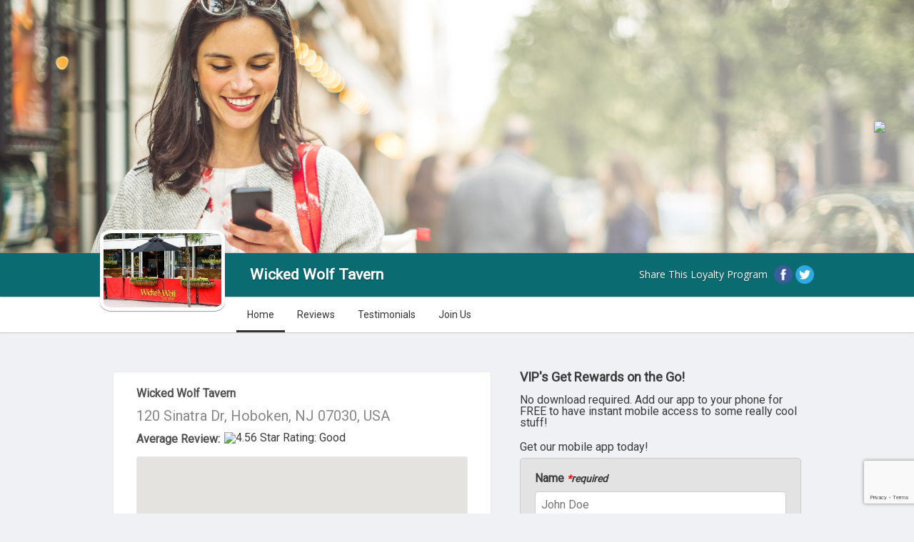

--- FILE ---
content_type: text/html; charset=utf-8
request_url: https://m.localtunity.com/usa/nj/hoboken/wickedwolftavern
body_size: 7554
content:
<!DOCTYPE html>
<html xmlns="http://www.w3.org/1999/xhtml" xml:lang="en" lang="en">
<head>
    <!-- Google Business Schema -->
    <link rel="canonical" href="https://m.localtunity.com/usa/nj/hoboken/wickedwolftavern" />
    <script type="application/ld+json">
    {
        "@context": "http://schema.org",
        "@type": "LocalBusiness",
        "url": "http://www.wickedwolfhoboken.com/",
        "name": "Wicked Wolf Tavern",
        "description": "",
        "image": "https://m.localtunity.com/images/business/5572300/sq42e9f267574cd8ec7f6fe8b367d1b68f9f754c8a.jpg",
        "priceRange": "$0",
        "hasMap": "https://www.google.com/maps/search/?api=1&query=Google&query_place_id=ChIJczWOheFZwokRzpuyPBfklkQ",
        "email": "wickedwolf@everymerchant.com",
        "telephone": "(201) 659-7500",
        "openingHoursSpecification": [
                        {
                "@type": "OpeningHoursSpecification",
                                "dayOfWeek": ["Monday","Tuesday","Wednesday","Thursday","Friday","Saturday","Sunday"],
                                "opens": "00:00",
                "closes": "00:00"
            }                    ],
        
                "aggregateRating": {
            "@type": "AggregateRating",
            "ratingValue": "5",
            "ratingCount": "8"
        },
        
                "address": {
            "@type": "PostalAddress",
            "addressLocality": "Hoboken",
            "addressRegion": "NJ",
            "postalCode": "07030",
            "streetAddress": "120 Sinatra Dr"
        },
        "geo": {
            "@type": "GeoCoordinates",
            "latitude": "40.7380638123",
            "longitude": "-74.0276489258"
        },
                "keywords": ""
    }
</script>
    <!-- Google Business Schema -->

    <script type="text/javascript" src="https://ajax.googleapis.com/ajax/libs/jquery/1.7/jquery.min.js"></script>

    <!-- Bootstrap -->
    <link href="https://cdn.jsdelivr.net/npm/bootstrap@5.3.2/dist/css/bootstrap.min.css" rel="stylesheet" integrity="sha384-T3c6CoIi6uLrA9TneNEoa7RxnatzjcDSCmG1MXxSR1GAsXEV/Dwwykc2MPK8M2HN" crossorigin="anonymous">
    <script src="https://cdn.jsdelivr.net/npm/bootstrap@5.3.2/dist/js/bootstrap.bundle.min.js" integrity="sha384-C6RzsynM9kWDrMNeT87bh95OGNyZPhcTNXj1NW7RuBCsyN/o0jlpcV8Qyq46cDfL" crossorigin="anonymous"></script>

    <!-- symfony imports -->
    <link rel="stylesheet" type="text/css" media="screen" href="/css/compiled/business/main.css" />
<link rel="stylesheet" type="text/css" media="screen" href="/css/compiled/business/plugins.css" />
<link rel="stylesheet" type="text/css" media="screen" href="/css/business.css" />
    <script type="text/javascript" src="/js/compiled/plugins.js"></script>
<script type="text/javascript" src="/js/foundation-tabs.min.js"></script>
<script type="text/javascript" src="/js/recaptcha.js?key=6LfKvFocAAAAALFz3JUsRp_egZJ4LTJyk8UBhKYw"></script>
    <meta http-equiv="Content-Type" content="text/html; charset=utf-8" />
    
    <!-- Meta SEO data trail -->
    <meta name="title" content="Wicked Wolf Tavern | Restaurants Near Me | Hoboken, New Jersey, 07030 | Reviews, Local Offers" />
    <meta name="description" content="" />
    <meta name="keywords" content="" />

    <meta property="og:title" content="Wicked Wolf Tavern" />
    <meta property="og:url" content="https://m.localtunity.com/usa/nj/hoboken/wickedwolftavern" />
            <meta property="og:image" content="https://m.localtunity.com/images/business/5572300/42e9f267574cd8ec7f6fe8b367d1b68f9f754c8a.jpg" />
    
    <link rel="shortcut icon" href="/favicon.ico" />

    <link rel="stylesheet" type="text/css" media="screen" href="/css/jqueryui/jquery-ui-1.8.23.custom.css?v=1" />
    <script type="text/javascript" src="https://ajax.googleapis.com/ajax/libs/jqueryui/1.8/jquery-ui.min.js"></script>
    <link href='https://fonts.googleapis.com/css?family=Oleo+Script' rel='stylesheet' type='text/css'>
    <link rel="stylesheet" href="https://fonts.googleapis.com/css2?family=Material+Symbols+Outlined:opsz,wght,FILL,GRAD@24,400,0,0" />
    <style type="text/css">
        /* elements */
        body {
            /*background-color: #3b3b3b; */
            color: #3b3b3b;
        }
        /*
        a {
            color: #3b3b3b;
            }
            .tab-bar .tabs li.active a {
                box-shadow: #3b3b3b 0px -3px 0px 0px inset;
                color: #3b3b3b;
            }

            .tab-bar .tabs li a:hover {
                text-decoration: none;
                color: #3b3b3b;
                box-shadow: #3b3b3b 0px -3px 0px 0px inset;
            }
            */

        .business-btn, .some-btn{
            background: #4285F4;
        }

        .top-bar {
            background-color: #4285F4;
            box-shadow: 0 0px 2px #7C7C7C;
            padding: 7px;
            position: relative;
        }
        .content .cover-text{
            box-sizing: border-box;
            -moz-box-sizing: border-box;
            -webkit-box-sizing: border-box;
            padding: 2rem 1rem;
        }
        .content .cover-text img{
            background: rgba(255, 255, 255, 0.5);
            border-radius: 14px;
        }
        .cover{
            overflow: hidden;
            position: relative;
        }

        /* helpers */
        .aligncenter { text-align: center; }

        /* get the business and business location */
        
        /* cover */
                /*.content .cover {background-image: url(/images/covers/en_US/woman.jpg); }*/
        .content .cover {background-image: url(/images/covers/woman.jpg); }
        
        /* forms */
        .home-signup-form-top { background: url(/images/formboxes/en_US/woman-top.png) no-repeat; }
        a.submit:link, a.submit:visited, a.submit:active, input.submit { background: #ffffff;
            border: none; border-radius: 4px; color: #ffffff !important; cursor: pointer;
            display: inline-block; padding: 6px; transition: background 0.3s linear 0s; box-shadow:0 1px 5px #5f5f5f; margin: 0;
            -moz-transition: background 0.3s linear 0s; -webkit-transition: background 0.3s linear 0s; -o-transition: background 0.3s linear 0s;
            text-decoration: none; font-size: 18px; margin-right: 5px; }

        a.category-pill-link {
            background-color: #4285F4;
            color: white;
        }
    </style>

    <!-- Slick Slider -->
    <link rel="stylesheet" type="text/css" href="/slick/slick.css"/>
    <link rel="stylesheet" type="text/css" href="/slick/slick-theme.css"/>
    <script type="text/javascript" src="/slick/slick.min.js"></script>
    <script>
        $(window).load(function(){
            $('.autoplay').slick({
                slidesToShow: 3,
                slidesToScroll: 1,
                autoplay: true,
                autoplaySpeed: 2000,
            });
        });
    </script>
    <!-- End slick slider -->

    <!-- Meta SEO data trail -->
            <title>Wicked Wolf Tavern - Hoboken | Restaurants Near Me | Home</title>
    </head>
<body class="theme-localtunity-green">
<div class="">
    <div class="content">
        <div class="top">
            <div class="cover">
                
        <div class="review-theme-container key_1327216736">
            <a class="see-reviews-btn" href="https://m.localtunity.com/usa/nj/hoboken/wickedwolftavern/reviews">
                <img src="https://m.localtunity.com/embed/wickedwolftavern/review-grade?hide-action=true">
            </a>
        </div>

<script>
    $(document).ready(function() {
        Recaptcha.getRecaptchaToken().then(token => {
            // Find the container for the review grades
            const container = window.document.querySelector('.review-theme-container.key_1327216736');

            // Fetch the review grade image URL using the Recaptcha token
            fetch('/wickedwolftavern/fetch-reviews')
                .then(function(response) {
                    if (response.status !== 200) {
                        throw new Error();
                    }

                    // Parse the response as text
                    return response.text();
                })
                .then(function() {
                    // Get the domain, location slug, and business slug from the server
                    const domainApp = 'https://m.localtunity.com';
                    const locationSlug = 'usa/nj/hoboken/wickedwolftavern';
                    const businessSlug = 'wickedwolftavern';

                    // Create a new review grade embed element
                    const reviewGradeEmbed = document.createElement('a');
                    reviewGradeEmbed.className = 'see-reviews-btn';
                    reviewGradeEmbed.style.display = 'none';
                    reviewGradeEmbed.href = domainApp + '/' + locationSlug + '/reviews';

                    // Create a new review grade image element
                    const reviewGradeImg = document.createElement('img');
                    reviewGradeImg.src = domainApp + '/embed/' + businessSlug + '/review-grade' + '?hide-action=true';

                    // Append the image to the embed element
                    reviewGradeEmbed.appendChild(reviewGradeImg);

                    // Find the existing review grade embed element (if any) and replace it with the new one
                    const reviewThemeContainer = document.querySelector('.review-theme-container.key_1327216736');
                    const existingReviewGradeEmbed = reviewThemeContainer.querySelector('.see-reviews-btn');
                    reviewThemeContainer.appendChild(reviewGradeEmbed);

                    // Wait for 2 seconds and then toggle the visibility of the old and new review grades
                    // this allows time for the new review grade to render fully and prevents image flickering
                    // when switching to the new reviewGrade image
                    setTimeout(() => {
                        existingReviewGradeEmbed.style.display = 'none';
                        reviewGradeEmbed.style.display = 'block';
                    }, 1500);
                })
                .catch(function() {
                    container.innerHTML = "<p>There was a problem loading review grade.</p>";
                });
        });
    });
</script>
            </div>
            <div class="top-bar clearfix">
                <div class="container">
                                            <div class="logo"><img src="/images/business/5572300/42e9f267574cd8ec7f6fe8b367d1b68f9f754c8a.jpg" alt="Wicked Wolf Tavern - Hoboken | Restaurants Near Me | Logo"/></div>
                        <h1 class="business-name">Wicked Wolf Tavern</h1>
                                        <div class="home-share oleo">
                        <div>Share This Loyalty Program</div>
                        <span>
								<a href="http://www.facebook.com/dialog/feed?app_id=457050394425373&link=https://m.localtunity.com/usa/nj/hoboken/wickedwolftavern&redirect_uri=https://m.localtunity.com/usa/nj/hoboken/wickedwolftavern"><img src="/images/icon-facebook.png" alt="Facebook" /></a>
								<a href="https://twitter.com/intent/tweet?url=https://m.localtunity.com/usa/nj/hoboken/wickedwolftavern"><img src="/images/icon-twitter.png" alt="Twitter" /></a>
							</span>
                    </div>

                </div>
            </div>

            <!-- Navigation Bar -->
            <div class="tab-bar clearfix">
                <div class="container">
                    <ul class="tabs" data-options="scroll_to_content: false">
                                                                                    <li class="tab-title active">
                                    <a href="https://m.localtunity.com/usa/nj/hoboken/wickedwolftavern">Home</a>
                                </li>
                                                                                                                                                                                                                        <li class="tab-title ">
                                    <a href="https://m.localtunity.com/usa/nj/hoboken/wickedwolftavern/reviews">Reviews</a>
                                </li>
                                                                                                                <li class="tab-title ">
                                    <a href="https://m.localtunity.com/usa/nj/hoboken/wickedwolftavern/testimony">Testimonials</a>
                                </li>
                                                                                                                <li class="tab-title ">
                                    <a href="https://m.localtunity.com/usa/nj/hoboken/wickedwolftavern/account/register">Join Us</a>
                                </li>
                                                                                                                            </ul>
                </div>
            </div>
            <!-- Page Content -->
            <div class="mid clearfix container" id="home">
                <div class="home-container clearfix">
                    
                    <div class="tabs-content" data-auto-focus="false">
    <!-- About -->
    <div class="content active" id="about">
        <div class="col-12 container d-flex flex-wrap">
    <h2 class="sr-only">About Us</h2>
    <div class="col-12 d-flex flex-wrap">
        <div class="col-12">
            <h3 class="mb-2">Wicked Wolf Tavern</h3>
        </div>
    </div>
    <div class="col-12">
                    <h3 class="address-head mb-2">120 Sinatra Dr, Hoboken, NJ 07030, USA</h3>
            </div>
    <div class="col-12 alignleft d-flex mb-2">
        <h3 class="mb-0">Average Review: </h3><img class="rating" src="https://localtunity.com/embed/platform-rating-stars?rating=4.56" alt="4.56 Star Rating: Good"/>    </div>
</div>

                    <div class="col-12 container">
                <div class="col-12 location-maps-wrapper">
                    <div id="map" class="col-12" style="height: 250px"></div>
                    <div class="col-12">
                                            </div>
                </div>
            </div>
        
                    <div class="col-12 container d-flex">
                <div class="col-6 col-xs-12 p-2">
                    <a class="business-btn w-100" href="https://www.google.com/maps/dir/?api=1&amp;travelmode=driving&amp;dir_action=navigate&amp;destination=40.7380638123,-74.0276489258&amp;destination_place_id=ChIJczWOheFZwokRzpuyPBfklkQ">Directions</a>
                </div>
                                    <div class="col-6 col-xs-12 p-2">
                        <a class="business-btn w-100" href="tel:(201) 659-7500">Call: (201) 659-7500</a>
                    </div>
                            </div>
        
        <div class="col-12 container mb-4">
            <hr/>
        </div>

        <div id="location-details" class="col-12 container">
        <div class="col-12">
        <h2 class="w-100 mb-2">Contact Information</h2>
        <div class="col-12 ms-2 d-flex flex-wrap">
            <div class="col-6">
                <div class="col-12 mb-2">

                    <h3 class="mb-0">Phone:</h3>
                                            <a class="blue-link ms-2" href="tel:(201) 659-7500">(201) 659-7500</a>
                                    </div>
                <div class="col-12 mb-2">
                    <h3 class="mb-0">Wifi Access:</h3>
                    <p class="ms-2">No</p>
                </div>
            </div>
        
            <div class="col-6">
                <div class="col-12 mb-2">
                    <h3 class="mb-0">Website:</h3>
                    <a class="blue-link ms-2" href="http://www.wickedwolfhoboken.com/" target="_blank">http://www.wickedwolfhoboken.com/</a>
                </div>
                <div class="col-12 mb-2">
                    <h3 class="mb-0">Social Media:</h3>
                    <p class="social-media-links ms-2">
                        
                        
                        
                        
                                            </p>
                </div>
            </div>
        </div>

        <div class="col-12 mt-4">
            <h2 class="w-100 mb-2">Accepted Payment Methods:</h2>
            <div class="payment-methods ms-2">
                                                                                            </div>
        </div>

        <div class="col-12 mt-4">
                            <h2 class="mb-2">Categories:</h2>
                <div class="category-pill-link-container ms-2">
                                            
                        <a class="category-pill-link" href="https://localtunity.com/local/restaurants-near-me">
                            Restaurants Near Me                        </a>
                                    </div>
                    </div>

        <!--
                    -->
    </div>
</div>

        <div class="col-12 container mt-4">
            <hr/>
        </div>


        
        <div class="col-12 container">
    <h2>Listing Information:</h2>
    <p class="business-desc"></p>
    <div class="col-12 d-flex flex-wrap mb-1">
        <div class="col-6 px-2">
            <a class="business-btn w-100" href="https://m.localtunity.com/usa/nj/hoboken/wickedwolftavern/account/register">Follow Us</a>
        </div>
        <div class="col-6 px-2">
            <a class="business-btn w-100" href="https://m.localtunity.com/usa/nj/hoboken/wickedwolftavern/reviews">Reviews</a>
        </div>
    </div>
</div>


        <div class="col-12 container mb-4">
            <hr/>
        </div>

	    
	    
        <div class="col-12 container d-flex flex-wrap">
    <h2>Customer Experience:</h2>
    <div class="col-12 container d-flex flex-wrap mb-4">
        <div class="col-12 d-flex">
            <div class="my-auto">
                <strong>MenuFeedback Rating:</strong>
            </div>
            <div class="col-auto d-flex mx-2">
                <div class="d-flex flex-wrap mx-auto">
                    <div title="Silver Member"><img title="Silver Member" class="happy-rank" src="https://localtunity.com/images/rank-icons/silver.png" alt="Silver Member"/></div>
                    <div class="my-auto">Silver</div>
                </div>
            </div>
        </div>
    </div>

    <div class="col-8 mx-auto">
        <div class="col-12 d-flex aligncenter">
	<div class="col-4">
        <img class="happiness-face mb-2 mx-auto w-75" title="Happy" src="/images/merchant-trusted-happy-active.png">
        <div class="happiness-title">Compliments</div>
        <div class="happy-count">7</div>
	</div>
	<div class="col-4">
        <img class="happiness-face mb-2 mx-auto w-75" title="Neutral" src="/images/merchant-trusted-neutral-active.png">
        <div class="happiness-title">Suggestions</div>
        <div class="happy-count">0</div>
	</div>
	<div class="col-4">
        <img class="happiness-face mb-2 mx-auto w-75" title="Unhappy" src="/images/merchant-trusted-unhappy-active.png">
        <div class="happiness-title">Complaints</div>
        <div class="happy-count">1</div>
	</div>
</div>
    </div>
</div>

        <div id="pano" class="col-12 hide" style="height: 250px"></div>

                <script src="https://maps.googleapis.com/maps/api/js?key=AIzaSyBdRVzdKFwg3DPyLYh6elHW_Go9_RDcGy8&loading=async&callback=initMap&v=weekly" defer></script>
        <script src="https://unpkg.com/@googlemaps/markerclusterer/dist/index.min.js"></script>
        <script type="text/javascript">
            async function initMap() {
                const { Map } = await google.maps.importLibrary('maps');
                const { StreetViewPanorama } = await google.maps.importLibrary("streetView");

                const location = {
                    lat: 40.7380638123,
                    lng: -74.0276489258                };

                let map = new Map(document.getElementById("map"), {
                    zoom: 18,
                    controlSize: 24,
                    center: location,
                    mapId: "4330701_map",
                });

                                    const originLocation = new google.maps.LatLng(location.lat, location.lng);
                    const pano = document.getElementById("pano");


                    function processSVData(data, status) {
                        if (status == google.maps.StreetViewStatus.OK) {
                            const pLat = data.location.latLng.lat();
                            const pLng = data.location.latLng.lng();
                            const dLat = originLocation.lat() - pLat;
                            const dLng = originLocation.lng() - pLng;
                            const angle = Math.atan2(dLng, dLat) * 180 / Math.PI;

                            pano.classList.remove("hide");

                            const panorama = new StreetViewPanorama(pano, {
                                position: data.location.latLng,
                                controlSize: 24,
                                zoom: 1,
                                pov: {
                                    heading: angle,
                                    pitch: 0,
                                },
                            });

                            map.setStreetView(panorama);
                        } else {
                            alert("no results");
                        }
                    }

                    const sv = new google.maps.StreetViewService();
                    sv.getPanorama({ location: location, preference: 'nearest', radius: 50, source: google.maps.StreetViewSource.OUTDOOR }, processSVData);
                            }
        </script>
            </div>
</div>

                    <div class="home-desktop-message">
                        <h2><strong>VIP's Get Rewards on the Go!</strong></h2>
                        <p>No download required. Add our app to your phone for FREE to have instant mobile access to some really cool stuff!</p>
                        <h3>Get our mobile app today!</h3>
                        <div id="send-app">
                            <form action="" method="post" class="recaptcha-form">
                                <div>
                                    <label for="name">Name <small><i><span>*</span>required</i></small></label>
                                    <br>
                                    <input type="text" name="name" placeholder="John Doe" required>
                                </div>

                                <div>
                                    <label for="phone">Phone <small><i><span>*</span>required</i></small></label>
                                    <br>
                                    <input type="text" name="phone" placeholder="855-555-4321" required>
                                </div>

                                <div>
                                    <label for="carrier">Carrier <small><i><span>*</span>required</i></small></label>
                                    <br>
                                    <select name="carrier" required>
                                        <option value="" disabled selected>--- Select One ---</option>
                                                                                    <option value="sms.alltelwireless.com">Alltel</option>
                                                                                    <option value="txt.att.net">AT&T</option>
                                                                                    <option value="sms.myboostmobile.com">Boost Mobile</option>
                                                                                    <option value="sms.mycricket.com">Cricket Wireless</option>
                                                                                    <option value="mymetropcs.com">MetroPCS</option>
                                                                                    <option value="msg.fi.google.com">Project Fi</option>
                                                                                    <option value="text.republicwireless.com">Republic Wireless</option>
                                                                                    <option value="vtext.com">Straight Talk</option>
                                                                                    <option value="messaging.sprintpcs.com">Sprint</option>
                                                                                    <option value="tmomail.net">T-Mobile</option>
                                                                                    <option value="email.uscc.net">U.S. Cellular</option>
                                                                                    <option value="vtext.com">Verizon Wireless</option>
                                                                                    <option value="vmobl.com">Virgin Mobile</option>
                                                                            </select>
                                </div>

                                <div class="alignright">
                                    <input type="hidden" name="send_app" value="1">
                                    <input type="submit" value="Send App" class="button g-recaptcha">
                                </div>
                            </form>
                        </div>
                    </div>

                                            <div class="home-preview">
                            <div class="home-preview-wrap">
                                <iframe id="preview" width="100%" height="100%" frameborder="0" name="preview" src="https://preview.localtunity.com/usa/nj/hoboken/wickedwolftavern?preview=true"></iframe>
                            </div>
                        </div>
                    
                    <div class="desktop-notice">
                        <i>You are viewing the desktop version, some features may be unavailable.</i>
                    </div>

                </div>
            </div>
            <div class="bot"></div>
        </div>
    </div>

    <script type="text/javascript" src="/js/compiled/plugins.js"></script>
<script type="text/javascript" src="/js/foundation-tabs.min.js"></script>
<script type="text/javascript" src="/js/recaptcha.js?key=6LfKvFocAAAAALFz3JUsRp_egZJ4LTJyk8UBhKYw"></script>
    <script>
        $(document).foundation();
    </script>
</body>
</html>

<div class="footer">
    <div class="container">
                <p>Suggest an edit: <a class="blue-link" target="_black" id="suggest-edit-button">here</a></p>
        <p>Is this your business? Claim it: <a class="blue-link" href="/claim/wickedwolftavern">here</a></p>
                    <p>Visit <a class="blue-link" href="https://m.localtunity.com/usa/nj/hoboken/wickedwolftavern">https://m.localtunity.com/usa/nj/hoboken/wickedwolftavern</a> on your phone to get the app</p>
                            <p>Visit Us at: <a class="blue-link" href="http://www.wickedwolfhoboken.com/" target="_blank">http://www.wickedwolfhoboken.com/</a></p><br />
                            Powered By: <a class="blue-link" href="https://localtunity.com" target="_blank">Localtunity</a>
            </div>
</div>

<div id="edit-request-popup" class="home-desktop-message fixed-center">
    <div id="send-edit-request">
        <div class="popup-header">
            <h2 for="business_status">Suggest an edit</h2>
            <p class="exit-button">X</p>
        </div>
        <div id="popup-content">
            <div id="edit-request-closure" class="popup-selection active">
                <svg focusable="false" xmlns="http://www.w3.org/2000/svg" viewBox="0 0 24 24"><path d="M3 17.25V21h3.75L17.81 9.94l-3.75-3.75L3 17.25zM20.71 7.04c.39-.39.39-1.02 0-1.41l-2.34-2.34c-.39-.39-1.02-.39-1.41 0l-1.83 1.83 3.75 3.75 1.83-1.83z"></path></svg>
                <div class="popup-selection-description">
                    <p>Close or remove</p>
                    <p class="subtext">Mark as temporarily or permanently closed</p>
                </div>
            </div>

            <div id="edit-request-closure-content">
                <div id="edit-request-closure-options" class="active">
                    <div id="suggest-opening" class="popup-selection active">
                        <svg focusable="false" xmlns="http://www.w3.org/2000/svg" viewBox="0 0 24 24"><path d="M12 0c-4.198 0-8 3.403-8 7.602 0 6.243 6.377 6.903 8 16.398 1.623-9.495 8-10.155 8-16.398 0-4.199-3.801-7.602-8-7.602zm0 11c-1.657 0-3-1.343-3-3s1.342-3 3-3 3 1.343 3 3-1.343 3-3 3z"/></svg>
                        <div class="popup-selection-description">
                            <p>Open for Business</p>
                            <p class="subtext">Suggest this listing be marked as open</p>
                        </div>
                    </div>
                    <div id="suggest-temporary-closure" class="popup-selection active">
                        <svg focusable="false" xmlns="http://www.w3.org/2000/svg" viewBox="0 0 24 24"><path d="M12 6.5c1.38 0 2.5 1.12 2.5 2.5 0 .74-.33 1.39-.83 1.85l3.63 3.63c.98-1.86 1.7-3.8 1.7-5.48 0-3.87-3.13-7-7-7-1.98 0-3.76.83-5.04 2.15l3.19 3.19c.46-.52 1.11-.84 1.85-.84zm4.37 9.6l-4.63-4.63-.11-.11L3.27 3 2 4.27l3.18 3.18C5.07 7.95 5 8.47 5 9c0 5.25 7 13 7 13s1.67-1.85 3.38-4.35L18.73 21 20 19.73l-3.63-3.63z"></path></svg>
                        <div class="popup-selection-description">
                            <p>temporarily Closed</p>
                            <p class="subtext">Suggest this listing be marked as temporarily closed</p>
                        </div>
                    </div>
                    <div id="suggest-permanent-closure" class="popup-selection active">
                        <svg focusable="false" xmlns="http://www.w3.org/2000/svg" viewBox="0 0 24 24"><path d="M12 6.5c1.38 0 2.5 1.12 2.5 2.5 0 .74-.33 1.39-.83 1.85l3.63 3.63c.98-1.86 1.7-3.8 1.7-5.48 0-3.87-3.13-7-7-7-1.98 0-3.76.83-5.04 2.15l3.19 3.19c.46-.52 1.11-.84 1.85-.84zm4.37 9.6l-4.63-4.63-.11-.11L3.27 3 2 4.27l3.18 3.18C5.07 7.95 5 8.47 5 9c0 5.25 7 13 7 13s1.67-1.85 3.38-4.35L18.73 21 20 19.73l-3.63-3.63z"></path></svg>
                        <div class="popup-selection-description">
                            <p>Permanently Closed</p>
                            <p class="subtext">Suggest this listing be marked as permanently closed</p>
                        </div>
                    </div>
                </div>

                <div id="edit-request-closure-comment">
                    <form action="" method="post" class="recaptcha-form">
                        <p id="edit-request-comment-prompt">You have suggested that /business/ listing be /status/asdfsdfasdfasdf asdfasdf asdfasdfasdf .</p>
                        <p>Please let us know why below.</p>
                        <input type="text" name="suggest_edit_comment" value="">

                        <input id="edit-request-business-status" type="hidden" name="business_status" value="">
                        <input type="hidden" name="suggest_edit" value="1">
                        <input id="edit-request-submit" type="submit" value="Submit" class="button g-recaptcha">
                    </form>
                </div>
            </div>
        </div>
    </div>
</div>

<script>
    $(document).ready(function () {
        //open popup
        $('#suggest-edit-button').click(function () {
            $('#edit-request-popup').addClass('active');
            $('#edit-request-closure').addClass('active');
            $('#edit-request-closure-options').removeClass('active');
            $('#edit-request-closure-comment').removeClass('active');
        });

        //select and display closure options
        $('#edit-request-closure').click(function () {
            $('#edit-request-closure').removeClass('active');
            $('#edit-request-closure-content').addClass('active');
            $('#edit-request-closure-options').addClass('active');
        });

        //options
        $('#suggest-opening').click(function () {
            $('#edit-request-closure-options').removeClass('active');
            $('#edit-request-closure-comment').addClass('active');
            $('#edit-request-comment-prompt').text("You have suggested that Wicked Wolf Tavern listing be re-opened.")
            $('#edit-request-business-status').val("Open");
        });

        $('#suggest-temporary-closure').click(function () {
            $('#edit-request-closure-options').removeClass('active');
            $('#edit-request-closure-comment').addClass('active');
            $('#edit-request-comment-prompt').text("You have suggested that Wicked Wolf Tavern listing be temporarily closed.")
            $('#edit-request-business-status').val("Temporarily Closed");
        });

        $('#suggest-permanent-closure').click(function () {
            $('#edit-request-closure-options').removeClass('active');
            $('#edit-request-closure-comment').addClass('active');
            $('#edit-request-comment-prompt').text("You have suggested that the Wicked Wolf Tavern listing be permanently closed.")
            $('#edit-request-business-status').val("Permanently Closed");
        });

        $('.exit-button').click(function () {
            $('#edit-request-popup').removeClass('active');
        });
        $('#edit-request-submit').click(function () {
            $('#edit-request-popup').removeClass('active');
        });
    });

</script>


--- FILE ---
content_type: text/html; charset=utf-8
request_url: https://preview.localtunity.com/usa/nj/hoboken/wickedwolftavern?preview=true
body_size: 5458
content:
<!DOCTYPE html>
<html>
    <head>
        <!-- Google Business Schema -->
        <link rel="canonical" href="https://m.localtunity.com/usa/nj/hoboken/wickedwolftavern" />
	    <script type="application/ld+json">
    {
        "@context": "http://schema.org",
        "@type": "LocalBusiness",
        "url": "http://www.wickedwolfhoboken.com/",
        "name": "Wicked Wolf Tavern",
        "description": "",
        "image": "https://m.localtunity.com/images/business/5572300/sq42e9f267574cd8ec7f6fe8b367d1b68f9f754c8a.jpg",
        "priceRange": "$0",
        "hasMap": "https://www.google.com/maps/search/?api=1&query=Google&query_place_id=ChIJczWOheFZwokRzpuyPBfklkQ",
        "email": "wickedwolf@everymerchant.com",
        "telephone": "(201) 659-7500",
        "openingHoursSpecification": [
                        {
                "@type": "OpeningHoursSpecification",
                                "dayOfWeek": ["Monday","Tuesday","Wednesday","Thursday","Friday","Saturday","Sunday"],
                                "opens": "00:00",
                "closes": "00:00"
            }                    ],
        
                "aggregateRating": {
            "@type": "AggregateRating",
            "ratingValue": "5",
            "ratingCount": "8"
        },
        
                "address": {
            "@type": "PostalAddress",
            "addressLocality": "Hoboken",
            "addressRegion": "NJ",
            "postalCode": "07030",
            "streetAddress": "120 Sinatra Dr"
        },
        "geo": {
            "@type": "GeoCoordinates",
            "latitude": "40.7380638123",
            "longitude": "-74.0276489258"
        },
                "keywords": ""
    }
</script>
        <!-- Google Business Schema -->

        <link rel="stylesheet" href="https://code.jquery.com/mobile/1.1.0/jquery.mobile-1.1.0.min.css" />

        <!-- Bootstrap -->
        <link href="https://cdn.jsdelivr.net/npm/bootstrap@5.3.2/dist/css/bootstrap.min.css" rel="stylesheet" integrity="sha384-T3c6CoIi6uLrA9TneNEoa7RxnatzjcDSCmG1MXxSR1GAsXEV/Dwwykc2MPK8M2HN" crossorigin="anonymous">
        <script src="https://cdn.jsdelivr.net/npm/bootstrap@5.3.2/dist/js/bootstrap.bundle.min.js" integrity="sha384-C6RzsynM9kWDrMNeT87bh95OGNyZPhcTNXj1NW7RuBCsyN/o0jlpcV8Qyq46cDfL" crossorigin="anonymous"></script>

        <script src="https://code.jquery.com/jquery-1.7.1.min.js" type="text/javascript"></script>
        <script src="https://code.jquery.com/mobile/1.1.0/jquery.mobile-1.1.0.min.js" type="text/javascript"></script>

        <!-- symfony imports -->
        <link rel="stylesheet" type="text/css" media="screen" href="/css/compiled/main.css" />
<link rel="stylesheet" type="text/css" media="screen" href="/css/compiled/plugins.css" />
        <script type="text/javascript" src="/js/compiled/plugins.js"></script>
<script type="text/javascript" src="/js/recaptcha.js?key=6LfKvFocAAAAALFz3JUsRp_egZJ4LTJyk8UBhKYw"></script>
        <meta http-equiv="Content-Type" content="text/html; charset=utf-8" />
        
        <!-- Meta SEO data trail -->
        <meta name="title" content="Wicked Wolf Tavern | Restaurants Near Me | Hoboken, New Jersey, 07030 | Reviews, Local Offers" />
        <meta name="description" content="" />
        <meta name="keywords" content="" />

        <title>Wicked Wolf Tavern</title>
        <meta name="viewport" content="width=device-width, initial-scale=1" />
        <meta property="og:title" content="Wicked Wolf Tavern" />
        <meta property="og:url" content="https://m.localtunity.com/usa/nj/hoboken/wickedwolftavern" />
                    <meta property="og:image" content="https://m.localtunity.com/images/business/5572300/sq42e9f267574cd8ec7f6fe8b367d1b68f9f754c8a.jpg" />
        
        <meta name="apple-mobile-web-app-capable" content="yes" />
        <meta name="apple-mobile-web-app-status-bar-style" content="black" />
                        <link rel="apple-touch-icon-precomposed" href="/images/business/5572300/b62317f52278009a12f0631c3809e23eb7780f8c.png" />
        <link rel="apple-touch-icon-precomposed" sizes="72x72" href="/images/business/5572300/icon72-b62317f52278009a12f0631c3809e23eb7780f8c.png" />
        <link rel="apple-touch-icon-precomposed" sizes="114x114" href="/images/business/5572300/icon114-b62317f52278009a12f0631c3809e23eb7780f8c.png" />
        <link rel="apple-touch-icon-precomposed" sizes="144x144" href="/images/business/5572300/icon144-b62317f52278009a12f0631c3809e23eb7780f8c.png" />
        <link rel="shortcut icon" href="/favicon.ico" />
        <link href='https://fonts.googleapis.com/css?family=Open+Sans' rel='stylesheet' type='text/css'>
        <link href="https://fonts.googleapis.com/css?family=Indie+Flower" rel="stylesheet">
        <link href='https://fonts.googleapis.com/css?family=Roboto|Open+Sans' rel='stylesheet' type='text/css'>
        <link href="https://fonts.googleapis.com/css?family=Roboto:100,300,400,500,700|Open+Sans" rel="stylesheet">
        <link rel="stylesheet" href="https://fonts.googleapis.com/css2?family=Material+Symbols+Outlined:opsz,wght,FILL,GRAD@24,400,0,0" />
        <script>
            if (window.location.hash == "#_=_")
                window.location.hash = "";
        </script>
        <link href='https://fonts.googleapis.com/css?family=Open+Sans:400,300' rel='stylesheet' type='text/css'>

        <script src="https://maps.googleapis.com/maps/api/js?v=3.exp"></script>
        <script src="https://checkout.stripe.com/checkout.js"></script>
        <script type="text/javascript">
            $(document).bind("mobileinit", function(){
                $.mobile.ajaxEnabled = false;
                $.mobile.page.prototype.options.keepNative = 'input[type="text"], input[type="password"], input[type="submit"], select, textarea';
                $.mobile.loadingMessageTextVisible = true;
                $.mobile.defaultPageTransition = 'none';
            });
        </script>
        <script src="/js/bookmark_ios.js?v=1"></script>
        <script type="text/javascript" src="/js/review-page.js"></script>
        <script src="https://unpkg.com/exif-js@2.3.0"></script>
        <script type="text/javascript">
            if (self != top) {
                //don't use focusPage for embedded site to prevent autoscroll
                $.mobile.focusPage = function ( page ) {
                    return;
                }
            }
        </script>
        <style>
            :root {
                /* TODO: Add fields for customizing VIP button in backend*/
                --business-title-color: #3b3b3b;
                --vip-button-background: #EF3D43;
                --vip-button-font-color: #ffff;
                --special-button-background: #EF3D43;
                --special-button-font-color: #ffff;
                --business-button-background: #ffffff;
                --business-button-font-color: #3b3b3b;
                --link-color: #0588C3;
                --business-background-color: #ffffff;
                --business-font-color: #3b3b3b;
            }
        </style>
    </head>
    <body id="mobile-business-layout">
                <script type="text/javascript">
            jQuery(window).load(function() {
                window.setTimeout(function() {
                    var bubble = new google.bookmarkbubble.Bubble();
                    bubble.TEXT1 = 'Install this web app on your phone: tap on the arrow and then <b>Add to Home Screen</b>';
                    bubble.TEXT2 = 'Install this web app on your phone: tap + and then <b>Add to Home Screen</b>';
                    var parameter = 'bmb=1';
                    bubble.hasHashParameter = function() { return window.location.hash.indexOf(parameter) != -1; };
                    bubble.setHashParameter = function() { if (!this.hasHashParameter()) { window.localStorage += parameter; } };
                    //bubble.showIfAllowed();
                }, 1000);
            });
        </script>

        
        <div id="mobile-business-index" class="theme-mobile-vip" data-role="page">
    <div id="home-header">
        <div class="home-header-container clearfix">

                            <div class="floating-weather-box inactive">
                    <div class="weather-box-carousel">
                        <div class="carousel-items primary">
                            <div class="carousel-item">
                                <img class="weather-icon" src="/images/weather/Cloudy.png" alt="Clouds"/>
                                <div class="temperature">29&#176;</div>
                            </div>
                            <p class="weather-expander">+ More</p>
                        </div>

                                                    <div class="carousel-items secondary">
                                                                    <div class="carousel-item future-time">
                                        <div class="temperature">28&#176;</div>
                                        <img class="weather-icon" src="/images/weather/Cloudy.png" alt="Clouds"/>
                                        <p class="weather-date">4am</p>
                                    </div>
                                                                    <div class="carousel-item future-time">
                                        <div class="temperature">25&#176;</div>
                                        <img class="weather-icon" src="/images/weather/Cloudy.png" alt="Clouds"/>
                                        <p class="weather-date">7am</p>
                                    </div>
                                                                    <div class="carousel-item future-time">
                                        <div class="temperature">25&#176;</div>
                                        <img class="weather-icon" src="/images/weather/Sunny.png" alt="Clouds"/>
                                        <p class="weather-date">10am</p>
                                    </div>
                                                                    <div class="carousel-item future-time">
                                        <div class="temperature">30&#176;</div>
                                        <img class="weather-icon" src="/images/weather/PartlySunny.png" alt="Clouds"/>
                                        <p class="weather-date">1pm</p>
                                    </div>
                                                                    <div class="carousel-item future-time">
                                        <div class="temperature">31&#176;</div>
                                        <img class="weather-icon" src="/images/weather/Cloudy.png" alt="Clouds"/>
                                        <p class="weather-date">4pm</p>
                                    </div>
                                                                    <div class="carousel-item future-time">
                                        <div class="temperature">29&#176;</div>
                                        <img class="weather-icon" src="/images/weather/Cloudy.png" alt="Clouds"/>
                                        <p class="weather-date">7pm</p>
                                    </div>
                                                                    <div class="carousel-item future-time">
                                        <div class="temperature">23&#176;</div>
                                        <img class="weather-icon" src="/images/weather/ClearNight.png" alt="Clouds"/>
                                        <p class="weather-date">10pm</p>
                                    </div>
                                                                    <div class="carousel-item future-time">
                                        <div class="temperature">19&#176;</div>
                                        <img class="weather-icon" src="/images/weather/ClearNight.png" alt="Clouds"/>
                                        <p class="weather-date">1am</p>
                                    </div>
                                                                    <div class="carousel-item future-time">
                                        <div class="temperature">17&#176;</div>
                                        <img class="weather-icon" src="/images/weather/ClearNight.png" alt="Clouds"/>
                                        <p class="weather-date">4am</p>
                                    </div>
                                                            </div>
                            <script>
                                $(document).ready(function() {
                                    $('.floating-weather-box').on('click', () => {
                                        $('.floating-weather-box').toggleClass('inactive');
                                        $('.weather-expander').text($('.weather-expander')[0].innerText === '+ More' ? '- Less' : '+ More');
                                    });
                                });
                            </script>
                                    </div>
                </div>
            
                            
                
                                    <div class="logo"><img alt="Wicked Wolf Tavern - Hoboken | Restaurants Near Me | Logo" src="/images/business/5572300/42e9f267574cd8ec7f6fe8b367d1b68f9f754c8a.jpg" /></div>
                                    </div>
    </div>

	<div id="main-content" data-role="content" class="focused">

        

<div class="container col-12">
        </div>

        <div class="alignleft">
            <h2 class="business-title">
                Wicked Wolf Tavern            </h2>

            <p><br /></p>

                            <p>120 Sinatra Dr, Hoboken<br /></p>
            
            
    <div class="review-grade">
        <div class="review-theme-container key_990002122">
            <a class="see-reviews-btn" href="https://m.localtunity.com/usa/nj/hoboken/wickedwolftavern/reviews">
                <img src="https://m.localtunity.com/embed/wickedwolftavern/review-grade?hide-partner=true&hide-action=true">
            </a>
        </div>
    </div>

<script>
    $(document).ready(function() {
        Recaptcha.getRecaptchaToken().then(token => {
            // Find the container for the review grades
            const container = window.document.querySelector('.review-theme-container.key_990002122');

            // Fetch the review grade image URL using the Recaptcha token
            fetch('/wickedwolftavern/fetch-reviews')
                .then(function(response) {
                    if (response.status !== 200) {
                        throw new Error();
                    }

                    // Parse the response as text
                    return response.text();
                })
                .then(function() {
                    // Get the domain, location slug, and business slug from the server
                    const domainApp = 'https://m.localtunity.com';
                    const locationSlug = 'usa/nj/hoboken/wickedwolftavern';
                    const businessSlug = 'wickedwolftavern';

                    // Create a new review grade embed element
                    const reviewGradeEmbed = document.createElement('a');
                    reviewGradeEmbed.className = 'see-reviews-btn';
                    reviewGradeEmbed.style.display = 'none';
                    reviewGradeEmbed.href = domainApp + '/' + locationSlug + '/reviews';

                    // Create a new review grade image element
                    const reviewGradeImg = document.createElement('img');
                    reviewGradeImg.src = domainApp + '/embed/' + businessSlug + '/review-grade' + '?hide-partner=true&hide-action=true';

                    // Append the image to the embed element
                    reviewGradeEmbed.appendChild(reviewGradeImg);

                    // Find the existing review grade embed element (if any) and replace it with the new one
                    const reviewThemeContainer = document.querySelector('.review-theme-container.key_990002122');
                    const existingReviewGradeEmbed = reviewThemeContainer.querySelector('.see-reviews-btn');
                    reviewThemeContainer.appendChild(reviewGradeEmbed);

                    // Wait for 2 seconds and then toggle the visibility of the old and new review grades
                    // this allows time for the new review grade to render fully and prevents image flickering
                    // when switching to the new reviewGrade image
                    setTimeout(() => {
                        existingReviewGradeEmbed.style.display = 'none';
                        reviewGradeEmbed.style.display = 'block';
                    }, 1500);
                })
                .catch(function() {
                    container.innerHTML = "<p>There was a problem loading review grade.</p>";
                });
        });
    });
</script>
        </div>
        <div class="aligncenter mobile-action-buttons">
                            <!-- only show the check in button if the business has any reward available -->
                            
                            <div class="flex-buttons">
                                            <a id="phone-button" href="tel:(201) 659-7500" class="button-home-header">Call</a>
                                        <div class="col-seperator"></div>
                                            <a id="directions-button" href="https://www.google.com/maps/dir/?api=1&amp;travelmode=driving&amp;dir_action=navigate&amp;destination=40.7380638123,-74.0276489258&amp;destination_place_id=ChIJczWOheFZwokRzpuyPBfklkQ" class="button-home-header">Directions</a>
                                    </div>
                        <div class="home-page-text"><p style="text-align: center;"><span style="font-size: medium;">There Are No Deals</span></p>
<p style="text-align: center;"><span style="font-size: medium;">At This Time</span></p><br /></div>        </div>

        <!-- Start adnetwork coverflow -->
                <!-- End adnetwork coverflow -->

        <div class="aligncenter">
            <!-- If no punch rewards exist, redirect to the bottom of page with welcome message -->
            
            
                    </div>

        <div class="un-focused seperator"></div>

        <ul id="page-links">
                            <li class="page-link ">
    <a href="/usa/nj/hoboken/wickedwolftavern/contact">
                    <img src="/images/icons/location_hours.png" alt="Location &amp; Hours" class="drawer-icon ui-li-icon ui-corner-none ui-li-thumb" />
                <label>Location &amp; Hours</label>
        <img class="drawer-arrow" src="/images/icons/more_button.png" />
    </a>
</li>
            
            
            
            
            
            
            
            
            
            
            
                            <li class="page-link ">
    <a href="/usa/nj/hoboken/wickedwolftavern/reviews">
                    <img src="/images/icons/reviews_feedback.png" alt="Reviews &amp; Feedback" class="drawer-icon ui-li-icon ui-corner-none ui-li-thumb" />
                <label>Reviews &amp; Feedback</label>
        <img class="drawer-arrow" src="/images/icons/more_button.png" />
    </a>
</li>
            
                            <li class="page-link ">
    <a href="/usa/nj/hoboken/wickedwolftavern/testimony">
                    <img src="/images/icons/comment_camera.png" alt="Comment Camera" class="drawer-icon ui-li-icon ui-corner-none ui-li-thumb" />
                <label>Comment Camera</label>
        <img class="drawer-arrow" src="/images/icons/more_button.png" />
    </a>
</li>
            
            
            
            
            
            
            <!-- LINKEDIN -->
            
            <!-- PINTEREST -->
            
            <!-- AMAZON -->
            
            <!-- ECOMMERCE -->
            
            
            
            
                                        
                            <li class="page-link ">
    <a href="/usa/nj/hoboken/wickedwolftavern/account">
                    <img src="/images/icons/register.png" alt="Login / Register" class="drawer-icon ui-li-icon ui-corner-none ui-li-thumb" />
                <label>Login / Register</label>
        <img class="drawer-arrow" src="/images/icons/more_button.png" />
    </a>
</li>
            
                    </ul>

                    <div class="poweredby">
                <a href="https://localtunity.com" class="aligncenter">Powered By: Localtunity</a>
            </div>
            </div>

</div>

<div class="pop-up">
    <div class="pop-up-close">
		X
    </div> 
	<div class="pop-up-overlay"></div>
    <div class="pop-up-content">
                    <img alt="Wicked Wolf Tavern Logo" src="/images/business/5572300/42e9f267574cd8ec7f6fe8b367d1b68f9f754c8a.jpg" />        		<div class="deal-content">
                        			<a class="button" href="" target="_blank">Shop Now</a>
			<p class="disclaimer">
			Exclusions Apply
			<p>
		</div>
    </div>
</div>

<!--
<div class="ad-network-pop-up">
    <div class="ad-network-pop-up-close">
        <img alt="close button" src="/images/popup-close-button.png" />    </div> 
    <div class="ad-network-pop-up-content">
                                </div>
</div>
-->


<!-- for mobile analytics -->
<script type="text/javascript">
$(document).ready(function(){
    $('#phone-button').on('click', function(){
        $.get('/usa/nj/hoboken/wickedwolftavern/home/phonecall');
    });

    $('#website-button').on('click', function(){
        $.get('/usa/nj/hoboken/wickedwolftavern/home/websiteclick');
    });

    $('#directions-button').on('click', function(){
        $.get('/usa/nj/hoboken/wickedwolftavern/home/directionsclick');
    });

    $('.pop-up-content a').on('click', function(){
        $.get('/usa/nj/hoboken/wickedwolftavern/home/popupclick');
        $('.pop-up').fadeOut();
    });

    if (false) {
        if (sessionStorage.getItem('popup-closed') != 'true') {
            setTimeout(function () { $('.pop-up').fadeIn('slow') }, 1000);
        }
    }

    $('.pop-up-close').click(function () {
        sessionStorage.setItem('popup-closed', true);
        $('.pop-up').fadeOut();
    });

    //if (false) {
        //setTimeout(function () {
            //$('.ad-network-pop-up').fadeIn('slow')
        //}, 1000);
    //}
    //$('.ad-network-pop-up-close').click(function () {
        //$('.ad-network-pop-up').fadeOut();
    //});
});   

$(function(){           
    var step = 1;
    var current = 0;
    var maximum = $(".footer-nav ul li").size();
    var visible = 2;
    var speed = 200;
    var liSize = 63;
    var ulSize = liSize * maximum;

    $(".footer-nav ul").css("width", ulSize+"px").css("left", -(current * liSize)).css("position", "absolute").css("white-space","nowrap").css("margin","0px").css("padding","5px");

    $(".footer-nav").swipeleft(function(event){
        if(current + step < 0 || current + step > maximum - visible) {return; }
        else {
            current = current + step;
            $('.footer-nav ul').animate({left: -(liSize * current)}, speed, null);
        }
        return false;
    });

    $(".footer-nav").swiperight(function(){
        if(current - step < 0 || current - step > maximum - visible) {return; }
        else {
            current = current - step;
            $('.footer-nav ul').animate({left: -(liSize * current)}, speed, null);
        }
        return false;
    });         
});
</script>
            <div class="footer-nav">                
        <ul>                    
            <li><span><a href="/wickedwolftavern"><img src="/images/footer-nav/home.jpg"></a></span></li>

            <li><span><a href="tel:(201) 659-7500"><img src="/images/footer-nav/footer-phone.jpg"></a></span></li>

            <li><span><a href="https://localtunity.com"><img src="/images/footer-nav/nearby.jpg"></a></span></li>

                            <li><span><a href="http://www.wickedwolfhoboken.com/" target="_blank" rel="nofollow"><img src="/images/footer-nav/footer-website.jpg"></a></span></li>
            
            <li><span><a href="/wickedwolftavern/testimony"><img src="/images/footer-nav/stories.jpg"></a></span></li>

            
            
            
            
            
            
            <!-- need updated icon
                        -->

            
                    </ul>               
    </div>
<script>
    $(function(){           
        var step = 1;
        var current = 0;
        var maximum = $(".footer-nav ul li").size();
        var visible = 2;
        var speed = 200;
        var liSize = 63;
        var ulSize = liSize * maximum;

        $(".footer-nav ul").css("width", ulSize+"px").css("left", -(current * liSize)).css("position", "absolute").css("white-space","nowrap").css("margin","0px").css("padding","5px");

        $(".footer-nav").swipeleft(function(event){
            if(current + step < 0 || current + step > maximum - visible) {return; }
            else {
                current = current + step;
                $('.footer-nav ul').animate({left: -(liSize * current)}, speed, null);
            }
            return false;
        });

        $(".footer-nav").swiperight(function(){
            if(current - step < 0 || current - step > maximum - visible) {return; }
            else {
                current = current - step;
                $('.footer-nav ul').animate({left: -(liSize * current)}, speed, null);
            }
            return false;
        });         
    });
</script>
    </body>
</html>


--- FILE ---
content_type: text/html; charset=utf-8
request_url: https://www.google.com/recaptcha/api2/anchor?ar=1&k=6LfKvFocAAAAALFz3JUsRp_egZJ4LTJyk8UBhKYw&co=aHR0cHM6Ly9tLmxvY2FsdHVuaXR5LmNvbTo0NDM.&hl=en&v=PoyoqOPhxBO7pBk68S4YbpHZ&size=invisible&anchor-ms=20000&execute-ms=30000&cb=ppfufo5z3xk8
body_size: 48704
content:
<!DOCTYPE HTML><html dir="ltr" lang="en"><head><meta http-equiv="Content-Type" content="text/html; charset=UTF-8">
<meta http-equiv="X-UA-Compatible" content="IE=edge">
<title>reCAPTCHA</title>
<style type="text/css">
/* cyrillic-ext */
@font-face {
  font-family: 'Roboto';
  font-style: normal;
  font-weight: 400;
  font-stretch: 100%;
  src: url(//fonts.gstatic.com/s/roboto/v48/KFO7CnqEu92Fr1ME7kSn66aGLdTylUAMa3GUBHMdazTgWw.woff2) format('woff2');
  unicode-range: U+0460-052F, U+1C80-1C8A, U+20B4, U+2DE0-2DFF, U+A640-A69F, U+FE2E-FE2F;
}
/* cyrillic */
@font-face {
  font-family: 'Roboto';
  font-style: normal;
  font-weight: 400;
  font-stretch: 100%;
  src: url(//fonts.gstatic.com/s/roboto/v48/KFO7CnqEu92Fr1ME7kSn66aGLdTylUAMa3iUBHMdazTgWw.woff2) format('woff2');
  unicode-range: U+0301, U+0400-045F, U+0490-0491, U+04B0-04B1, U+2116;
}
/* greek-ext */
@font-face {
  font-family: 'Roboto';
  font-style: normal;
  font-weight: 400;
  font-stretch: 100%;
  src: url(//fonts.gstatic.com/s/roboto/v48/KFO7CnqEu92Fr1ME7kSn66aGLdTylUAMa3CUBHMdazTgWw.woff2) format('woff2');
  unicode-range: U+1F00-1FFF;
}
/* greek */
@font-face {
  font-family: 'Roboto';
  font-style: normal;
  font-weight: 400;
  font-stretch: 100%;
  src: url(//fonts.gstatic.com/s/roboto/v48/KFO7CnqEu92Fr1ME7kSn66aGLdTylUAMa3-UBHMdazTgWw.woff2) format('woff2');
  unicode-range: U+0370-0377, U+037A-037F, U+0384-038A, U+038C, U+038E-03A1, U+03A3-03FF;
}
/* math */
@font-face {
  font-family: 'Roboto';
  font-style: normal;
  font-weight: 400;
  font-stretch: 100%;
  src: url(//fonts.gstatic.com/s/roboto/v48/KFO7CnqEu92Fr1ME7kSn66aGLdTylUAMawCUBHMdazTgWw.woff2) format('woff2');
  unicode-range: U+0302-0303, U+0305, U+0307-0308, U+0310, U+0312, U+0315, U+031A, U+0326-0327, U+032C, U+032F-0330, U+0332-0333, U+0338, U+033A, U+0346, U+034D, U+0391-03A1, U+03A3-03A9, U+03B1-03C9, U+03D1, U+03D5-03D6, U+03F0-03F1, U+03F4-03F5, U+2016-2017, U+2034-2038, U+203C, U+2040, U+2043, U+2047, U+2050, U+2057, U+205F, U+2070-2071, U+2074-208E, U+2090-209C, U+20D0-20DC, U+20E1, U+20E5-20EF, U+2100-2112, U+2114-2115, U+2117-2121, U+2123-214F, U+2190, U+2192, U+2194-21AE, U+21B0-21E5, U+21F1-21F2, U+21F4-2211, U+2213-2214, U+2216-22FF, U+2308-230B, U+2310, U+2319, U+231C-2321, U+2336-237A, U+237C, U+2395, U+239B-23B7, U+23D0, U+23DC-23E1, U+2474-2475, U+25AF, U+25B3, U+25B7, U+25BD, U+25C1, U+25CA, U+25CC, U+25FB, U+266D-266F, U+27C0-27FF, U+2900-2AFF, U+2B0E-2B11, U+2B30-2B4C, U+2BFE, U+3030, U+FF5B, U+FF5D, U+1D400-1D7FF, U+1EE00-1EEFF;
}
/* symbols */
@font-face {
  font-family: 'Roboto';
  font-style: normal;
  font-weight: 400;
  font-stretch: 100%;
  src: url(//fonts.gstatic.com/s/roboto/v48/KFO7CnqEu92Fr1ME7kSn66aGLdTylUAMaxKUBHMdazTgWw.woff2) format('woff2');
  unicode-range: U+0001-000C, U+000E-001F, U+007F-009F, U+20DD-20E0, U+20E2-20E4, U+2150-218F, U+2190, U+2192, U+2194-2199, U+21AF, U+21E6-21F0, U+21F3, U+2218-2219, U+2299, U+22C4-22C6, U+2300-243F, U+2440-244A, U+2460-24FF, U+25A0-27BF, U+2800-28FF, U+2921-2922, U+2981, U+29BF, U+29EB, U+2B00-2BFF, U+4DC0-4DFF, U+FFF9-FFFB, U+10140-1018E, U+10190-1019C, U+101A0, U+101D0-101FD, U+102E0-102FB, U+10E60-10E7E, U+1D2C0-1D2D3, U+1D2E0-1D37F, U+1F000-1F0FF, U+1F100-1F1AD, U+1F1E6-1F1FF, U+1F30D-1F30F, U+1F315, U+1F31C, U+1F31E, U+1F320-1F32C, U+1F336, U+1F378, U+1F37D, U+1F382, U+1F393-1F39F, U+1F3A7-1F3A8, U+1F3AC-1F3AF, U+1F3C2, U+1F3C4-1F3C6, U+1F3CA-1F3CE, U+1F3D4-1F3E0, U+1F3ED, U+1F3F1-1F3F3, U+1F3F5-1F3F7, U+1F408, U+1F415, U+1F41F, U+1F426, U+1F43F, U+1F441-1F442, U+1F444, U+1F446-1F449, U+1F44C-1F44E, U+1F453, U+1F46A, U+1F47D, U+1F4A3, U+1F4B0, U+1F4B3, U+1F4B9, U+1F4BB, U+1F4BF, U+1F4C8-1F4CB, U+1F4D6, U+1F4DA, U+1F4DF, U+1F4E3-1F4E6, U+1F4EA-1F4ED, U+1F4F7, U+1F4F9-1F4FB, U+1F4FD-1F4FE, U+1F503, U+1F507-1F50B, U+1F50D, U+1F512-1F513, U+1F53E-1F54A, U+1F54F-1F5FA, U+1F610, U+1F650-1F67F, U+1F687, U+1F68D, U+1F691, U+1F694, U+1F698, U+1F6AD, U+1F6B2, U+1F6B9-1F6BA, U+1F6BC, U+1F6C6-1F6CF, U+1F6D3-1F6D7, U+1F6E0-1F6EA, U+1F6F0-1F6F3, U+1F6F7-1F6FC, U+1F700-1F7FF, U+1F800-1F80B, U+1F810-1F847, U+1F850-1F859, U+1F860-1F887, U+1F890-1F8AD, U+1F8B0-1F8BB, U+1F8C0-1F8C1, U+1F900-1F90B, U+1F93B, U+1F946, U+1F984, U+1F996, U+1F9E9, U+1FA00-1FA6F, U+1FA70-1FA7C, U+1FA80-1FA89, U+1FA8F-1FAC6, U+1FACE-1FADC, U+1FADF-1FAE9, U+1FAF0-1FAF8, U+1FB00-1FBFF;
}
/* vietnamese */
@font-face {
  font-family: 'Roboto';
  font-style: normal;
  font-weight: 400;
  font-stretch: 100%;
  src: url(//fonts.gstatic.com/s/roboto/v48/KFO7CnqEu92Fr1ME7kSn66aGLdTylUAMa3OUBHMdazTgWw.woff2) format('woff2');
  unicode-range: U+0102-0103, U+0110-0111, U+0128-0129, U+0168-0169, U+01A0-01A1, U+01AF-01B0, U+0300-0301, U+0303-0304, U+0308-0309, U+0323, U+0329, U+1EA0-1EF9, U+20AB;
}
/* latin-ext */
@font-face {
  font-family: 'Roboto';
  font-style: normal;
  font-weight: 400;
  font-stretch: 100%;
  src: url(//fonts.gstatic.com/s/roboto/v48/KFO7CnqEu92Fr1ME7kSn66aGLdTylUAMa3KUBHMdazTgWw.woff2) format('woff2');
  unicode-range: U+0100-02BA, U+02BD-02C5, U+02C7-02CC, U+02CE-02D7, U+02DD-02FF, U+0304, U+0308, U+0329, U+1D00-1DBF, U+1E00-1E9F, U+1EF2-1EFF, U+2020, U+20A0-20AB, U+20AD-20C0, U+2113, U+2C60-2C7F, U+A720-A7FF;
}
/* latin */
@font-face {
  font-family: 'Roboto';
  font-style: normal;
  font-weight: 400;
  font-stretch: 100%;
  src: url(//fonts.gstatic.com/s/roboto/v48/KFO7CnqEu92Fr1ME7kSn66aGLdTylUAMa3yUBHMdazQ.woff2) format('woff2');
  unicode-range: U+0000-00FF, U+0131, U+0152-0153, U+02BB-02BC, U+02C6, U+02DA, U+02DC, U+0304, U+0308, U+0329, U+2000-206F, U+20AC, U+2122, U+2191, U+2193, U+2212, U+2215, U+FEFF, U+FFFD;
}
/* cyrillic-ext */
@font-face {
  font-family: 'Roboto';
  font-style: normal;
  font-weight: 500;
  font-stretch: 100%;
  src: url(//fonts.gstatic.com/s/roboto/v48/KFO7CnqEu92Fr1ME7kSn66aGLdTylUAMa3GUBHMdazTgWw.woff2) format('woff2');
  unicode-range: U+0460-052F, U+1C80-1C8A, U+20B4, U+2DE0-2DFF, U+A640-A69F, U+FE2E-FE2F;
}
/* cyrillic */
@font-face {
  font-family: 'Roboto';
  font-style: normal;
  font-weight: 500;
  font-stretch: 100%;
  src: url(//fonts.gstatic.com/s/roboto/v48/KFO7CnqEu92Fr1ME7kSn66aGLdTylUAMa3iUBHMdazTgWw.woff2) format('woff2');
  unicode-range: U+0301, U+0400-045F, U+0490-0491, U+04B0-04B1, U+2116;
}
/* greek-ext */
@font-face {
  font-family: 'Roboto';
  font-style: normal;
  font-weight: 500;
  font-stretch: 100%;
  src: url(//fonts.gstatic.com/s/roboto/v48/KFO7CnqEu92Fr1ME7kSn66aGLdTylUAMa3CUBHMdazTgWw.woff2) format('woff2');
  unicode-range: U+1F00-1FFF;
}
/* greek */
@font-face {
  font-family: 'Roboto';
  font-style: normal;
  font-weight: 500;
  font-stretch: 100%;
  src: url(//fonts.gstatic.com/s/roboto/v48/KFO7CnqEu92Fr1ME7kSn66aGLdTylUAMa3-UBHMdazTgWw.woff2) format('woff2');
  unicode-range: U+0370-0377, U+037A-037F, U+0384-038A, U+038C, U+038E-03A1, U+03A3-03FF;
}
/* math */
@font-face {
  font-family: 'Roboto';
  font-style: normal;
  font-weight: 500;
  font-stretch: 100%;
  src: url(//fonts.gstatic.com/s/roboto/v48/KFO7CnqEu92Fr1ME7kSn66aGLdTylUAMawCUBHMdazTgWw.woff2) format('woff2');
  unicode-range: U+0302-0303, U+0305, U+0307-0308, U+0310, U+0312, U+0315, U+031A, U+0326-0327, U+032C, U+032F-0330, U+0332-0333, U+0338, U+033A, U+0346, U+034D, U+0391-03A1, U+03A3-03A9, U+03B1-03C9, U+03D1, U+03D5-03D6, U+03F0-03F1, U+03F4-03F5, U+2016-2017, U+2034-2038, U+203C, U+2040, U+2043, U+2047, U+2050, U+2057, U+205F, U+2070-2071, U+2074-208E, U+2090-209C, U+20D0-20DC, U+20E1, U+20E5-20EF, U+2100-2112, U+2114-2115, U+2117-2121, U+2123-214F, U+2190, U+2192, U+2194-21AE, U+21B0-21E5, U+21F1-21F2, U+21F4-2211, U+2213-2214, U+2216-22FF, U+2308-230B, U+2310, U+2319, U+231C-2321, U+2336-237A, U+237C, U+2395, U+239B-23B7, U+23D0, U+23DC-23E1, U+2474-2475, U+25AF, U+25B3, U+25B7, U+25BD, U+25C1, U+25CA, U+25CC, U+25FB, U+266D-266F, U+27C0-27FF, U+2900-2AFF, U+2B0E-2B11, U+2B30-2B4C, U+2BFE, U+3030, U+FF5B, U+FF5D, U+1D400-1D7FF, U+1EE00-1EEFF;
}
/* symbols */
@font-face {
  font-family: 'Roboto';
  font-style: normal;
  font-weight: 500;
  font-stretch: 100%;
  src: url(//fonts.gstatic.com/s/roboto/v48/KFO7CnqEu92Fr1ME7kSn66aGLdTylUAMaxKUBHMdazTgWw.woff2) format('woff2');
  unicode-range: U+0001-000C, U+000E-001F, U+007F-009F, U+20DD-20E0, U+20E2-20E4, U+2150-218F, U+2190, U+2192, U+2194-2199, U+21AF, U+21E6-21F0, U+21F3, U+2218-2219, U+2299, U+22C4-22C6, U+2300-243F, U+2440-244A, U+2460-24FF, U+25A0-27BF, U+2800-28FF, U+2921-2922, U+2981, U+29BF, U+29EB, U+2B00-2BFF, U+4DC0-4DFF, U+FFF9-FFFB, U+10140-1018E, U+10190-1019C, U+101A0, U+101D0-101FD, U+102E0-102FB, U+10E60-10E7E, U+1D2C0-1D2D3, U+1D2E0-1D37F, U+1F000-1F0FF, U+1F100-1F1AD, U+1F1E6-1F1FF, U+1F30D-1F30F, U+1F315, U+1F31C, U+1F31E, U+1F320-1F32C, U+1F336, U+1F378, U+1F37D, U+1F382, U+1F393-1F39F, U+1F3A7-1F3A8, U+1F3AC-1F3AF, U+1F3C2, U+1F3C4-1F3C6, U+1F3CA-1F3CE, U+1F3D4-1F3E0, U+1F3ED, U+1F3F1-1F3F3, U+1F3F5-1F3F7, U+1F408, U+1F415, U+1F41F, U+1F426, U+1F43F, U+1F441-1F442, U+1F444, U+1F446-1F449, U+1F44C-1F44E, U+1F453, U+1F46A, U+1F47D, U+1F4A3, U+1F4B0, U+1F4B3, U+1F4B9, U+1F4BB, U+1F4BF, U+1F4C8-1F4CB, U+1F4D6, U+1F4DA, U+1F4DF, U+1F4E3-1F4E6, U+1F4EA-1F4ED, U+1F4F7, U+1F4F9-1F4FB, U+1F4FD-1F4FE, U+1F503, U+1F507-1F50B, U+1F50D, U+1F512-1F513, U+1F53E-1F54A, U+1F54F-1F5FA, U+1F610, U+1F650-1F67F, U+1F687, U+1F68D, U+1F691, U+1F694, U+1F698, U+1F6AD, U+1F6B2, U+1F6B9-1F6BA, U+1F6BC, U+1F6C6-1F6CF, U+1F6D3-1F6D7, U+1F6E0-1F6EA, U+1F6F0-1F6F3, U+1F6F7-1F6FC, U+1F700-1F7FF, U+1F800-1F80B, U+1F810-1F847, U+1F850-1F859, U+1F860-1F887, U+1F890-1F8AD, U+1F8B0-1F8BB, U+1F8C0-1F8C1, U+1F900-1F90B, U+1F93B, U+1F946, U+1F984, U+1F996, U+1F9E9, U+1FA00-1FA6F, U+1FA70-1FA7C, U+1FA80-1FA89, U+1FA8F-1FAC6, U+1FACE-1FADC, U+1FADF-1FAE9, U+1FAF0-1FAF8, U+1FB00-1FBFF;
}
/* vietnamese */
@font-face {
  font-family: 'Roboto';
  font-style: normal;
  font-weight: 500;
  font-stretch: 100%;
  src: url(//fonts.gstatic.com/s/roboto/v48/KFO7CnqEu92Fr1ME7kSn66aGLdTylUAMa3OUBHMdazTgWw.woff2) format('woff2');
  unicode-range: U+0102-0103, U+0110-0111, U+0128-0129, U+0168-0169, U+01A0-01A1, U+01AF-01B0, U+0300-0301, U+0303-0304, U+0308-0309, U+0323, U+0329, U+1EA0-1EF9, U+20AB;
}
/* latin-ext */
@font-face {
  font-family: 'Roboto';
  font-style: normal;
  font-weight: 500;
  font-stretch: 100%;
  src: url(//fonts.gstatic.com/s/roboto/v48/KFO7CnqEu92Fr1ME7kSn66aGLdTylUAMa3KUBHMdazTgWw.woff2) format('woff2');
  unicode-range: U+0100-02BA, U+02BD-02C5, U+02C7-02CC, U+02CE-02D7, U+02DD-02FF, U+0304, U+0308, U+0329, U+1D00-1DBF, U+1E00-1E9F, U+1EF2-1EFF, U+2020, U+20A0-20AB, U+20AD-20C0, U+2113, U+2C60-2C7F, U+A720-A7FF;
}
/* latin */
@font-face {
  font-family: 'Roboto';
  font-style: normal;
  font-weight: 500;
  font-stretch: 100%;
  src: url(//fonts.gstatic.com/s/roboto/v48/KFO7CnqEu92Fr1ME7kSn66aGLdTylUAMa3yUBHMdazQ.woff2) format('woff2');
  unicode-range: U+0000-00FF, U+0131, U+0152-0153, U+02BB-02BC, U+02C6, U+02DA, U+02DC, U+0304, U+0308, U+0329, U+2000-206F, U+20AC, U+2122, U+2191, U+2193, U+2212, U+2215, U+FEFF, U+FFFD;
}
/* cyrillic-ext */
@font-face {
  font-family: 'Roboto';
  font-style: normal;
  font-weight: 900;
  font-stretch: 100%;
  src: url(//fonts.gstatic.com/s/roboto/v48/KFO7CnqEu92Fr1ME7kSn66aGLdTylUAMa3GUBHMdazTgWw.woff2) format('woff2');
  unicode-range: U+0460-052F, U+1C80-1C8A, U+20B4, U+2DE0-2DFF, U+A640-A69F, U+FE2E-FE2F;
}
/* cyrillic */
@font-face {
  font-family: 'Roboto';
  font-style: normal;
  font-weight: 900;
  font-stretch: 100%;
  src: url(//fonts.gstatic.com/s/roboto/v48/KFO7CnqEu92Fr1ME7kSn66aGLdTylUAMa3iUBHMdazTgWw.woff2) format('woff2');
  unicode-range: U+0301, U+0400-045F, U+0490-0491, U+04B0-04B1, U+2116;
}
/* greek-ext */
@font-face {
  font-family: 'Roboto';
  font-style: normal;
  font-weight: 900;
  font-stretch: 100%;
  src: url(//fonts.gstatic.com/s/roboto/v48/KFO7CnqEu92Fr1ME7kSn66aGLdTylUAMa3CUBHMdazTgWw.woff2) format('woff2');
  unicode-range: U+1F00-1FFF;
}
/* greek */
@font-face {
  font-family: 'Roboto';
  font-style: normal;
  font-weight: 900;
  font-stretch: 100%;
  src: url(//fonts.gstatic.com/s/roboto/v48/KFO7CnqEu92Fr1ME7kSn66aGLdTylUAMa3-UBHMdazTgWw.woff2) format('woff2');
  unicode-range: U+0370-0377, U+037A-037F, U+0384-038A, U+038C, U+038E-03A1, U+03A3-03FF;
}
/* math */
@font-face {
  font-family: 'Roboto';
  font-style: normal;
  font-weight: 900;
  font-stretch: 100%;
  src: url(//fonts.gstatic.com/s/roboto/v48/KFO7CnqEu92Fr1ME7kSn66aGLdTylUAMawCUBHMdazTgWw.woff2) format('woff2');
  unicode-range: U+0302-0303, U+0305, U+0307-0308, U+0310, U+0312, U+0315, U+031A, U+0326-0327, U+032C, U+032F-0330, U+0332-0333, U+0338, U+033A, U+0346, U+034D, U+0391-03A1, U+03A3-03A9, U+03B1-03C9, U+03D1, U+03D5-03D6, U+03F0-03F1, U+03F4-03F5, U+2016-2017, U+2034-2038, U+203C, U+2040, U+2043, U+2047, U+2050, U+2057, U+205F, U+2070-2071, U+2074-208E, U+2090-209C, U+20D0-20DC, U+20E1, U+20E5-20EF, U+2100-2112, U+2114-2115, U+2117-2121, U+2123-214F, U+2190, U+2192, U+2194-21AE, U+21B0-21E5, U+21F1-21F2, U+21F4-2211, U+2213-2214, U+2216-22FF, U+2308-230B, U+2310, U+2319, U+231C-2321, U+2336-237A, U+237C, U+2395, U+239B-23B7, U+23D0, U+23DC-23E1, U+2474-2475, U+25AF, U+25B3, U+25B7, U+25BD, U+25C1, U+25CA, U+25CC, U+25FB, U+266D-266F, U+27C0-27FF, U+2900-2AFF, U+2B0E-2B11, U+2B30-2B4C, U+2BFE, U+3030, U+FF5B, U+FF5D, U+1D400-1D7FF, U+1EE00-1EEFF;
}
/* symbols */
@font-face {
  font-family: 'Roboto';
  font-style: normal;
  font-weight: 900;
  font-stretch: 100%;
  src: url(//fonts.gstatic.com/s/roboto/v48/KFO7CnqEu92Fr1ME7kSn66aGLdTylUAMaxKUBHMdazTgWw.woff2) format('woff2');
  unicode-range: U+0001-000C, U+000E-001F, U+007F-009F, U+20DD-20E0, U+20E2-20E4, U+2150-218F, U+2190, U+2192, U+2194-2199, U+21AF, U+21E6-21F0, U+21F3, U+2218-2219, U+2299, U+22C4-22C6, U+2300-243F, U+2440-244A, U+2460-24FF, U+25A0-27BF, U+2800-28FF, U+2921-2922, U+2981, U+29BF, U+29EB, U+2B00-2BFF, U+4DC0-4DFF, U+FFF9-FFFB, U+10140-1018E, U+10190-1019C, U+101A0, U+101D0-101FD, U+102E0-102FB, U+10E60-10E7E, U+1D2C0-1D2D3, U+1D2E0-1D37F, U+1F000-1F0FF, U+1F100-1F1AD, U+1F1E6-1F1FF, U+1F30D-1F30F, U+1F315, U+1F31C, U+1F31E, U+1F320-1F32C, U+1F336, U+1F378, U+1F37D, U+1F382, U+1F393-1F39F, U+1F3A7-1F3A8, U+1F3AC-1F3AF, U+1F3C2, U+1F3C4-1F3C6, U+1F3CA-1F3CE, U+1F3D4-1F3E0, U+1F3ED, U+1F3F1-1F3F3, U+1F3F5-1F3F7, U+1F408, U+1F415, U+1F41F, U+1F426, U+1F43F, U+1F441-1F442, U+1F444, U+1F446-1F449, U+1F44C-1F44E, U+1F453, U+1F46A, U+1F47D, U+1F4A3, U+1F4B0, U+1F4B3, U+1F4B9, U+1F4BB, U+1F4BF, U+1F4C8-1F4CB, U+1F4D6, U+1F4DA, U+1F4DF, U+1F4E3-1F4E6, U+1F4EA-1F4ED, U+1F4F7, U+1F4F9-1F4FB, U+1F4FD-1F4FE, U+1F503, U+1F507-1F50B, U+1F50D, U+1F512-1F513, U+1F53E-1F54A, U+1F54F-1F5FA, U+1F610, U+1F650-1F67F, U+1F687, U+1F68D, U+1F691, U+1F694, U+1F698, U+1F6AD, U+1F6B2, U+1F6B9-1F6BA, U+1F6BC, U+1F6C6-1F6CF, U+1F6D3-1F6D7, U+1F6E0-1F6EA, U+1F6F0-1F6F3, U+1F6F7-1F6FC, U+1F700-1F7FF, U+1F800-1F80B, U+1F810-1F847, U+1F850-1F859, U+1F860-1F887, U+1F890-1F8AD, U+1F8B0-1F8BB, U+1F8C0-1F8C1, U+1F900-1F90B, U+1F93B, U+1F946, U+1F984, U+1F996, U+1F9E9, U+1FA00-1FA6F, U+1FA70-1FA7C, U+1FA80-1FA89, U+1FA8F-1FAC6, U+1FACE-1FADC, U+1FADF-1FAE9, U+1FAF0-1FAF8, U+1FB00-1FBFF;
}
/* vietnamese */
@font-face {
  font-family: 'Roboto';
  font-style: normal;
  font-weight: 900;
  font-stretch: 100%;
  src: url(//fonts.gstatic.com/s/roboto/v48/KFO7CnqEu92Fr1ME7kSn66aGLdTylUAMa3OUBHMdazTgWw.woff2) format('woff2');
  unicode-range: U+0102-0103, U+0110-0111, U+0128-0129, U+0168-0169, U+01A0-01A1, U+01AF-01B0, U+0300-0301, U+0303-0304, U+0308-0309, U+0323, U+0329, U+1EA0-1EF9, U+20AB;
}
/* latin-ext */
@font-face {
  font-family: 'Roboto';
  font-style: normal;
  font-weight: 900;
  font-stretch: 100%;
  src: url(//fonts.gstatic.com/s/roboto/v48/KFO7CnqEu92Fr1ME7kSn66aGLdTylUAMa3KUBHMdazTgWw.woff2) format('woff2');
  unicode-range: U+0100-02BA, U+02BD-02C5, U+02C7-02CC, U+02CE-02D7, U+02DD-02FF, U+0304, U+0308, U+0329, U+1D00-1DBF, U+1E00-1E9F, U+1EF2-1EFF, U+2020, U+20A0-20AB, U+20AD-20C0, U+2113, U+2C60-2C7F, U+A720-A7FF;
}
/* latin */
@font-face {
  font-family: 'Roboto';
  font-style: normal;
  font-weight: 900;
  font-stretch: 100%;
  src: url(//fonts.gstatic.com/s/roboto/v48/KFO7CnqEu92Fr1ME7kSn66aGLdTylUAMa3yUBHMdazQ.woff2) format('woff2');
  unicode-range: U+0000-00FF, U+0131, U+0152-0153, U+02BB-02BC, U+02C6, U+02DA, U+02DC, U+0304, U+0308, U+0329, U+2000-206F, U+20AC, U+2122, U+2191, U+2193, U+2212, U+2215, U+FEFF, U+FFFD;
}

</style>
<link rel="stylesheet" type="text/css" href="https://www.gstatic.com/recaptcha/releases/PoyoqOPhxBO7pBk68S4YbpHZ/styles__ltr.css">
<script nonce="5W0758c0j-pfFDzKhqLGBQ" type="text/javascript">window['__recaptcha_api'] = 'https://www.google.com/recaptcha/api2/';</script>
<script type="text/javascript" src="https://www.gstatic.com/recaptcha/releases/PoyoqOPhxBO7pBk68S4YbpHZ/recaptcha__en.js" nonce="5W0758c0j-pfFDzKhqLGBQ">
      
    </script></head>
<body><div id="rc-anchor-alert" class="rc-anchor-alert"></div>
<input type="hidden" id="recaptcha-token" value="[base64]">
<script type="text/javascript" nonce="5W0758c0j-pfFDzKhqLGBQ">
      recaptcha.anchor.Main.init("[\x22ainput\x22,[\x22bgdata\x22,\x22\x22,\[base64]/[base64]/[base64]/KE4oMTI0LHYsdi5HKSxMWihsLHYpKTpOKDEyNCx2LGwpLFYpLHYpLFQpKSxGKDE3MSx2KX0scjc9ZnVuY3Rpb24obCl7cmV0dXJuIGx9LEM9ZnVuY3Rpb24obCxWLHYpe04odixsLFYpLFZbYWtdPTI3OTZ9LG49ZnVuY3Rpb24obCxWKXtWLlg9KChWLlg/[base64]/[base64]/[base64]/[base64]/[base64]/[base64]/[base64]/[base64]/[base64]/[base64]/[base64]\\u003d\x22,\[base64]\x22,\x22w5DDgCoFRkAtwo/DpcOcA8OKMlVADMOKwrzDgsKEw7RCw4zDp8KcAzPDkGVoYyMpUMOQw6ZUwoLDvlTDk8KIF8ORXcOpWFhZwoZZeSp4QHFfwqc1w7LDnMKKO8KKwrfDjl/ChsO4AMOOw5t8w48dw4ATWFx+QQXDoDlIfMK0wr9paCzDhMOWRl9Iw5dvUcOGMcOAdyMdw4chIsOsw4jChsKSUAHCk8OPMkgjw4EmZz1QZsKwwrLCtkdtLMOcw4zCssKFwqvDnSHClcOrw67DmsONc8OdwqHDrsOJP8KqwqvDocOYw7QCScOQwogJw4rCsyJYwr4/w5UMwoAwbBXCvTFFw68eUcOrdsOPW8KLw7ZqLMK4QMKlw6PCt8OZS8Kww4HCqR4GcDnCplfDrwbCgMKiwo9Kwrcgwp8/HcKMwrxSw5Z8E1LChcO1wofCu8OuwqTDr8ObwqXDilDCn8Klw7ZSw7I6w7zDllLCowvCpDgAZMO4w5Rnw5XDvgjDrU7CjyMlFELDjkrDiEAXw501cV7CuMORw4vDrMOxwpx9HMOuG8OqP8OTbMKXwpU2w5YZEcObw6Avwp/Dvk8CPsONf8OMB8KlAQ3CsMK8Ew/Cq8KnwrDCv0TCqlE+Q8Ogwq3CoTwSSShvwqjClcOowp4ow7QMwq3CkBkMw4/Dg8O+woISFE7DssKwLXdZDXDDnsKlw5Ucw4tNCcKEdXbCnEI0Z8K7w7LDtnNlMHAKw7bCmh5CwpUiwrjCj3bDlGV1J8KOX1jCnMKlwpExfi/DggPCsT5owq/Do8KaTsOjw553w5zCrsK2F00uB8ODw6DCjsK5YcOxeSbDmXgBccKOw7zCuiJPw4sswqcOVk3Dk8OWfjnDvFB2TcONw4w4QlTCu23DrMKnw5fDtBPCrsKiw49ywrzDiC9FGHwzO0pgw5IXw7fCii/ClRrDuXNmw69sGFYUNRPDi8OqOMO5w4oWATlEeRvDlcKaXU9eQFEiW8OHSMKGICxkVwDCqMObXcKFGF91RBpIUBQKwq3DmwBvE8K/[base64]/DhXZCb8O9wopMHD/DqWRnw67DvMOVwpk/wppUwqDDgsOUwr5ELEvCqBJdwrp0w5DCm8OvaMK5w6nDmMKoBzdhw5woEMKgHhrDhXppf2PCtcK7WnnDi8Khw7LDsSFAwrLCrcOuw6Ezw6PCocO6w6bCnsKCMsKeUmFiYcOEwp8hHlrCr8OlwrrCn2fDoMO4w6bCkMKHcF5cXRjCjjvCmMKAQj/DrjPDoQbDmsOkw5h+w5tXw4nCnMKIwqjCtsK5I2zDk8K2w79yLicHwqMINMOHB8KJd8Kkw5J7wr/[base64]/DtxvDt8OuSzNPw4HCmkTDrmp6QiXCqcOKLcKywonCgMKxJMOZw5/[base64]/Dtk/[base64]/[base64]/DkMO2wojChsKSw4vCnsKaambCtANnb8KDOQ56dcKMOcKxwqTDtMOAbAjCrknDnAPCvSJIwolrw5IcIMORwrHDo3krG11+w4UAFQl6wrrCqWpCw7Ykw7t3wplbAMOdRnFswp3Dl2bDnsO2w6/[base64]/CtcO4wofDgBJqXMOBw5XDj8O/O3IpVnRhwoMQXcOewrvDnEZswpsmWRsywqZJw5jCsGIgOSYLw5BYUMOaPMKqwrzDhsK/w6dyw4XCoi7Co8Knwo0SOcOsw7Vww6sDI3RnwqITUcK9BkPDhsOiKcKIf8K4P8O4M8OwSU3CmsOsDsO3w7YcIR0GwrLCh2PDmgzDmsKKO3/DsG0NwqFCEMKVwpgqw69kbMK2PcOPWwI/FREdw44Ww57DjBDDrHY1w47CqMODTBEYW8KgworCtUh/[base64]/[base64]/w4J+w5DDgEYYLkXCl8ORGsOXw6JAw5TDsQzCsUkow7t+w4jCnj3DjAhWDsOkBV3Di8KLMgjDmAYgD8KdwpTDqcKUa8KtAkdLw4x5LMKsw6zCocKOw4HDnsKKdzNgwr/CjnYtA8Kpw5HDhRwxGXLDjsOVw5s8w7XDqWJyCMKpwrTCiwHDinQTwpvDu8OMwoPCj8K0w5Y9TsObdgMnQ8OIFnBjMDVFw6fDkz19wpZBwo1zw63DgltPwp/CrW1rwrxVw5p0Bg/Dg8Kjwpdgw7t3I08dw7Znwq7Dn8K7E1UVA2TDnwPCj8OLwqXClAJXw4dHw5/[base64]/DpsKOwrBAOSkUIMONwqM1wqpWFsOPFDM+ecKoBmvDk8K6GcKvw4bCgAPChRxlbF0gwqPDiC9ceX7ClMO7KCXDkMKew594A2DChjvDuMOQw60ywrjDgMO/ZznDpcOfw4QCbsORwpfDqcK5PyQCSnjDtG0SwrR+ZcKiAMOAwr0gwogtw4zCpMOVI8KYw5RHworCm8OwwpgAw7nDiF7Cq8OoVn0pwpPDtkUQMsOkRMOiwoPCr8K+wqXDtnPCn8K+XnwcwpXDlX/Cn0vDgljDtcKRwpkIwqzCucKywrsTSidDGMOTUUovwqLDtAprRQZxSsOEb8OrwrfDkig0woPDmkJ5w6jDtsOUwoZ9woTCl3bCmVrCtcKrQ8KkBcOTw6oJwpdZwo/CqMOVS1AydxDCrcKgw5xbw5/Cjl82w7NVa8KCwqLDrcKIAcK1woTDpsKNw6kYw7paNEthwqUXCVDClV7Dv8KgDRfCrHbDqANsDsOfwoLDvGgywrXCssK9fFpxw4DDvsKddsKKNQ/DsAPCjk8hwohVPDDCgcO2w4E2fFPCthvDv8OqaGPDrMKnVj1xCsOoARB7wrzDrMOaQWMOw7NZdQ82w4kxJQzDsMKrwpESIsOIw6LCgsKCPTXCgMO9w57DlRXDsMOxw6s7w5Q1flvCusKODMOhcB/CqcKzMWzCl8OCwpxrcjUrw7YINFNpWsOPwo1Tw5nCu8Osw5FUdWbCimQBwpRew5cLw4Faw7MZw5DCu8O9w54XXMKsPgjDucKawoZFwqzDm3fDqsOYw5wkFWRiw4vDm8K5w7NIFmB2w6/Dkn/CusOFKcKmw7TCkgBOwq9BwqMFw77CtsOhw4t6cQnDjB/Drw/Dh8KVVMKbwpw9w6LDpsKKEgbCrlPChGzCkW/CmcOlQMOpWcK/bVnDscKgw4vCtMOQUMKzw4jDsMOpTsOMG8KbJsOqw6daUMOmPsOJw67CncK5wpA+wqZJwqdTw5Yxw5fCl8KPw5LCr8KFWX0uOgtPb1FXwo4ow6bDksODw4PCh03Cj8OibxEVwqtWMGsjw512alLDvC/CgXA3wp5Uw5sKw51Ww4gZwobDsyF9fcOdw6/[base64]/P8KIBQ4eMsOrCMK9RAzCrjvDusKEAj5MwoIQw5BTwpbDqcOSBEQkGMKEw7PCkyXCpB7Cl8KXwpfCmGBQSg4Ewr52wqrDolvCkGLCo1dvwqzCoRfDrnzDllTDlsK4w754w4RwKDDDmcKjwqcxw5MMLsKDw4nDocOJwpbCtC9ZwpnCtsKjLsODwr/DqMOUw6txw7DCssKaw50xwprCn8OSw7tMw6TCtlEdwrPCjMKQw6tiw6wEw7QAJsOUVArClFLDp8Kzwoo3wq/DssO7cGHCocKiwpvCuWFJM8KMwoVLwprCqMO4ecKQGCbCuT/ChwfDnUMHG8KWWVfCn8Orwq1CwoQURMKBwqDCrwnDs8K8MwHDoSUnAMKnLsKWGn/DnCzDtkXCm3xIfsOKw6PDsW0TGj1SCRZGQDZww4Z8XxXDgWzCqMKhwqjCmjtDclTDrQM+HijCnsO9w5h6TMKxSCckw6NQLXBvw4jCicOMw67Ck14vwp4sASRDwoslw5jCnngNwo1ZJ8O+wqbCqsO/wr0Kw5Flc8OgwpLDgcKxC8OGwoHDvCHDvQ7Cg8O3wrzDhhZuOg1MwqHDoSTDrMKqBi/Cti5Sw7jDvFnDuC8Xw4FqwpDDhsOcwr1twoLCtTnDvMOkw7wdFxMUwqQvM8KXw4/[base64]/Cp2wGVsOgWsOnHcK5w4nDm1YmT8KzO8KgQXDDlnnDmEbCrX19b3bCmT82w5nDuVnCtjY9ccKIw57Dk8Kaw6HCvDBOLsO2Mj4/w75kw6bCji3CmcKgw4Q9w6bDiMOrYMKlF8K9e8K9ScOzwpQ7XcOAMksZYsKUw4fChsOiwrfCj8K1w57CmMO0Qkd6ABbCl8OXNWRPbgBiAhRxw5fCt8KTPiDCsMOdHTPCg0VswrEdw43Ch8KQw5V+P8OBwpMODRrCtsObw6t9Oj/CmiMuwqnCtcOXwrTCohvCiSbDisOdwqhHw5o9SEU7w4TCsVTCnsK/wqURwpTCvcO6G8OKwrVUwop3wpbDiS3Ds8OVPlTDjMOww7zCjMOsTMKQw6VOwpo7YWwTHRM9P2HDiGtbwpV9w4rCkcKNwpzDpsO5cMKzwqtIbMKIZMKUw7rDglItMTbCmVrDpx/DtsKVworCncK4wrlCwpUvZzHCrwjCsFHDgzbDrcOxw7NLPsKOwr5xYcKgFsOjPcOfw4XCj8KGw6p5wpdkw5/DqBw3w7IBwpDCky1kc8OuZMOAwqLDkMOFWBcEwqjDgztCXwtfEQTDncKbVMKsSC4QesK0bMK7wr3CkcOowpLDncKpQ1fCrsOiZMOCw7/DtcOLfV3DlUY3w7nDi8KVaSnChMO3wpzDhC7CkcOed8KrS8O2dsOCw7LCjsOkO8KVwol/w5BeAMOvw7hLwqwWYXRzwrt/[base64]/Dqiwyw7LDri4Cw6bCrDjCu8Ouw5QaMyEsBMKBJxzCpMKCwqoXOS7Du3lzw4rCjsKHBsOrBTvChD8aw4RCwpN5B8OLHsO/[base64]/[base64]/ClcO6w5k4HsKCFcK7w6XDmMOVAsOmw4zCgV98HsKZV2ETUsKywoxVZHDDpMKpwq5JVn1PwqpucMOcwoZgYsO0wr/[base64]/CucObNMKpwojCrVLDrcKMESvDssOBIzdVwoB7YcOXRMOOIsOVZMK0wqrDrnxmwqt9w60MwqUgwpjCjsKCwpPCjHLDlXXDiHVRfsKYf8OYwpNBw5/DiQzDn8O0UMOKw6VcYSxkw7s1wrA9b8Kuw4cVOScswqvDhV06c8Oub03CiTZ9wp0AVAzCnMOZa8OAwqbCuDdJw4TCicKddhXDmg97w5cnNsKVc8OhWTtLB8K/w5PDusOeFB1hMTofw5TCn3DCth/Du8OScmgvRcKoQsOvwpRUccOhw6XCpwLDriPCsDfCv25WwrB6THIrwrzCl8KzbxTDjcOFw4DChERywr8dw4/Dty/CosKBMcKfwrDDu8Kpw5/CnVnDt8Otw7tNFkzClcKvwoDDlT5zw51WKzPCnzpKSMOTw43DpnF3w4hWG3bDl8KiT2JSPHIrwo7CvMORRB3Dug1jw64CwqDCgsKeSMKEMcKLw4Ffw6tOBMKjwp/Cm8KfYwrCoWjDsC4AwqjCvgJ8C8KTUzsQExNNwpnClcKFJS5wYBfCpsKBw5JUw4jCosO/Z8OxaMKBw4/CkCJoNx3Dj3gLwrwbw5LDj8OOdgJmwr7CvxNpw7rCgcOaDcONXcKbVAhdw5fDkDjCvQbCuFhOfcOpwrNOcT4Ow4VcfwrCow0TcsKIwq3Ctj12w43CghrCs8OGwrXDpAbDs8K1NcKqw5jCuGnDpsKQwo/CnmDCnT0awrpgwppQEHvCv8K7w4HDhcOqXMOyASzCtMO4Vj0ow7gjWznDu17CnUs5A8OgdXDCqEbCm8KowoLCgsKVWXYzwr7Dk8KPwpsLw44Vw6/DpjDCncK+w5ZJw4h4w7NIwr1zesKXLEjCvMOWw7TDp8KCEMKDw7nCpU0LasKiWXPDpDtMX8KfOsOJwqBfGlxawo47wqbCv8O9XUHDg8OBPsOGM8Kbw4HChxosUcK9w6p8GynCpCDCki/Ds8KcwoNTBGLCoMKjwrLDrRpARsODw7vDvsKWXmHDpcOpwqsnPEJiw4M0w4fDmMO2EcKWw5TCucKHw7sDw65nwrwWwo7DqcKwU8OCSn/CicKwYmkkL17CvT11TxfCqcKQasOxwr5Jw7N/[base64]/CvMKzHMO+wqYbC8O1BC3Dg314w7/[base64]/YMOjw4hjwoZfw5zDk8KRKMKJwod8Ijo0aMK4w75fGAplYTAqw4/DpcObGsOvMMKDFW/CjwDCscOoO8KmD15Hw5nDvsOdf8Oewr9uO8KzZzPChcKEw5DDllfCpxIAw6rDlMO7w5kfSwlFCMKWHzfCkzrCml49wojDs8O2w4vDtVzCpCh9YgoUHMKPwrEDO8OPw6VXwqR4H8K6wrvClcOaw68zw4/CvwRiNRPDr8OIw6xZdcKPw6bDnMKHw4zCvkk5wohmGSMhZi4/w591wpJyw4dZOcKyKMOrw7nDr2hbIMOFw6vDrcO9JnN8w6/[base64]/[base64]/DjMKyU8K3wpgww5vDusKmwoPDvVYqfsKMw7TDuBXDrcOBw4MNwqt0wpXCj8O3w73CnRBGw6Jhwpd1w6TCuALDs1doYiZwOcKIwpMJbsOGw5DDtGbDo8Omw4JIJsOMRHDDvcKCHTkVZCFxwodQwrceZl7CuMOAQmHDjMKTMFouwrFXK8OJwrnCqjbCigjCkS/DsMOFwo/[base64]/w5wLA8OYcsOwwqtcwoMCUmvDnl4rIsO6w7fCuzFVwoApwq/DjcO2P8KOOcOPKU8jwqE8wojCo8OsdcK+KmdfO8OUERnCsRDDh2nDq8OzdcO4w75yHMKNw4DDsmQ4wp/DtcOicMO4w43CoAvDkk5pwrsmw4YmwphCwqo4w5F1ScOwasKAw6bDv8OLC8KHHmLDrSc1AcOtworDlsOdwqJrR8OuIcOFwqLDrsOuLHB1worDigrDgcOcLMOIwrLCpw/CkwB1ZcODPiNVHcOlw4RTw5w0wobCrsOibzskwrXCpAjCu8OgXgEhw6DCqA/[base64]/Dh1nCtMOBRELDuBMrGjbCj28Zw4XDisK2VR/Di2EDw7PCt8Obw7XChcOhO2dGICEuK8K5w6xVFcO8MV5fw414w7TDlGnChMOcw7QFWWQZwo5iw69kw6/[base64]/CtjYmw6gzQhkww45Twp44TWzDgsOnwpXCtHE/TcOTZMKIQMOOCGU6OMKFCMKiwoYUw6jDtjVnNjHDqGchJMKGfHs7AlM+OVRYHTrCj2HDsEbDrDI/[base64]/wq7DpRLChcOUw4HCi8OEwqFZw7jDg2bDmsKgH8KTw6bCtcOgwoTCgGXCgl1HfRLCrgEUwrUQw6fCp27DicKZw67CvzBFCsOcw43Dh8KiXcOgw7whwojCqMOJwqDDlMKGwq7DscOBagAkQmA8w7BhdcOUBcK4YCdqdQRLw7bDu8OSwpR8wrXDlD4MwoYAwpXCjy/[base64]/w7HCt8O5PngZwrDCjhgFwqLDs1tXw4kjwp1FY1/CgMOjw5jCm8KpfS/CjFvCnsKPFcOBwp9DeWfDkE3DjVkZF8OZw69oDsKpOQnDmnbCtB5Dw5pqKlfDqMKjwrU4wo/CmlrDskl/[base64]/Dn8Ktw45jw5xHTXHDkcKCwqwYwrFtwqtfNcK1O8Onw67Cm8Ouw7UlAknDhMOIw7PCn3rDvcKnw6jCq8OZwrkvDsOGbcKoMMOyXMO2w7EDNcKDKB1Cw7jCnhECw4REw7XDqB3DlsODXsOUFiDDucKPw4HDkhpYwqkbBDUNw7cyZcKWPcOGw6NIIDl/woBdGCzCpQlAQcOFTTIuacKjw6bDvB1GfsK6CcK0ZsOvAAHDhW3DnMOEw5/Cj8KtwrHDmcO/UMKpwpkDTcKCw4EiwrrCkRgUwpdNw4TDiyrDpxMvA8OoK8OLUixAwo0GVcKrEsOpfwt1FGjDpALDjlHDgxDDp8O5YMOzwpHDqRF7w5cQGMKICCrCq8O3wodWaUUyw7oBw4YfZcKvwoZLDjDDnWczwpJqw7dncmNqw6/Cj8OdSFLCribCocOQJ8K/D8KpNQlgLMKYw4/Cv8KiwpZlQcOaw5lTDREzRyPDicKlwrRiwqMbLMK2wq45AVxWBhrDpjAqwojDg8KZw7/DnDp6wqEgMw7DiMKyeHxkwqTDscOdeRkSKFzDpMKbw64Sw6DCqcKcVSNGwoFIWsKwZcKyYVnDsTY1w6VXw4vDicKwfcOiThofw6vCqT9mw7DDpsOmw4/Cq2cyUFPCj8Kpw61RD2lOLMKPFiFAw4VxwrIKXVDDh8KnDsO+wqpRw6ZYwp8Rw5FKw5YLw4HCs0vCsDklA8OeC0QFY8OKdsOoHx7DkjYLIzBTMzdoK8KSw5c3w5oIw4DCgcO5OcKle8Opw67DlsKaV1bDk8Ocw5bDrF95wrA3w6PDqMKlHMK/U8OSagY5wrA1ZsK6CVslw6/DrBDDtAV/[base64]/DkBN8MFDClRt2WsO8L8O+w5/CvsOOwonDtTPCj27DsUJww4DDtQTCr8Otw5/DrQvDqcOkw4NWw6RRw7wnw7Y4GTTCqj/DmSc8w4PCpy9DCcOowqE5wp0jB8OYw7nCksOHfcK1wqbCqU7CjWHCmXXDk8KhEmZ9wp1rGmcIwp/[base64]/Dox90w4LCicOaIgPDgMOFWMKZwpdPZsK1w7IPEDPDrVbDsWXDjlh7wrR5w7UPXcK0w7szwr5DMDlew7fCthvDqXcTw45BVDnCncKRRgolwpIwccOqasK9wrDDs8KVUXtOwqMZwr0WAcOtw7YTB8Olw51eZMKWwqNYV8OVwowJLsKAK8OhJsKJFcO/[base64]/CoMOxwrzDtRUSw6zCoMO8MzthwrsUw4s4GQ3DkkRRJcObwpI/wprDpSs2wqgfXcKSbMKBwp7CnsK8wojCuXURw7ZRwqTDk8OQwrfDm1vDt8O4PMKqwqTCmQxCe00hCBbCisKrwrdGw4BYwo8WH8KAZsKGwpjDuhXCuS0jw5d1P0/DqcOXwqtvUGYpJcKtwr8MYsOVbFZgw7I2wp19Cw/Cr8Ojw6TCk8OOGQNqw77DoMKmwrzDlxbDjkjDgGrCo8Orw6RbwqYYw5HDsVLCphMZwqsTa3PDpcOxIDbDhsKHCgDCmcOMWMK4VzLCrcOzw6bCh1tkHsKlw7DDvBgRw6MGwpbDsDZmw5wcfn5+e8Obw45Ew7AfwqosN2EMw6oowoQfeW4Td8OKw4vDmWEcw7FLS1I4cW/DqMKLw5QJfcOBecKoKcODJsOmwqfDkzUtw5/CqcKVLsOAw6FmIsOGe0B4D0tuwoRkwq9aNMOWJlnDtxomKsOrwqrCicKNw6V/WC/DscOKZxFnKMKgwqPCkMKpw4vDgMOBwpLCpcOew77CnV9dcsKrwr02dT4tw4fDkh3DncOeworDpcOLbcKXwpHCvsKMw5zCiwRhw54wYcOdw7R+wo4HwoXDgcO3NRDCllfCnTcIwqoiOcO0wr/CvsKWfMOjw6/CsMKfw5VOFHbDr8Kywo7CvcOyYUTCuV5zwpPDuwwiw4/CkUjCtkJ8VnFVZcO6YnJlXHTDg27Dr8O5wrbCksOLBVDCjmLCmAl4dwDCjcKWw5Viw5FnwpxcwoJRNzLCpHvDvMOefMKXCcKLcXoNwprCpDMjwpvCtTDCgsOhT8O6TQ/ClcODwpbDssKRwpApw6/[base64]/CmzknfsKrwqFDW0ohbwXCq8KKw7ERIcK3eMO9RhlKw4kLwp7CmDfCg8KZw5DDnsKVw7nDoSk5wpLClUkowq3DqMKoXsKkw6/CvsKQVFDDrMKfZMOnM8KPw7wuIcKoRkTDs8OCKSPDnMOYwoXCgsOED8KKw73DpXrCqsOjeMKjwpstIwXDucOkKcO/wop1wo5rw4EyHMK5f2txwohaw60bGsKsw5nCknMiTMKtdCBnw4TDisOMwqBCw785wrpuwqjDp8K6Z8OGPsOFwr9owqHChFLCncO/[base64]/[base64]/[base64]/DmcKzHzIIIMO2w7ZoPXPDl3fDk8Oaw6IbwovDpV/DrMKswoMSV1pUwpINw7bDmMKEXMKNw5fDmcOjw5Znw7rCqMO2w6o2C8Kzwostw6PCogAVMQAAw4/DvlMLw5fCtcKfAMOHw41EJ8OzcsK9woM/w6LDucO9wqfDujrDkwnDj3XDgBHCt8Oue2/[base64]/Dp8OSw4l7Jnk7wqBxYcK3NzjChsK0w5AJw7rDlsKyHsKQKcK8S8KJEcOow6TDtcKhw73DhBPDvMKUbcOFwrR9G2HDuRHCr8O3w6vCosOYwobCi33Cn8OGwqEoEcKEYcKTY3cRw715w4kafl0SCMOIfwjDty/CjsO8SAjClG/Dlmo3IsOwwq3CnsO0w45Qwr8gw5R2fcOXXsKFQsKWwo4vcsKGwpkXEVbCsMKVUcK4wqHCt8ODNMKqAi3Cv1BXw6RxVjzCnBE9JsKbwr7DoGfCjx1XB8OMdWrCuivCnsOVS8O/wpHDmUx0L8OpPMO7wqEPwp/DsmXDph0aw5DDtcKfVsOEIMOzw4xsw61iTMO0IXI+w6ExLzTDpsK8wqJlD8O4w43DhEBoccK2wpXCrsKYw4rCm15BXcKZFsObwo4CFRMdw6MWw6fDr8KGwooLCCXCqC/Dt8Krw4JdwrVawqPCjCBrC8OrQDRsw57Ckk/[base64]/CksOSRsKHwpzDhMOPwqVeekMnwqjCuMKTw6RkTsOZR8K5wrh/VMKPwqdIw4rCl8OsOcOxw5vDs8OtBEHCmVzDv8KswrvClsOwbgh2KMO6cMOdwoQcw5UGO0s2Chcvw6/CgmvCgsO6Ig/DmgjCqkEvF2DDqj1GIMKYPMKGBUXDqAjDpcKmwqomwqUvBkfDpcKrw4JAX3rCoFHDrXR2Z8Oqwp/DnQRhw5zChsONImM0w4TCgsO0Sk7Ch3cKw4JHcsKCbsOBw4/DlVnCtcKCw77CucKjwp5Ib8KKwrLCgA8Qw6XDlsOZZhPCnkssQS/Dj1jDlcOIwqhyIznCkjLDgMONwoYdwovDnGTDrjEswo/[base64]/CmB3Dg8O7AXXCgUTCm8KZw5sUw7LDn8OXU8OGw7YXJSRCw5bDj8K3cj9NAcOKIsOrehzDisOBw4RXT8OMRylRw7zCsMOjEsO4w7rCo1PCuWgmWAwufV7Dp8KwwojCr2FAYsO9PMOmw6/DqcOiFMOWw7g/AsOuwq83wqEPwrLCrsKFF8Kgw5PDo8KzAcOPw6vDhMKtw7rCqWbDnRJJw6liKsKHwr3CvsKBccK/w4LCusO7Jxxiw7rDs8OdK8K6fcKEw601YsOPIcK9w41rcsKeWBBfwr3CisOLVxRzDsKIwrfDuhR1djLCnMKLOMOMTFJWWm/DicKqBjhLRUM2EsK+eljDpsOybsOCF8ONwo/Dm8OlS2PChHZAw4nCn8Ozw6vChcO+byvDqwPDmsOIwrZCTCfCmsKtw5bCpcKnX8Kpw7EFSXbDvnkSFxXCnMKfMzrDlgXDsDp/w6ZoAQrDq2cVw73CqSsOwqXDg8Kmw7DCpU7DlcKUw4hDwpzCjsOHw5Ahw65XwpDDlDrCssOrBnM/esKOSw0TXsO6wp/Cl8OGw73CoMKGw4/CqsO8UiTDl8O9wo3Cv8OeMEkKwodCawMZZ8KcK8Ocd8K+wrhvw7tlOSEOw4HDn3RZwpUOw6TCsQ9EwqTCpsOrwrrCmBEaQz5sKQXClsOMCCQSwod/DMOww4lAEsOnC8KUw6PDnCLCpMOqwrrDs19xwr7CvFrCtcOgYcO1w77Ckg06w55FQ8Kcw4MQDVbDu312b8OEwrvDucONw7TChiZtwqoTFC7CoyHCiXbDgsO2YVgWw5zCg8Knw7nCvcKAw4jCqsOnL0/CucKrwoDDnEAnwoPDm1fDocOkVcKzwpzCssK7YmvDv1jCocKdD8KwwoLCi2R2w6fCgMO7w6MrGsKuGWfCmsKdcHtfw4PCjAZqbMOmwqZoQsKaw7hywpc3w4Q2w6wkUsKDwr/Cn8KMw6/[base64]/Cn8KbKwokw7XCtwjCoBxCwpENw4DCnj8VbDs9wrLDmsKYLMKMEBvCs1HClMKEwoTDt0ZnasK5U17DpyjCl8ObwodOSGDCs8K0YF4ZEijDnsOOwp1xw5PDiMO/[base64]/Ctj02w4DDnMOqJyHDrzzCvcKXw4fDti3Dl0cAUMKMcgLDgHzCnMO4w7AoQ8ObQDU5a8Klw4DDnQLDpsKbGsO4w5HDt8KNwqt2RT3CjHnDvWQ1w71BwojDosKLw4/[base64]/cDE2w7BBaMOMwrcxwojDgMOWMhZDw78jBMKjOcKmNybCkmXCpsKQeMOATMOLCcKlYnoRw6wCwo58wr9bb8KSwqrCt33CgMKPw7HCusKUw4vCv8KBw4DCp8O4w57Dph1WXmlOQ8KLwrgvT3PCqC/Dpi3CvcKeJ8Knw7t+YsKuC8OfCcKeckVjKsOJLFJ2MkfCnCXDomBOLMO4wrXDh8Oxw6kIKFPDjVYEwr3ChxjCt1h7wpjDtMK8CzTDp0XCssOyBG3DjW/CksOuMcKPc8Kxw47DhsKZwpUwwqrCmMOTcgbCgT7CnmzCkW86w7nCnkNWRXIVWsOUe8KtwobDpcKUAMKdwqEYG8KpwqbDlsKqwpTDrMKYwqHDsx3CnlDCphQ/[base64]/V8KAwq7Dpj/[base64]/XXgbHhDDjhTCvDXDgldDwoLDmDrCozTDhMOFw7gYwpRdAT5wY8OYw7vDhUgswoXCv3NLwrTDphAcw7EJwoJpw7smwpTCnMOtGMO8wqtAb1Nxw63Dh2zDv8KATm4dwojCtA0JAsKBIAcbFAh0bsOXwqbDgcKpfcKCw4TDnB/DmDHCmSgowo/CviPDmDnDkcOReV5/wpfDuQbDtX3CssKUYxkbWsKvw5N5KQ/DksKmw5rCp8K1asO3wrRqZCUQaC/CgAzCncO5N8K7b2HDtk5sacKhwrA1w7A5wobCn8O1wrDCvsKcXsOBeCTCpMOcwp/DvwR8w7EaFcKvwrxMA8OjNXfDpWTDoikALsKkeWfDr8KRwrrCuxbDuCnCo8KlGjdXwo/CkSHChW3DtD9wJMKZSMOtBE/Dt8KbwonCusKlZlDCqWUrWMO9FMOUw5VRw7zCgcKCC8K8w7HCiwzCvQPCtk4OSsK4aC00w43Cvj1OU8Oaw6jCl1rDnTgXwotWwqMkIWPCg2LDhVHDjSfDm1rDjxXCjMOSwogOwqx8w7/[base64]/RCXDgBPDoTrCp8K+w5vDrMKBBl/DqA4MwqEew6RPwrBOwo5IB8KpIl4yLgnCpMOgw4dTw5sIFcO3w7dMw57Dh2XCkcOzd8KEw6/CnMK6C8KswovCvcOORcO7ZMKKw4vDoMOBw4AMw4kRw5jDvjcZw4/CpjDDlsOywp58w6nClcO8CXHCpcO2HAzDm2zCpsKJGB3DkMOsw5LDuF03wrZCw6RbM8O3OFRMazAbw6giwpDDmAQtbcO+D8OXV8OKw73CnMO1AAHDgsOWasK/BcKVwrsWw4pCwrzCr8OYw75QwoHDnMKpwqUqw4XDgEjCpTcLwpoxw5MHw6TDigpnRcKIw7/DhcOpWWUWQMKRwqh6w5DCnnMMwofDmMOIwpbCg8KswqbCi8OoFcOhwoBqwppzwoV7w6PCuzkUw5DCqw/DsFbCow5Zc8KCw41Nw5gGVcODwpXCpMKtfDbChA8uag7ClMOwNcKzwpTDj0HCgkU+IcKSwq9iw7JkGyo6w5rDo8KeZ8O+D8KawqpMwp3DtErDncKmKhbDuBHCq8OjwqV0DT3DgWMZwr0Dw4UfK17DhsO7w6slAl7Cg8OlYHLDgF44wr/CnyDCixPDo0R9w6TDkS3DjiNgJkJiwo3CjA3CmMOCXyxpdcKUCFnCoMO4w4bDqDLDn8KrXW4Nw6tJwoVTDSnCpyfDssOKw7E+w6vChA7DhTd4wr/DlgRCEEUHwoQqw4jDn8Orw7V2wodCYcKNb34eOgdfcWzCqsKvw6FNwr07w67ChMOqNsKYVMKbAWPDujHDqMOlQhg/F0Jfw7RIAF3DlcKUbcKIwqzDqV/[base64]/CssOawovCh8OJw4o3WMKcU1vCtkvDv8OvwodiPsK6B1TCpgPDhsOUwoLDtsK+U33Cp8OfFS/CjncJHsOkw7HDv8OLw7YEOm9zQFbCosKaw5llAcO9Jw7DscKPXR/CpMOVw5c7TsKHAsOxIMKMOsOIwopCwo/Cpl4OwqRFw73DnBZewoHCkWUcwpfDo3hdOMOgwrZmw7fDm1jChh00wrvCj8K+wq7CmsKDw6NjFWpaAkLCojRmV8K9ZUDDrcK1WgMuSMOUwqEQLyZkd8Oqwp3Dqj/DoMOmdsOhK8OvN8K/woFVRQ1pCA4aLSNEwqfDr2AyDCdyw4dIw4xfw6rChSRlYhFiDGfCtMKvw4MBUxZaEMKWwqLCpBbDqMO8Bk7DhDMcOT9Lwr7CjhoxwpcXN1TCqsOXwqvCqRzCqlfDjQkhw5fDmMKHw7YUw5xBfXPCjcKkwqLDkcOfS8OkHMOBwoxtw7c4NybCksKYwo/Cph4Rc1TCvsOmdcKEw7tOwofCjUhfCMOEJcOqQGfCrBFfKHvDjGvDjcOFwoQ1TsK7fsKJw6F4RMKEH8OrwrzCuGnCisKuw48nbcK2aQ0SecOww7/Cg8K8w5zClWwLw719wp3DnH0EAG9kw4HCh3vDu3wTcDEHOg1Ow6PDnQciAA9UVsKhw6Uiw5LCssOoX8OuwpNtFsKWTcKjXFctw6/DjCvDlsKCwp/CjlnDllTDphoUYjMLSBcae8KbwpRMwql1AzkBw7rCjCJjw5HDmlEtwoNcAFjChhUTwpzCiMO5w7lOKSTCn23DssKQNcK6wq/[base64]/w77DvwzCkAM3w5bCtn93VFJvZEDDqmM5CMOOCFjCq8OOT8OQwpBcHMK1woTCosO1w4bCvgvCoVgqMjw/N1UZw6PDhxlOUwLCl112wonCvsOZw4ZrN8OhwrvDuGQoGsO2PCPCiGfCtU80wpTDhcKNbjYcw5bClDXCnMOZFcKpw7Yvw6M1wocLfsO/[base64]/DiCEZw4LCuUzDgcKWLMKdAXnDjMK6w4TCkSTDhTJ7w5zDkSlfVEVvwpdONMORK8Kjw6TCvlnCg2bCn8OOT8KhHToNazYxwrzDq8K1w5TDvnN6alfDjRB8UcOMMBooZCfDmR/DkGRcw7U4wpoJO8KDwrRQwpZfwrNzZ8KYSEAvBC3CmVTCiD0RBAIDbEHCuMKaw69ow73Dp8KTwo14w7fCi8KOdi9kwqPCnlHCjC9YfcOsIcKrw4HClcOXwo/CncOzSA7DhcO9ZG/CuD9DR1hFwoFOwqcxw4LClMKiwqPCn8KOwogPX2/DhUkWw4/CkcK8cGRVw4ZGw7tWw7bCjcOVw5vDs8O+PBVIwrMowpxDe1LCl8KKw4AQwotrwptybRHDjsK1MSooAADCt8KbGcOlwq/[base64]/[base64]/CgcKDJAbCvx/DucKGRgIydjApBCbCnsOxGsOiw51YPsKRw5tgN3HCuC/Cjy3ChmDCn8OHfjHDlMOpMcKBw40kZMOqAh/[base64]/wqDChsK1XcKiw47DoCvCoMKiw4VMw4UtDSLDqx09wrdawrtbLmtQwqHCrcKASsOMXG7Ch38TwrzCsMOjwofDnh5ew6HCjcObAMKxcxdEZRnDuVwTYsKxwrjDvE8vBmt/QyDDj0vDtTwUwqoeAmrCvCPDvk1YOsOHw4bCn2HDgcO9QXNZw65nZ2pbw6bDjMK+w5Ejwp8ew5xPwrjCrywScnPCtUU8XMKQGcK/wpzDnQDCmnDChzUkdsKGwqJvFBPDjMOfw5jCrXLCksOcw6fDj0VvKj3DhVjDusKMwrkww63Dq2tzwpjCvktjw6TDmU0sGcOHRMOhAsKcwpVzw53DiMOQPlLCkRfDnxLCtkTDr2DDqn7Dqy/CksO2GMKMO8OHB8KIcgXCkyQcw63Ch0wRK2MMLQzDvkvClELCtsOVFB10wrprw6lGw7PDmcKGX2ccwq/CvsKwwqfCl8OIwrfDvsKkXUbCn2I1U8KSw4jDqnlSw61Ge0/DtQJNw7rDjMK7IQrDvcKBRsOjw53DkTkIKcOIwpPCjBZiNcO5w6QFw7pOw4DDuyTDuTMPMcKCw708w4Rhw692QsOdVDzDpsKTwocXBMKvOcK/IWTDncKiAyd7w5huw53CgMK6eGjCn8OEYcOpdsK8XsO2UMKnMcOPwo7DiS56wpY4W8KsN8Kzw49Fw5VOUsKjXcOkVcOuKsKNw6k3flvCkFXCrMO4wqvDkMK2QcKjw43CtsKLw7IndMK9BsO/w7wTwqVxw4l4wol/woPDn8O0w5/[base64]/[base64]/Dpi3DvCtgTg/[base64]/CgMK7NcKbABvDrXnCs8Ozw4gIA0/DnwfCisOQw6bDnQ4DVMOXw6Usw6ApwrUjax5rDBwaw6bDkhpXL8OQwr9rwr1Kwo7DqcKsw7PCol0xwrI7wopjXk1yw7p5wrUbwr7Dgk0Wwr/ChMOdw6dyX8OXWMK9w5dNw4bChwzDq8KLw5nDmsKVwpwzTcOcwrcrIcOSwobDpMKqwqsed8K9wrIswobCmxXDucK6wrpnRsKDWSk5wqrDm8KTX8OkTmY2dMOIw45UXcKaUcKjw5InORYHZcO8PMKXwqF9EcOxUMOpw6p0w7rDkAvDhsOGw5PCk1zDscOiCE/CisK+CcK2OMKmw5DDiwRMd8K/wprDscOcDsOgwqFWw5bChzZ/[base64]/UgXCr1LCnC9qWzwPwqgtw6jDscO3wrwxdsKPNkpmD8OJDMKQdcKuwp9pwrZWScO/E0JowoLCusOGwoTCoSVaQmvCuB95AcK+ZnHDjV7DsmfClsK9dcOawo/CssOUQcO4fkTCjMOTw6R7w6tIacOXwoTDuh3ClcKkYiF3woAkw63CkR7DkxvCtyxcwpxGIFXCgcOMwqPDpsK6U8O8wrTCmg7DkRpRZgPCuis1emR1wp/Cg8O5HMK6w7Ubw47CgnjCmsOAHEDDqcOLwqnCgWAHw69Fw73CtDfCk8O/wrRWw78qCD3Cky/CjcK7wrYlwoHDhMOawqbCscOdGw0/wpjDgUFCJ2nChMKKEsO/GcKewrdOZMKhKMKKwocoKk87MCd6wozDhmTCp3YgO8O9ZEXDj8KMYGDCtMK9EcOMw7xkRmPCgA02VGLDhHJEwpRzwr/Dh0AKw5Y4HcKxXH4qEcKNw6g0wrIWej9MQsOTw7IuSsKRJsKId8OUZSLCpMONw6B9w77DusObw7TDpMO0an3DksOzJsKjNsKBXiDDkhnDscK/w4XCu8Kvwph7worDicKAw7zDp8K8ASVCOMOowqNkw4rDnEwlejrDgGtWF8Orw7zDnMKFw7AddsODPsKYTcOFw4TDpA0TCsKYw7LCr0LDlcOsHT4UwpXCsg1rTcO/[base64]/DqybCm1XDgm/DhwjDjMKRBsKlwpQzw61kd2dVwq3Chmcdw4ctGUBTw4xzHcKMEQvCg0NOwqAhRcK1L8KKwpw0w6PDh8OUZsO3MsOgMiIRw6LDicKcGHZGWsKtwoI3wqHCvgPDpWLDpMKXwoAJJygDeG8kwohAw7k5w6hIw6RZDGcRe3XDmh1iwrc+wrk2wq/[base64]/wpjDs8OOwofDrys/QcKkSxbDhsKMw6Uww5/Cp8OcLsKtOgDCmQnDhWEpw63DlMKtw7ZraGkoEcKeBnjDrMKhwpbDqH80W8OYQ3/Dmk1gwrzCksOFQ0bDgElbw5TCsijClDBOAkHCkxgMGAcGDsK7w67DkhnDscKJVkoiwr1rwrTDqUwMMMKtOkbDmBEdw6XCnk8dZ8Omw57CmTpRKGjChcKMU2oQJwLDozlQwrQIw5oWXwZ2w6R+f8OKY8K4ZDIiHwZdwojDrcO2a1LDunxYfwfCpWM9S8O/OMOCw703RFJzwpMLw7vCgGHCs8KTwpUnaG/DnMOfd3TCq1h7w6p3EiVzCT1EwrHDhcODw5zCj8KVw6TDukDCm0QUJsOXwp46V8OJaxzCjmtuwqPCqcKRwoXDvsO3w7LDkXDCuSrDn8O9wrZxwonCicOzSERKdcKAw4PDr2HDljnCjAXCscK0HRVBB0gffkhYw54Bw4ZzwoXChcKowq1Pw7HCi1nCoX/CrgUIHcOpISRWWMKVScKXw5DDo8KYTBFsw6rDp8KUw49hw4LDg8KfYlDDlcKUaCLDomk4wqYWZ8Kme0phw4Uhwow3wozCpw\\u003d\\u003d\x22],null,[\x22conf\x22,null,\x226LfKvFocAAAAALFz3JUsRp_egZJ4LTJyk8UBhKYw\x22,0,null,null,null,1,[21,125,63,73,95,87,41,43,42,83,102,105,109,121],[1017145,304],0,null,null,null,null,0,null,0,null,700,1,null,0,\[base64]/76lBhnEnQkZnOKMAhk\\u003d\x22,0,0,null,null,1,null,0,0,null,null,null,0],\x22https://m.localtunity.com:443\x22,null,[3,1,1],null,null,null,1,3600,[\x22https://www.google.com/intl/en/policies/privacy/\x22,\x22https://www.google.com/intl/en/policies/terms/\x22],\x22PnsUwx/jN5ucDIuSgiRxZi8lV8e7yPg+xM8INu5Vcss\\u003d\x22,1,0,null,1,1768806816038,0,0,[180],null,[69],\x22RC-qypa0J0O3W5Y9g\x22,null,null,null,null,null,\x220dAFcWeA4szACRPgZkSMRxlgLy53a-Yfa9kZbB7r_YfyizokkEaMSjDXDfG_v3UZ6TK9ptmmhw7t7dGqNEIbmhTUYQN0-wGwJ4-g\x22,1768889615898]");
    </script></body></html>

--- FILE ---
content_type: text/html; charset=utf-8
request_url: https://www.google.com/recaptcha/api2/anchor?ar=1&k=6LfKvFocAAAAALFz3JUsRp_egZJ4LTJyk8UBhKYw&co=aHR0cHM6Ly9tLmxvY2FsdHVuaXR5LmNvbTo0NDM.&hl=en&v=PoyoqOPhxBO7pBk68S4YbpHZ&size=invisible&anchor-ms=20000&execute-ms=30000&cb=bdh42gptfoir
body_size: 48401
content:
<!DOCTYPE HTML><html dir="ltr" lang="en"><head><meta http-equiv="Content-Type" content="text/html; charset=UTF-8">
<meta http-equiv="X-UA-Compatible" content="IE=edge">
<title>reCAPTCHA</title>
<style type="text/css">
/* cyrillic-ext */
@font-face {
  font-family: 'Roboto';
  font-style: normal;
  font-weight: 400;
  font-stretch: 100%;
  src: url(//fonts.gstatic.com/s/roboto/v48/KFO7CnqEu92Fr1ME7kSn66aGLdTylUAMa3GUBHMdazTgWw.woff2) format('woff2');
  unicode-range: U+0460-052F, U+1C80-1C8A, U+20B4, U+2DE0-2DFF, U+A640-A69F, U+FE2E-FE2F;
}
/* cyrillic */
@font-face {
  font-family: 'Roboto';
  font-style: normal;
  font-weight: 400;
  font-stretch: 100%;
  src: url(//fonts.gstatic.com/s/roboto/v48/KFO7CnqEu92Fr1ME7kSn66aGLdTylUAMa3iUBHMdazTgWw.woff2) format('woff2');
  unicode-range: U+0301, U+0400-045F, U+0490-0491, U+04B0-04B1, U+2116;
}
/* greek-ext */
@font-face {
  font-family: 'Roboto';
  font-style: normal;
  font-weight: 400;
  font-stretch: 100%;
  src: url(//fonts.gstatic.com/s/roboto/v48/KFO7CnqEu92Fr1ME7kSn66aGLdTylUAMa3CUBHMdazTgWw.woff2) format('woff2');
  unicode-range: U+1F00-1FFF;
}
/* greek */
@font-face {
  font-family: 'Roboto';
  font-style: normal;
  font-weight: 400;
  font-stretch: 100%;
  src: url(//fonts.gstatic.com/s/roboto/v48/KFO7CnqEu92Fr1ME7kSn66aGLdTylUAMa3-UBHMdazTgWw.woff2) format('woff2');
  unicode-range: U+0370-0377, U+037A-037F, U+0384-038A, U+038C, U+038E-03A1, U+03A3-03FF;
}
/* math */
@font-face {
  font-family: 'Roboto';
  font-style: normal;
  font-weight: 400;
  font-stretch: 100%;
  src: url(//fonts.gstatic.com/s/roboto/v48/KFO7CnqEu92Fr1ME7kSn66aGLdTylUAMawCUBHMdazTgWw.woff2) format('woff2');
  unicode-range: U+0302-0303, U+0305, U+0307-0308, U+0310, U+0312, U+0315, U+031A, U+0326-0327, U+032C, U+032F-0330, U+0332-0333, U+0338, U+033A, U+0346, U+034D, U+0391-03A1, U+03A3-03A9, U+03B1-03C9, U+03D1, U+03D5-03D6, U+03F0-03F1, U+03F4-03F5, U+2016-2017, U+2034-2038, U+203C, U+2040, U+2043, U+2047, U+2050, U+2057, U+205F, U+2070-2071, U+2074-208E, U+2090-209C, U+20D0-20DC, U+20E1, U+20E5-20EF, U+2100-2112, U+2114-2115, U+2117-2121, U+2123-214F, U+2190, U+2192, U+2194-21AE, U+21B0-21E5, U+21F1-21F2, U+21F4-2211, U+2213-2214, U+2216-22FF, U+2308-230B, U+2310, U+2319, U+231C-2321, U+2336-237A, U+237C, U+2395, U+239B-23B7, U+23D0, U+23DC-23E1, U+2474-2475, U+25AF, U+25B3, U+25B7, U+25BD, U+25C1, U+25CA, U+25CC, U+25FB, U+266D-266F, U+27C0-27FF, U+2900-2AFF, U+2B0E-2B11, U+2B30-2B4C, U+2BFE, U+3030, U+FF5B, U+FF5D, U+1D400-1D7FF, U+1EE00-1EEFF;
}
/* symbols */
@font-face {
  font-family: 'Roboto';
  font-style: normal;
  font-weight: 400;
  font-stretch: 100%;
  src: url(//fonts.gstatic.com/s/roboto/v48/KFO7CnqEu92Fr1ME7kSn66aGLdTylUAMaxKUBHMdazTgWw.woff2) format('woff2');
  unicode-range: U+0001-000C, U+000E-001F, U+007F-009F, U+20DD-20E0, U+20E2-20E4, U+2150-218F, U+2190, U+2192, U+2194-2199, U+21AF, U+21E6-21F0, U+21F3, U+2218-2219, U+2299, U+22C4-22C6, U+2300-243F, U+2440-244A, U+2460-24FF, U+25A0-27BF, U+2800-28FF, U+2921-2922, U+2981, U+29BF, U+29EB, U+2B00-2BFF, U+4DC0-4DFF, U+FFF9-FFFB, U+10140-1018E, U+10190-1019C, U+101A0, U+101D0-101FD, U+102E0-102FB, U+10E60-10E7E, U+1D2C0-1D2D3, U+1D2E0-1D37F, U+1F000-1F0FF, U+1F100-1F1AD, U+1F1E6-1F1FF, U+1F30D-1F30F, U+1F315, U+1F31C, U+1F31E, U+1F320-1F32C, U+1F336, U+1F378, U+1F37D, U+1F382, U+1F393-1F39F, U+1F3A7-1F3A8, U+1F3AC-1F3AF, U+1F3C2, U+1F3C4-1F3C6, U+1F3CA-1F3CE, U+1F3D4-1F3E0, U+1F3ED, U+1F3F1-1F3F3, U+1F3F5-1F3F7, U+1F408, U+1F415, U+1F41F, U+1F426, U+1F43F, U+1F441-1F442, U+1F444, U+1F446-1F449, U+1F44C-1F44E, U+1F453, U+1F46A, U+1F47D, U+1F4A3, U+1F4B0, U+1F4B3, U+1F4B9, U+1F4BB, U+1F4BF, U+1F4C8-1F4CB, U+1F4D6, U+1F4DA, U+1F4DF, U+1F4E3-1F4E6, U+1F4EA-1F4ED, U+1F4F7, U+1F4F9-1F4FB, U+1F4FD-1F4FE, U+1F503, U+1F507-1F50B, U+1F50D, U+1F512-1F513, U+1F53E-1F54A, U+1F54F-1F5FA, U+1F610, U+1F650-1F67F, U+1F687, U+1F68D, U+1F691, U+1F694, U+1F698, U+1F6AD, U+1F6B2, U+1F6B9-1F6BA, U+1F6BC, U+1F6C6-1F6CF, U+1F6D3-1F6D7, U+1F6E0-1F6EA, U+1F6F0-1F6F3, U+1F6F7-1F6FC, U+1F700-1F7FF, U+1F800-1F80B, U+1F810-1F847, U+1F850-1F859, U+1F860-1F887, U+1F890-1F8AD, U+1F8B0-1F8BB, U+1F8C0-1F8C1, U+1F900-1F90B, U+1F93B, U+1F946, U+1F984, U+1F996, U+1F9E9, U+1FA00-1FA6F, U+1FA70-1FA7C, U+1FA80-1FA89, U+1FA8F-1FAC6, U+1FACE-1FADC, U+1FADF-1FAE9, U+1FAF0-1FAF8, U+1FB00-1FBFF;
}
/* vietnamese */
@font-face {
  font-family: 'Roboto';
  font-style: normal;
  font-weight: 400;
  font-stretch: 100%;
  src: url(//fonts.gstatic.com/s/roboto/v48/KFO7CnqEu92Fr1ME7kSn66aGLdTylUAMa3OUBHMdazTgWw.woff2) format('woff2');
  unicode-range: U+0102-0103, U+0110-0111, U+0128-0129, U+0168-0169, U+01A0-01A1, U+01AF-01B0, U+0300-0301, U+0303-0304, U+0308-0309, U+0323, U+0329, U+1EA0-1EF9, U+20AB;
}
/* latin-ext */
@font-face {
  font-family: 'Roboto';
  font-style: normal;
  font-weight: 400;
  font-stretch: 100%;
  src: url(//fonts.gstatic.com/s/roboto/v48/KFO7CnqEu92Fr1ME7kSn66aGLdTylUAMa3KUBHMdazTgWw.woff2) format('woff2');
  unicode-range: U+0100-02BA, U+02BD-02C5, U+02C7-02CC, U+02CE-02D7, U+02DD-02FF, U+0304, U+0308, U+0329, U+1D00-1DBF, U+1E00-1E9F, U+1EF2-1EFF, U+2020, U+20A0-20AB, U+20AD-20C0, U+2113, U+2C60-2C7F, U+A720-A7FF;
}
/* latin */
@font-face {
  font-family: 'Roboto';
  font-style: normal;
  font-weight: 400;
  font-stretch: 100%;
  src: url(//fonts.gstatic.com/s/roboto/v48/KFO7CnqEu92Fr1ME7kSn66aGLdTylUAMa3yUBHMdazQ.woff2) format('woff2');
  unicode-range: U+0000-00FF, U+0131, U+0152-0153, U+02BB-02BC, U+02C6, U+02DA, U+02DC, U+0304, U+0308, U+0329, U+2000-206F, U+20AC, U+2122, U+2191, U+2193, U+2212, U+2215, U+FEFF, U+FFFD;
}
/* cyrillic-ext */
@font-face {
  font-family: 'Roboto';
  font-style: normal;
  font-weight: 500;
  font-stretch: 100%;
  src: url(//fonts.gstatic.com/s/roboto/v48/KFO7CnqEu92Fr1ME7kSn66aGLdTylUAMa3GUBHMdazTgWw.woff2) format('woff2');
  unicode-range: U+0460-052F, U+1C80-1C8A, U+20B4, U+2DE0-2DFF, U+A640-A69F, U+FE2E-FE2F;
}
/* cyrillic */
@font-face {
  font-family: 'Roboto';
  font-style: normal;
  font-weight: 500;
  font-stretch: 100%;
  src: url(//fonts.gstatic.com/s/roboto/v48/KFO7CnqEu92Fr1ME7kSn66aGLdTylUAMa3iUBHMdazTgWw.woff2) format('woff2');
  unicode-range: U+0301, U+0400-045F, U+0490-0491, U+04B0-04B1, U+2116;
}
/* greek-ext */
@font-face {
  font-family: 'Roboto';
  font-style: normal;
  font-weight: 500;
  font-stretch: 100%;
  src: url(//fonts.gstatic.com/s/roboto/v48/KFO7CnqEu92Fr1ME7kSn66aGLdTylUAMa3CUBHMdazTgWw.woff2) format('woff2');
  unicode-range: U+1F00-1FFF;
}
/* greek */
@font-face {
  font-family: 'Roboto';
  font-style: normal;
  font-weight: 500;
  font-stretch: 100%;
  src: url(//fonts.gstatic.com/s/roboto/v48/KFO7CnqEu92Fr1ME7kSn66aGLdTylUAMa3-UBHMdazTgWw.woff2) format('woff2');
  unicode-range: U+0370-0377, U+037A-037F, U+0384-038A, U+038C, U+038E-03A1, U+03A3-03FF;
}
/* math */
@font-face {
  font-family: 'Roboto';
  font-style: normal;
  font-weight: 500;
  font-stretch: 100%;
  src: url(//fonts.gstatic.com/s/roboto/v48/KFO7CnqEu92Fr1ME7kSn66aGLdTylUAMawCUBHMdazTgWw.woff2) format('woff2');
  unicode-range: U+0302-0303, U+0305, U+0307-0308, U+0310, U+0312, U+0315, U+031A, U+0326-0327, U+032C, U+032F-0330, U+0332-0333, U+0338, U+033A, U+0346, U+034D, U+0391-03A1, U+03A3-03A9, U+03B1-03C9, U+03D1, U+03D5-03D6, U+03F0-03F1, U+03F4-03F5, U+2016-2017, U+2034-2038, U+203C, U+2040, U+2043, U+2047, U+2050, U+2057, U+205F, U+2070-2071, U+2074-208E, U+2090-209C, U+20D0-20DC, U+20E1, U+20E5-20EF, U+2100-2112, U+2114-2115, U+2117-2121, U+2123-214F, U+2190, U+2192, U+2194-21AE, U+21B0-21E5, U+21F1-21F2, U+21F4-2211, U+2213-2214, U+2216-22FF, U+2308-230B, U+2310, U+2319, U+231C-2321, U+2336-237A, U+237C, U+2395, U+239B-23B7, U+23D0, U+23DC-23E1, U+2474-2475, U+25AF, U+25B3, U+25B7, U+25BD, U+25C1, U+25CA, U+25CC, U+25FB, U+266D-266F, U+27C0-27FF, U+2900-2AFF, U+2B0E-2B11, U+2B30-2B4C, U+2BFE, U+3030, U+FF5B, U+FF5D, U+1D400-1D7FF, U+1EE00-1EEFF;
}
/* symbols */
@font-face {
  font-family: 'Roboto';
  font-style: normal;
  font-weight: 500;
  font-stretch: 100%;
  src: url(//fonts.gstatic.com/s/roboto/v48/KFO7CnqEu92Fr1ME7kSn66aGLdTylUAMaxKUBHMdazTgWw.woff2) format('woff2');
  unicode-range: U+0001-000C, U+000E-001F, U+007F-009F, U+20DD-20E0, U+20E2-20E4, U+2150-218F, U+2190, U+2192, U+2194-2199, U+21AF, U+21E6-21F0, U+21F3, U+2218-2219, U+2299, U+22C4-22C6, U+2300-243F, U+2440-244A, U+2460-24FF, U+25A0-27BF, U+2800-28FF, U+2921-2922, U+2981, U+29BF, U+29EB, U+2B00-2BFF, U+4DC0-4DFF, U+FFF9-FFFB, U+10140-1018E, U+10190-1019C, U+101A0, U+101D0-101FD, U+102E0-102FB, U+10E60-10E7E, U+1D2C0-1D2D3, U+1D2E0-1D37F, U+1F000-1F0FF, U+1F100-1F1AD, U+1F1E6-1F1FF, U+1F30D-1F30F, U+1F315, U+1F31C, U+1F31E, U+1F320-1F32C, U+1F336, U+1F378, U+1F37D, U+1F382, U+1F393-1F39F, U+1F3A7-1F3A8, U+1F3AC-1F3AF, U+1F3C2, U+1F3C4-1F3C6, U+1F3CA-1F3CE, U+1F3D4-1F3E0, U+1F3ED, U+1F3F1-1F3F3, U+1F3F5-1F3F7, U+1F408, U+1F415, U+1F41F, U+1F426, U+1F43F, U+1F441-1F442, U+1F444, U+1F446-1F449, U+1F44C-1F44E, U+1F453, U+1F46A, U+1F47D, U+1F4A3, U+1F4B0, U+1F4B3, U+1F4B9, U+1F4BB, U+1F4BF, U+1F4C8-1F4CB, U+1F4D6, U+1F4DA, U+1F4DF, U+1F4E3-1F4E6, U+1F4EA-1F4ED, U+1F4F7, U+1F4F9-1F4FB, U+1F4FD-1F4FE, U+1F503, U+1F507-1F50B, U+1F50D, U+1F512-1F513, U+1F53E-1F54A, U+1F54F-1F5FA, U+1F610, U+1F650-1F67F, U+1F687, U+1F68D, U+1F691, U+1F694, U+1F698, U+1F6AD, U+1F6B2, U+1F6B9-1F6BA, U+1F6BC, U+1F6C6-1F6CF, U+1F6D3-1F6D7, U+1F6E0-1F6EA, U+1F6F0-1F6F3, U+1F6F7-1F6FC, U+1F700-1F7FF, U+1F800-1F80B, U+1F810-1F847, U+1F850-1F859, U+1F860-1F887, U+1F890-1F8AD, U+1F8B0-1F8BB, U+1F8C0-1F8C1, U+1F900-1F90B, U+1F93B, U+1F946, U+1F984, U+1F996, U+1F9E9, U+1FA00-1FA6F, U+1FA70-1FA7C, U+1FA80-1FA89, U+1FA8F-1FAC6, U+1FACE-1FADC, U+1FADF-1FAE9, U+1FAF0-1FAF8, U+1FB00-1FBFF;
}
/* vietnamese */
@font-face {
  font-family: 'Roboto';
  font-style: normal;
  font-weight: 500;
  font-stretch: 100%;
  src: url(//fonts.gstatic.com/s/roboto/v48/KFO7CnqEu92Fr1ME7kSn66aGLdTylUAMa3OUBHMdazTgWw.woff2) format('woff2');
  unicode-range: U+0102-0103, U+0110-0111, U+0128-0129, U+0168-0169, U+01A0-01A1, U+01AF-01B0, U+0300-0301, U+0303-0304, U+0308-0309, U+0323, U+0329, U+1EA0-1EF9, U+20AB;
}
/* latin-ext */
@font-face {
  font-family: 'Roboto';
  font-style: normal;
  font-weight: 500;
  font-stretch: 100%;
  src: url(//fonts.gstatic.com/s/roboto/v48/KFO7CnqEu92Fr1ME7kSn66aGLdTylUAMa3KUBHMdazTgWw.woff2) format('woff2');
  unicode-range: U+0100-02BA, U+02BD-02C5, U+02C7-02CC, U+02CE-02D7, U+02DD-02FF, U+0304, U+0308, U+0329, U+1D00-1DBF, U+1E00-1E9F, U+1EF2-1EFF, U+2020, U+20A0-20AB, U+20AD-20C0, U+2113, U+2C60-2C7F, U+A720-A7FF;
}
/* latin */
@font-face {
  font-family: 'Roboto';
  font-style: normal;
  font-weight: 500;
  font-stretch: 100%;
  src: url(//fonts.gstatic.com/s/roboto/v48/KFO7CnqEu92Fr1ME7kSn66aGLdTylUAMa3yUBHMdazQ.woff2) format('woff2');
  unicode-range: U+0000-00FF, U+0131, U+0152-0153, U+02BB-02BC, U+02C6, U+02DA, U+02DC, U+0304, U+0308, U+0329, U+2000-206F, U+20AC, U+2122, U+2191, U+2193, U+2212, U+2215, U+FEFF, U+FFFD;
}
/* cyrillic-ext */
@font-face {
  font-family: 'Roboto';
  font-style: normal;
  font-weight: 900;
  font-stretch: 100%;
  src: url(//fonts.gstatic.com/s/roboto/v48/KFO7CnqEu92Fr1ME7kSn66aGLdTylUAMa3GUBHMdazTgWw.woff2) format('woff2');
  unicode-range: U+0460-052F, U+1C80-1C8A, U+20B4, U+2DE0-2DFF, U+A640-A69F, U+FE2E-FE2F;
}
/* cyrillic */
@font-face {
  font-family: 'Roboto';
  font-style: normal;
  font-weight: 900;
  font-stretch: 100%;
  src: url(//fonts.gstatic.com/s/roboto/v48/KFO7CnqEu92Fr1ME7kSn66aGLdTylUAMa3iUBHMdazTgWw.woff2) format('woff2');
  unicode-range: U+0301, U+0400-045F, U+0490-0491, U+04B0-04B1, U+2116;
}
/* greek-ext */
@font-face {
  font-family: 'Roboto';
  font-style: normal;
  font-weight: 900;
  font-stretch: 100%;
  src: url(//fonts.gstatic.com/s/roboto/v48/KFO7CnqEu92Fr1ME7kSn66aGLdTylUAMa3CUBHMdazTgWw.woff2) format('woff2');
  unicode-range: U+1F00-1FFF;
}
/* greek */
@font-face {
  font-family: 'Roboto';
  font-style: normal;
  font-weight: 900;
  font-stretch: 100%;
  src: url(//fonts.gstatic.com/s/roboto/v48/KFO7CnqEu92Fr1ME7kSn66aGLdTylUAMa3-UBHMdazTgWw.woff2) format('woff2');
  unicode-range: U+0370-0377, U+037A-037F, U+0384-038A, U+038C, U+038E-03A1, U+03A3-03FF;
}
/* math */
@font-face {
  font-family: 'Roboto';
  font-style: normal;
  font-weight: 900;
  font-stretch: 100%;
  src: url(//fonts.gstatic.com/s/roboto/v48/KFO7CnqEu92Fr1ME7kSn66aGLdTylUAMawCUBHMdazTgWw.woff2) format('woff2');
  unicode-range: U+0302-0303, U+0305, U+0307-0308, U+0310, U+0312, U+0315, U+031A, U+0326-0327, U+032C, U+032F-0330, U+0332-0333, U+0338, U+033A, U+0346, U+034D, U+0391-03A1, U+03A3-03A9, U+03B1-03C9, U+03D1, U+03D5-03D6, U+03F0-03F1, U+03F4-03F5, U+2016-2017, U+2034-2038, U+203C, U+2040, U+2043, U+2047, U+2050, U+2057, U+205F, U+2070-2071, U+2074-208E, U+2090-209C, U+20D0-20DC, U+20E1, U+20E5-20EF, U+2100-2112, U+2114-2115, U+2117-2121, U+2123-214F, U+2190, U+2192, U+2194-21AE, U+21B0-21E5, U+21F1-21F2, U+21F4-2211, U+2213-2214, U+2216-22FF, U+2308-230B, U+2310, U+2319, U+231C-2321, U+2336-237A, U+237C, U+2395, U+239B-23B7, U+23D0, U+23DC-23E1, U+2474-2475, U+25AF, U+25B3, U+25B7, U+25BD, U+25C1, U+25CA, U+25CC, U+25FB, U+266D-266F, U+27C0-27FF, U+2900-2AFF, U+2B0E-2B11, U+2B30-2B4C, U+2BFE, U+3030, U+FF5B, U+FF5D, U+1D400-1D7FF, U+1EE00-1EEFF;
}
/* symbols */
@font-face {
  font-family: 'Roboto';
  font-style: normal;
  font-weight: 900;
  font-stretch: 100%;
  src: url(//fonts.gstatic.com/s/roboto/v48/KFO7CnqEu92Fr1ME7kSn66aGLdTylUAMaxKUBHMdazTgWw.woff2) format('woff2');
  unicode-range: U+0001-000C, U+000E-001F, U+007F-009F, U+20DD-20E0, U+20E2-20E4, U+2150-218F, U+2190, U+2192, U+2194-2199, U+21AF, U+21E6-21F0, U+21F3, U+2218-2219, U+2299, U+22C4-22C6, U+2300-243F, U+2440-244A, U+2460-24FF, U+25A0-27BF, U+2800-28FF, U+2921-2922, U+2981, U+29BF, U+29EB, U+2B00-2BFF, U+4DC0-4DFF, U+FFF9-FFFB, U+10140-1018E, U+10190-1019C, U+101A0, U+101D0-101FD, U+102E0-102FB, U+10E60-10E7E, U+1D2C0-1D2D3, U+1D2E0-1D37F, U+1F000-1F0FF, U+1F100-1F1AD, U+1F1E6-1F1FF, U+1F30D-1F30F, U+1F315, U+1F31C, U+1F31E, U+1F320-1F32C, U+1F336, U+1F378, U+1F37D, U+1F382, U+1F393-1F39F, U+1F3A7-1F3A8, U+1F3AC-1F3AF, U+1F3C2, U+1F3C4-1F3C6, U+1F3CA-1F3CE, U+1F3D4-1F3E0, U+1F3ED, U+1F3F1-1F3F3, U+1F3F5-1F3F7, U+1F408, U+1F415, U+1F41F, U+1F426, U+1F43F, U+1F441-1F442, U+1F444, U+1F446-1F449, U+1F44C-1F44E, U+1F453, U+1F46A, U+1F47D, U+1F4A3, U+1F4B0, U+1F4B3, U+1F4B9, U+1F4BB, U+1F4BF, U+1F4C8-1F4CB, U+1F4D6, U+1F4DA, U+1F4DF, U+1F4E3-1F4E6, U+1F4EA-1F4ED, U+1F4F7, U+1F4F9-1F4FB, U+1F4FD-1F4FE, U+1F503, U+1F507-1F50B, U+1F50D, U+1F512-1F513, U+1F53E-1F54A, U+1F54F-1F5FA, U+1F610, U+1F650-1F67F, U+1F687, U+1F68D, U+1F691, U+1F694, U+1F698, U+1F6AD, U+1F6B2, U+1F6B9-1F6BA, U+1F6BC, U+1F6C6-1F6CF, U+1F6D3-1F6D7, U+1F6E0-1F6EA, U+1F6F0-1F6F3, U+1F6F7-1F6FC, U+1F700-1F7FF, U+1F800-1F80B, U+1F810-1F847, U+1F850-1F859, U+1F860-1F887, U+1F890-1F8AD, U+1F8B0-1F8BB, U+1F8C0-1F8C1, U+1F900-1F90B, U+1F93B, U+1F946, U+1F984, U+1F996, U+1F9E9, U+1FA00-1FA6F, U+1FA70-1FA7C, U+1FA80-1FA89, U+1FA8F-1FAC6, U+1FACE-1FADC, U+1FADF-1FAE9, U+1FAF0-1FAF8, U+1FB00-1FBFF;
}
/* vietnamese */
@font-face {
  font-family: 'Roboto';
  font-style: normal;
  font-weight: 900;
  font-stretch: 100%;
  src: url(//fonts.gstatic.com/s/roboto/v48/KFO7CnqEu92Fr1ME7kSn66aGLdTylUAMa3OUBHMdazTgWw.woff2) format('woff2');
  unicode-range: U+0102-0103, U+0110-0111, U+0128-0129, U+0168-0169, U+01A0-01A1, U+01AF-01B0, U+0300-0301, U+0303-0304, U+0308-0309, U+0323, U+0329, U+1EA0-1EF9, U+20AB;
}
/* latin-ext */
@font-face {
  font-family: 'Roboto';
  font-style: normal;
  font-weight: 900;
  font-stretch: 100%;
  src: url(//fonts.gstatic.com/s/roboto/v48/KFO7CnqEu92Fr1ME7kSn66aGLdTylUAMa3KUBHMdazTgWw.woff2) format('woff2');
  unicode-range: U+0100-02BA, U+02BD-02C5, U+02C7-02CC, U+02CE-02D7, U+02DD-02FF, U+0304, U+0308, U+0329, U+1D00-1DBF, U+1E00-1E9F, U+1EF2-1EFF, U+2020, U+20A0-20AB, U+20AD-20C0, U+2113, U+2C60-2C7F, U+A720-A7FF;
}
/* latin */
@font-face {
  font-family: 'Roboto';
  font-style: normal;
  font-weight: 900;
  font-stretch: 100%;
  src: url(//fonts.gstatic.com/s/roboto/v48/KFO7CnqEu92Fr1ME7kSn66aGLdTylUAMa3yUBHMdazQ.woff2) format('woff2');
  unicode-range: U+0000-00FF, U+0131, U+0152-0153, U+02BB-02BC, U+02C6, U+02DA, U+02DC, U+0304, U+0308, U+0329, U+2000-206F, U+20AC, U+2122, U+2191, U+2193, U+2212, U+2215, U+FEFF, U+FFFD;
}

</style>
<link rel="stylesheet" type="text/css" href="https://www.gstatic.com/recaptcha/releases/PoyoqOPhxBO7pBk68S4YbpHZ/styles__ltr.css">
<script nonce="oh_4cLgAlD6MV7zMolFjCg" type="text/javascript">window['__recaptcha_api'] = 'https://www.google.com/recaptcha/api2/';</script>
<script type="text/javascript" src="https://www.gstatic.com/recaptcha/releases/PoyoqOPhxBO7pBk68S4YbpHZ/recaptcha__en.js" nonce="oh_4cLgAlD6MV7zMolFjCg">
      
    </script></head>
<body><div id="rc-anchor-alert" class="rc-anchor-alert"></div>
<input type="hidden" id="recaptcha-token" value="[base64]">
<script type="text/javascript" nonce="oh_4cLgAlD6MV7zMolFjCg">
      recaptcha.anchor.Main.init("[\x22ainput\x22,[\x22bgdata\x22,\x22\x22,\[base64]/[base64]/[base64]/KE4oMTI0LHYsdi5HKSxMWihsLHYpKTpOKDEyNCx2LGwpLFYpLHYpLFQpKSxGKDE3MSx2KX0scjc9ZnVuY3Rpb24obCl7cmV0dXJuIGx9LEM9ZnVuY3Rpb24obCxWLHYpe04odixsLFYpLFZbYWtdPTI3OTZ9LG49ZnVuY3Rpb24obCxWKXtWLlg9KChWLlg/[base64]/[base64]/[base64]/[base64]/[base64]/[base64]/[base64]/[base64]/[base64]/[base64]/[base64]\\u003d\x22,\[base64]\x22,\x22w5jCrcKuw5PCs8Oww5HDjhdXaHVNfcKbwpsrX2jCjQLDoDLCk8KiEcK4w60AR8KxAsK/[base64]/ChADCmcOBMcKgRkw/JU7CisOIPVTDuMO+w7HDt8OBHTITwrnDlQDDocKIw65pw74kFsKfC8KqcMK6HAPDgk3Ch8OkJE5dw4NpwqtPwqHDulsZWlc/EcOfw7FNQhXCncKQasK4B8Kfw5xrw7PDvCbClFnChRzDnsKVLcKlB2prJzJadcK7FsOgEcONOXQRw7zCuG/DqcOuTMKVwpnCg8OtwqpsacKywp3CswTCqsKRwq3ClBtrwptvw4zCvsKxw43Crn3DmzocwqvCrcKzw6YcwpXDlgkOwrDCrEhZNsOVCMO3w4dfw6d2w57ClMOUAAlUw5hPw73CrGDDgFvDpl/Dg2wVw61iYsKjX3/DjBcmZXI1bcKUwpLCozp1w4/DhMOlw4zDhGhjJVUEw5jDskjDuHE/[base64]/CkCB4CsKwWMO6L0DDp8KIwojDpMK6cT/CtXU6IsOLC8OFwoZGw6zCk8OTGMKjw6TCswfCog/CrUURXsKofzMmw6/CoRxGccOowqbChUHDozwcwqZkwr0zBnXCtkDDm1/DvgfDr0zDkTHCicOwwpIdw5Zkw4bCgmlEwr1XworCtGHCq8K7w5DDhsOhQ8OYwr1tNzVuwrrCm8OYw4E5w6vCssKPERLDihDDo3fCvMOlZ8O5w6J1w7hQwoRtw40/w5ULw7bDn8KDKsORwrvDucKXdsKcSMKjHMK2LsORw6XCoUo4w5gtwpMEwonDpGvDoX3CsCLDqm/DtCTCghgoc1g/wpzCpTDDgsKtAAYqGDXDmcKQahvDhxDDtjLDpsKww6TDusKtHlPDkE4qwogEw5RkwoBFwpJvbcKBMHd0UXDDusKPw6dVw7MALMKQwolpw7bDiEXDh8KTS8Kqw4/CpMKeL8KJwq/[base64]/CjMOmwqZ0LQbCgFVOwptSw7ALcB/[base64]/Ds8OmbzA8HXhWw5trHEbDusKGR8O1wo/Dq1rCn8Knw4nDj8Kqw43DmH3CgcKuCw/DjMKHwq/Cs8K1w7jCt8KoMBXCjCvCl8ONw67CjMOxZ8K/w5DDkWI6fxtDYMK1LFVaSMOTPMO2E3Vywp/CrMOeWsKOR2Q5wpzDm0sFwoMGAsKxwqTCoFUBw5UmSsKJw5PCu8Ocw77Cp8K9KsKueTZEKynDkMOIw4g/[base64]/[base64]/CksK2DsKiw6ZRwrLCrHNHDsO3P8K8emvCrkgCKk3Dj3/DgcOBwrczasKXWsKDw41KFMKHPcONwrDCqXXCocKtw7YmasO2FhI0BMK2w7zCvcOkwonChmMGw7U5wpjCgH1eADNlw6vCmwDDm009dCEsGDxRw5jCijRTATRUXsK7w6YNw4rCs8O4e8OjwrFYMsKTKsKufQFpw5nDoA3DkcO/wpjCmXHDmVLDqRVLTDEhTxEpE8Kawql3wp1+ATgTw5jCnz5nw53Cq31PwqwdI0bCp2Mnw6zCrcKsw5BCMXPDiX3CtsK/SMKMwqLDoj0dPsKHw6XDj8KkLG56wojClcOJQcOtwqjDlwLDrA06EsKEwrzDkMOzUMKSwp5bw7c5JVbCkMKKER1OJDPDiXjCi8KNw7LCpcOnw6bClcOEdMKawqfDmhHDhSjDq18EwrTDg8KIbsKYN8K0M0ANwr0QwrYGJz7DnjVcw4XClw/Cth1Gwr7Dm0HDvnYDwr3DkVkKwq9Mw6zDu03CkDZtwofCg0JPTVIsJwHDuxl8T8K5VWPCusKkb8KMwp1YOcKowpPDisO8w7TCmVHCok0lGhIzMzMDw6vDoTVpfSDCkEZSwo/CgsOcw6U3IMObw4/CqV0rBcOvFT/CrSbCgEA9w4TCnMKabkllw7nDjW7CtsObHsOLw4EcwroewokYUMOgQMK4w7/DmsKpPCRZw5fDrsKJw5VWX8O6w6HCnS3Dn8Oew7gww6/DvsOUwovCnsK/[base64]/w4vChxfDt8KnOcKkC0fDtsOrw4fClx/ClD0swo/DiBpQchRUwoN0T8OrR8KXwrXCrE7CuELCjcK/bsK7GwpYdRwrw43CvsKow6zCuR5iZzLDhDohD8OHVAx1ZjzDpELDlnwpwqglwroZaMKqwqB4w4oGw6x7dcOJSnAyHizCklzCsS0sWCIgTh3DvcK/w5QWw5bDlcOow7lwwrXCmsKYM0VWw73CuhbChVNpV8O5XsKOwofCosKTwrzDrcOyUkjDpMOuYWrDg2J3TVNEwqZewqE8wrbCpcKnwqjCvsKQwrs4TC/[base64]/DocKqwqvDqGHDnsOfWsKOw7jCpcKjf8KvOMOSSwLDh8K5a17DucKjT8O5LE7DtMOJYcOgwoxTVMKNw6DDtSl1wqsZYzUdwobDvWLDncKawrDDvsKTCz9vwqfCi8OBwpXDv33Csg1ywo1fc8OCV8OUwpPCscKEwqHCiVzCmMO/T8KlK8Kqwq3DmHZ1b11zUMK1a8KKIcKtwqHCnsO1w6scwqRAw6DClU0nwr/ClRTDjyPDg0bCqEx4w6TDjMKmZMK4wpxuahIiwpvCiMOjFXjCtVVjwosyw6hTMsKyPm4RScKoHjnDjAZdwpAPwoHDjMOrfcKHEsOrwqd5w5nChcKXQ8KudsKATMKPNGk4wr7CvcKBby/CiVrDv8KHQQMzfmpHITvCg8OVAMOpw6FMDsKBw4hOM1/[base64]/DmxBmw4tKNhwwK2xkVD/[base64]/[base64]/Cj8K1VhAxw6dMw6Vmw7/DgMODYEw4w7fDuMKgwrTDl8OIwrXDl8OlIm7CkSZNVcKPwqjCsVxPwq8CbW/Ci3pYw4LCqcKgXTvCncK9acOmw5LDmi02FsKbw6LCjQIZBMOIw41Zw7pWw6PDjAHDgRYBKMOyw4QLw4U+w40SbsOqUy7DgMK+w5kRY8KkZcKVCWnDnsKyFDQHw44/w63CuMKwRALCpcOOB8OBYsKgf8OdDMK8csOvwrTCiwYdwq0hYMO+GMOiw7pbw5YPZMOlQMO9JsO9AcOYw6cCI23ClGLDssOhwrzCu8OAS8Kcw5DDicKjw79dKcKXIMODw689wqZXw6lWwqRUw5LDosOqw5/[base64]/Dh8Klwp13w5zDqzTChyRMTxbDqgjDgj8aOkzCjwnCusOCwpbDn8KEw6INGMOZWMOvw4fDnBvCkknCqgvDmgXDilXCrcKiw7lew5FIw4wsPSzCrsOGw4DDs8O/[base64]/ClzrDisKIw7zCoMKBwrEXJcOGw58FVsOwwq/DgcKswrxpYsKxwo99wqXDsQPCmsKFwoZjMMKKXEhEwrfCjsK6AsKTbHdtfsOiw7RkfsKyWMORw7YiBRc6RMOxPMK5wpF3FsOYW8OHw4ZRwp/[base64]/Do3J6fHnDhTZeecKeaGHDjHvCt3XDu8KQJMOEwozCmMKKeMK8RRvCs8KVwph3wr9ORcOgwovDujDCqMKpcz9lwqsCw7fCszLDtgDCnxcewrFsGRPCr8ONwqrDqcK2ZcKjwqHDvA7Dlzh/QR3CuBkEMUFywrXCkcOcNsKQw6kGwrPCoGrCq8O5NhrCqsOEwqTCg0Jtw7h6wrTDuE/Ck8OQwqAhwoYwTCLClinCicKzw7U/w5fDhsK+wo/Cl8KnER8lw4fDv0FkDnDDvMKRC8O+YcKpwp8MG8OnJMK9w7w5HWYiFhkmw53DiSDCsCcEN8KnNXfDg8K7eUbCosKFCsOiw69bH0/CqD9eUT7DpkBrwrNwwrXDvUZIw5YWBsKeTXYcDMOHw5YhwoxVSDdgA8K1w78qRcKtUMKkV8OZPyvCl8OJw49Awq/DtcO1w5zCtMOVRivChMKubMOac8KyPS3Doi7CqcO8woDCq8Kqw4BKwpjDlsOlw5fCvcOnBFhrLsK0woRvw67Cj2FKTmnDtW0CSsO6w5/DpcOZw4oSY8KfJMO8S8KZw6PChTdAMsO/w67DvVnCmcOvRDoIwonCsxo1FcOwb1nCrsK9w4IIwpNFwoLDngxMw6jDn8OMw7nDv01zwpHDlcOvV01qwrzCk8KWesKxwohYXU8jw5E3wp3DmnsZw5TChyNDSQXDtCPCjxTDgcKRJMOXwpgxKC3CihrCrSzChhjDrEA4wqRNw75hw5HCtgzDvxXCkcOCRVrCjW/Dt8KYLcKgFAtIN3DDnDMawojCpMKww5rCjMK9wrHDtw/DnzHDiH/CkhvDlMKgAsOCwpsowrBvKkpdwpXCpWRqw40qPXhswpZuHcK7EQLCvUxswr0kNcKzD8Oxwokfw7vDicOOVMOMHMOPBVYUw7/DscKCXAd+dsK2wpQbwqLDjAXDrUTDn8KSwrgeYSoKaW0/[base64]/[base64]/DrMKeC2vCiAAow4JTLDksJjRAw6rDp8Oqw7zCmMK2w6HDjVfCtHpQPcOYwoByR8K/CkbCmUdFwoDCusK3wq7DmMKKw5TDpDfCiy3DnMOqwrovwqrCtsOlclcXS8KYw5DCklDDsjjCiC3CqsK4IiJ2GlldTUdAw5ohw7BVw6PCp8K5wostw7bDjV7Co1XDmBoPVMKYPBtTBcKxVsKZwo3DvcKEVWpZw6XDhcK2wooBw4fDiMK/aUTDs8KDKiHDrX17woUnSsKwe3Afw4t/wqpZwoDDrxLDnANzw4DDosKvw6pABcOkwrnChMOFwojDl3rDsBRbfkjClcOuIlowwrNYw4xaw6vDu1RVBsOGWCQQZkXDusOVwrHDtkh/wpEwD2siGyI/[base64]/CtcO+wql3wqnClQzDqsObM8Omw5DDisKoAybDlxTCv8Oywro2MQs3w799wqtPw7/CgkjDjCMsY8OwaD9OwofCqh3CvsKwAMKJDMO5GsKfw4nCp8K/w7prPzp0w5HDjMOsw6/DjcKLw44yfsK+dcOYw61ewqbDhXPCncK9w4HCnHzDkVdlEQ/Ds8Kew7Yhw47Ch2TCh8OUdMKzHcOlw4TDhcK/[base64]/[base64]/Cr3t/PcORCygyARzCpVDDmcKREntRw6vDh0Bawqc7Gj3DlX9ZwovDpF3Ct2xmOUhqw7/[base64]/CsivCu8O0RzDCiRXDi8Khw5NbAMK0HcK5DcO1XkXDrcKJUsOoFMO4ZcKYwp3DksKvdkp0w4nCu8OXExjClsOMM8KcD8ONwq9cw5xpXsKmw63DkcKzecKuR3DDgxjCh8Kwwr5Xwr1kw51xw5nDq1jDtXfDnmTDtxzDqsOrecOvwr/CgsKxwqvDicOBw5DDk18MDsOleFHCrgEww4HCi0VKwr9ME1TDvTfCgXfDo8OpYMOABsOAXcKnWxIDXS4pwqVtTsKSw6XCpUwhw5QCw5XChMKTY8KAw6FWw67CgSXCmTtDUwDDjVDCpDM/w4djw5RTG0fCq8Kkw6bCt8KVw5JQw4fDtcOKwrprwrcaEMOtJ8OhNcKkasO+w6vCh8OIw43ClsONI19gCytkw6LDjcKqBXTChE59KsO9OMO6w5/CqsKPHcO2Z8K2wojDpsODwoDDlMONPghRwqJmwrscO8OGNcK/QMOIw4UbBMK3ChTCkWnDvsO/wqk0a07DuwjDqsKeQMOhVcOgMMOpw6VcJcKcbi0KRijDsTnDjcKowrIjF1jDmwhfVSRsch8ZIsONwqTCs8OHbcOpU2k0LF3CjcODQMOoDsKswrwYfsOYw7Y+K8KwwrtvbzwONkYLdGQhfsO+NXLCrk/CslcXw5JdwrnCpMOuCQgZw4dAacKbw73CjsKUw5fCq8OGw5HDscO+A8O/wo0swp/CtGTCnsKecMOeZ8K4WwTDtRZHw50fKcKfwpHDoBZuwp82GcOjNhvDt8OYw59DwqnCsVcEw7/Cimt9w4HCsxELwoBgw7RhIU3Ch8OiO8O3wpAvwrTClsKxw7rChzbDiMK0aMKYw7HDisKAQMOzwqnCtFnDgcOIEnzDm1QOdsOfwrrCpsKFMT4mw79YwrZxHlR8H8Otw5/DocOcwrrCsm7DksOAw7JiZRPCssOpOcKKw5/Drn0KwqPCicOrw5goBMOpwo9Ac8KYPSDCpsO/KBfDgEnDi3bDnDjClsKbw4UCw6zDn1x0Mztfw7PDp1fCjB5iJE0FUMO1aMK1c1rDgMOZGksRfxnDvEvDjsK3w4ouwo/[base64]/Dp8KYw7rCsQU2w77CtcKuNhbCh15mQ8KPQC/Dn1AxHWwDC8K7IUA/dGDDoXLDgVnDlMK2w7vDjMOYaMO2N3bDisK+alJlOcKZw5dHFxrDsGJZDcK+w5nCuMOJTcOtwqrDtFTDgcOsw4AywofDtCvDkMO8w7tCwqoEwqTDhcK0Q8Kdw4p8wovDlHvDhidMwpDDsDjCvBfDgMOeM8O1aMORFWF4woJ6woUtwo/DkwFeSVInwrNYMcK9JEYmwrHCp0guNxvCl8OgQsObwpV9w7bCp8KvW8KHw4rCt8K2YhXDv8KiP8Ovw7XDnlZMwo8Sw7XDtsK/TE8QwqPDgScAwovDuRbDnmk/dyvCucKAw7LDrBJXw7nChcK1Klhtw5TDhxQ3worCg10qw6/CucK1NsKUw6hMwoohU8OLYw/DjMKRUMOBayzDo15LD2t/[base64]/ClG4eRsKRw4TCksKZw5Y7VmHCrsO2U8K8PxjDjhLDuWzCm8K4Nx/DrgHCiE3DlsKNwpbCoB5IIlNjaA4PJ8K/[base64]/DrChHwprDnkBEWsKmBVPCoy3CrcKdKsOAHDnDmcOSUsKdI8Kvw6/DqiQHIgPDrj5twqBgwqfDqsKJQcOgFMK2LMKUw5TDvMObw5BWw7EWwqHDtDfDjgNTJxJGw6w6w7HCrj5HeFk2agFlwo40dyd+DcOFwpTCsiHClR9RFsO+w515w5cXwpfDksOlwokZNEPDgsKOJGfCu3oLwodwwq/Ct8KMeMK9w4ZIwrvCo25LGsK5w6jDgmfCizTDncKBw7Nrwp1qb39fwqHDtcKQw77CshEwworCuMKMwodeA0xRwrDDiSPCkhsyw6vDuArDojR/w67CnjDCkXlQw6fDujPCgMOQEMOYBcKhwovDjjHCgsO9HsKObExHwpHDm07Cm8OzwqzCg8KDPsOVwpPDhSZ0NcKwwprDicKBccKKw6PCl8OiQsKrwrsnwqF/[base64]/CnmlwfR4ewrzDrkp1wohRwp4IPMOgYxbCjMKtWsOFwpB1b8O+w7/[base64]/DsmwiwonDtFwdaEsDD8O8RRsBw63CkmHCisK6VMKmw5/CmXxPwqV4SXQjST3CpMOhw7RDwrDDjMObFFRITMK4aBzCsUvDjsKMR2JLFUvCp8KKPwJZVxc2w7c2w5fDlgfDjsO0QsOUdlbCoMKYbznClcKJARpsw6rCvl7DrcKZw4/[base64]/[base64]/[base64]/[base64]/ZzvCn1HDuC4rwoALw7fCisKnfHLDvcOoN1DDnsOdYcKLWi3Clj9Ow7lwwprCmxYvEcOoEBgTwpgDcsK/wpLDiUjDikHDsjnCj8OCwo3DvsK6WMObeXwow58IWhN8dMORS3nCg8KPLsKDw5YZNAfDizUIGG7DqcKAw6k8aMKNRX51w4R3woAUwpM1wqHCiUjDpsKePxhjb8KFeMKrJMKGaRVOw73DglA8w5YwW1TCoMOnwrs/[base64]/Dt8KvYxDCjcOhw7kIw5pUWsO6HMOONcK2wpJhQMOlwq5Aw5/[base64]/[base64]/CoMKew7tnwpRJw68cTcOASsK/w5vDnsOdwpMTJ8KZwq9Vw7/CjcKzOcOKwp4RwpcUEWBkDzoPwovChsKVTMK9w4gOw5bDusKsIsOKw7zClTPCtCnDmTNnwpdzHsK0wp3Dl8OQwpjDrkfDmXsqGcO5VSNow7HDqsKZQsOKw6l3w5xVw5LDjCfDncKCGMKNDAERwolAw4dXaHEEw6x4w7jChAE/[base64]/Co8K5wpbCugHClcKyw4XCmUfCtRbDrWwsR8OPNG05EV/[base64]/ClMKQfsKBw5bDkETCkl/DqcOHw73DiBJKN8KnICrCgxrCqsO2w5nCpiI4dxXCq2/DvMOCMcKRw6PDmg7Ds2vChChAw5XDscKUd3XCoxcjeTXDpMK5TMK3KlDDuhfDuMKtccKMHsOww7zDsXMow6HDssK/[base64]/w7l7w5hqw5/CnsKBLsOpw4QVw4jDumNDw5d4TMKUwqYzQ3ETwplResOAw6kAYcKZw7/CrMONw5tRw7w6w4FZBjlAOMOLwokjE8KcwpTDvsKEw7d/[base64]/[base64]/[base64]/CoHTDtkbCi8OFesO/wp1+UMKkw7RaZ8OjL8Orbw/DvMOmPRjCry7Di8KfbyXCvjw3wqAEwpTDmcOUfx3CoMKxw78mwqXCh3PDjWXCicKsBiUFf8KBfcKIwp3DrsKqXMOKbmtxOCgCwpzDsWzCmcOVwqjCu8OlT8K2BxPCjRJHwqfCt8Ojwo/DgsKIMWzCnx0VwqPCp8KFw414fjPCtCIrw7Ynw6HCry5PYMOLWxzDtcKVwrZAdQh4T8K4wrgww7zCp8O4wrg/wpHDpytrw6RlFMKvWsOqw4t4w6jDmsKZwonCtnFkBQjDol17LcKRw6zDnWB+GcO+S8OvwrjCmTQFLAXDiMKoGi7CqhYcAsOjw6HDhMKYSG/[base64]/OsKfwr56w689AQrCiBQSwqFScTrDmjRfC1vCi0nCqBUrwqUowpTDhRx7BcOuVsKVRBLCrMOqw7fCiGp/w5PDsMOyEsKsCcKAewYxwoHDocO9EcKHw4o1w7gLwr/Dvx/DuEE8R0AQU8Kuw5NDNMOPw5zCrMKBw48QVShxwpHDkinCrMKianVlCU3ClSjDpwcga1Z8wqDDik1PI8KHVsKBeQDCncOuwqnDpxvCqsKeCnHDhMK9w79Ew5s4WhZ2fijDqcO/PcOmUlR7HcODw4MUw43DmifCnGo1w4DCqcOKOcOJElrDkR5pw69YwoHCmMKJZHfCp2dXJsOYwqPDisKGHsOrw63CuArCsBoQDMKSaSIuVcKIK8Onwohaw6Bww4DCkMK/wqHDh1wPwp/CrBZ8WcOWwpk7DcKCOHgxXMOmw7LDi8OnwozCgCHClcKwwrrCpEXDvUjCsxTCjsK0fxbDtQHDjBbCtBg8wqgtwrI1wo7DhhxEwr/ClSUMw4XDmQrDkEHChgvCp8KXwoYQwrvDjsKZB0/CuHTCm0RcDHLCu8KCw6nDrsKjO8K9wq1kwpDDh2V0w7rCtlYAacKEw7jDm8K/FsKawo8owrvDkMOkXsK+wr3CpG/CuMOfJH5lOhF/w67CoAHCkcK4wrErw5vDkcKYw6DCv8KQw5R2BmRnw48DwrxrWzRRUsK/CFXCnA8LV8Ocwro1w7FbwpzCmyfCscKmHFjDkcKSwp5lw6UkBsOpwqbCpVpgCsKLwqpCbXrCjxN2w4DCpzrDj8KZAcKGCsKZEsKaw6kmwqHCvMOuP8OYw5XCssOPCHA2woIFwobDhMORe8O4wqVjwqvDhMKOwqB/fl7ClcKSc8OZPMOLR1l1w7pzUlM1wqvDl8K9woRRR8K9McOxKsKowpzDpn/[base64]/DusK5wo3DtgnCthrCg3TDhcK1w4fDjj/[base64]/DiBvDn8KIwoBiHMKmF3x+wp5GPsOJw5s4BMOEw405woLDrUvClMOhEsOBDsKeHcKOZsKwRMO9woI3HA7DllnDpQIQwrppwo41DWo5HsKvPcOXC8Oge8OgLMOmwqLCh03Ck8KmwqgMfsONGMKywoABBMKbGcO2wp7DkTMJwoYSZWjDgsKSScKOFMO/[base64]/wpgyFnMQw6XDscOMwoDDnsKIHMKBw5s1TcKkwoHDmlLCg8OcCsKSw6Ijw6TDsBQOQz7CicK1OE9nH8ODDhVtBh3DqBrCtsOvw5nDilchNRpqEnvDgMKeWMKAfzkTwrcjMMKDw5U0FsOoM8KxwoNOOCViwozDjsOAGTfDjMKZwo5uw6DDvcOowr/Dm0DCpcOnw7dYb8KlZn7DrsOXw6/[base64]/Ds8Oyw5bDhsOPwrggBHPDjgF0wrhYVR0pOsKTeG9iEE/[base64]/VVMYw6cpGAvCj8O4w7rDqUdjw7cIMcKJecO7asKFwrdMIGpfw4XCnMKCXsK2w5vClcO5fhBLOsKBwqTDtcOOw4rDh8KgMxvDlMOyw6nChxDDnjHDqlYDDj/CmcOrwoYCXcKww6RnbsO+AMOCwrYyQW3CgjfCj0DDlFTDlsOaAVTDrQcvw7nDkzXCvcOOWX5Zw7bCgMOOw4ocw4IvInVsbDl1cMKRw7tIw5YWw7HCohJhw6tDw5d6woVXwq/[base64]/[base64]/CiBXCrcOXwopxw5fDpjPDjVzDvFtrPsOOLFjCtyjDjBnCicOYw54hw4rClcOAGSPDjh9SwqF/[base64]/DoS5xw5/[base64]/woFsVsOfR1nCvsOza0RUK8K7w5hXYEBhw4MFwoTDlEV/XsOCwqoGw7l8OMOlVcKFwr3DosKnQTvDoQrCp3LDo8OiBcKOwpcyKgTCkULCgcOawpvCqcOSw6XCsGnDssOpwoLDisOtwqPCtsOmOsKwfU0WKTbCs8O1w6nDmDBscj9yGcOqIzcnwp/DlSXCnsOyw5nDqMK3w7zDmEDDggEBwqbCh1zDv20bw4bCqsKCd8OGw5TDt8O4w6ERw5ZQw4HCnRoow5lzwpQMd8Kgw6HDs8K9GMKgw47CgjTCp8K/wrvCisKxMFLCgMObwpcKwoEbw7c7w5lAw7XDhU3DhMKMwobDt8KLw7jDs8O7w613wq3DggjDrFA1w47DoD/[base64]/CmjbDncKJAy/Ci8KWw6vCjsOQJMOLw6PDvsOvw7PDoxTCiGMvwpLCkMOUwosmw6Azw7zCssKyw7xnCcKmLsOUQMK/w4/Cu1AKXltbw6nCoWglwp/CvMOow4lhMcOzw7hTw43DucKPwplWwoVtOAR9FcKJw6hkwoBkQ2fDjMKHPzkPw4gQBmbCrsKaw5pXT8OcwrXDlGVkwpt8wq3DlW/DrG4+w4rDjywMRGBIG35MA8KPwqImw4YoQMKvw7dxwrJ4Xl7ClMK6w6oaw6xYLsOlw7DDmTAMwp/[base64]/BsOqw7fDhMO1fsKOw4RQBW4WFsO0w5svKcK/w7TCksOJBsOqKCV/wrTDuEjDicO+finCrcObdVYMw7jChjvDjRrDnWFLw4Blwr4gw787wrXCgRvCsA/DshF4wr8GwrsSwpTDrcOIwqjCt8OWDXTDlcO8Wiojw7NPwr5LwpVQw6cpMGlHw6HDscOUwqfCscKswpd/UmJ2w4pzWknDusOawqTCr8KewoAAw5VSI1NRBA9VeHp5w4tPwpvCpcKawozCqiLDicK4w7nDl3Q+w5tSw7otw4rDkg7DkMKBw4nCvcOsw4fCtAs/[base64]/DhMOAeMO8Ay8GLMKRcCVEGsO6w4INw53DiDbDgQTDoyNWKHssSsOSwojDscKeP3jDqsKrYsOCMcOgw7/Dgkk5MiZGw4nCmMOGwpdow7vDi3fCswjCmm4zwqDCk0/[base64]/QsKcw77Ci8OPwqDCqGhNHhHCukzClsOfwozDlR/[base64]/w5chDcOOwo3CicOvwpg7w7N7wp1Hw6gmw7h9AMO/AcKFHsOTXcK5w4Y1EcOAccObwr/DhDPCr8OMAVrCvMOxw79JwoN9Q2tuVDXDpERJwp/CicOsfkENwqrChTHDkh4SVMKpYUJ5TGYHE8KEVkd5IsO2c8OucBPCnMObdW7Ci8KTwpgPJlPCvcKyw6vDl23Csz7DskhMwqTCucKqHMKZBMKAVB7Ct8OrccKUwrrChAnDugJuwoDDrcKZwp7CnjDDpSHDn8KDHsKUPXwCGcK7w5PDuMKGw4Rqw5/CusO/JcOMw5ZIw58QLj3ClsKJw5YgDDV1wpIBLj7Cln3CoiXDnkpnw4AtDcKfwpnCp0lRwo9BamXDvxjCiMKqME9hw50OScKswqZqW8Kbw6w/[base64]/Y1fChcOwC0bCs0sxVsKowprDpMOWw4ZSJsK/L8Kjw5ZNw5wxOBnDu8OVwo3ChMKiQG0hw7wywofCgMKRbcK9ZcOLRMKtB8K/fFAfwr0ve3gqCTHCkmd1w43CtBFIwq91IxtzSMOYKcOXwqcrW8OvEz1nwqsyXsOqw591b8Orw4xsw4IrAn/[base64]/[base64]/wqvCsxEnwoLDoMOADRw0YcOCBksCSMOyRWrDqMKTw5rCr25ONCQPw4rCmsOnw5VvwrDDo0vCrjF4wqjCoQsQwpcISyAtRW3CtsKcw6/CgsKhw7oCPC7CpgFWwptNLcKQccKZwrbClU4pWCXCiUbDjmhTw4krw7zDqg8gdnl9CsKOw5puw6VUwosYw5fDkzjDviDCpsKSwrvDnUl9Z8KTwpHDoRAoacKhw67DkcKXw6nDjnTCvUF4SMOgLcKHC8KLw4XDt8KmEBtYwr/CjMOtWncqEcK5Ai/Cr0gXwplAfQ9pesOBY1rCiW3CjsOrLsO5dQjDjnIebMK+XsK0w5LCrHZBZ8Oqwr7CtsKnwr3Dug1Cw6FYHsKLw6MnBjrDtQ9yRDFvw49RwroxasKJFjlnNsK8dG3DllEGZ8OZw7YTw7jCt8OwVcKxw6DDuMKWwqAkFxvCg8KGwqTChmXDoW8owqYGwrc2w7rDjn/CocOkGMKuwrYeFMKudMKkwrV9CMOdw7Flw5XDksK4w43Dqy/[base64]/[base64]/wph/[base64]/ZsKEw6d7fmsrUU8zfcKQZlLCnMKUW8Ksw7PCqcOPF8OjwqVGwrbCmcOaw5IUw5J2DcKxJXF9w40GH8OMw6wTw580wqbDhsOfw4rCiiHDh8K6FMK7b3xzU1FTdcOMRsK8w49Zw5HDgcKbwr7CucOWw43CtnJbfjk5BglLeCVJw6zCl8ODJcOGUXrCk37Dj8OVwpPDhh/[base64]/QMKOwqBFwpNSw7rCtHkswodcA0zCksO3L8OMXyXDpwwWNVjDm0XCvsOOacKICWkCcHXDmMOJw5DDt3rCh2UowqzCo3zCosKtw7XCqMOTBsOGwpvDrsK0SVERGcKKwoHDomF9wqjDu2XDqMOlMnvDql1tamEww5zCulTClMKawp3Dmnsvw5Upw4h/w7c9cHLDownDmcKKw4bDtMKrcMKvTHl+WTjDgsKxABTDoQgswoXCtC0Ww5gqKlVmR3R6wpXCjMKxDBMLwobCikZkw543wpDCiMKAISzDlMKQw4fCjHXCjhBaw4jCicODCsKHw4jCu8O/w7hnwrFLA8OWDcK9HcOKwqTCnsK0w6bCnUbCvxDDrcO1ScKJw6/CqMKdDsOUwo8+XB7CmQ/DrEd8wpvCng9RwrrDr8O1KsOuPcOjDifDgUTDi8OiMsO/wpZrw7LCi8KyworCrzcyG8OALGTCmnjCv3vCm0zDhmskwqU/HsKxwpbDpcKKwr5USEfCoU9kZUHCj8OKJsKedBtdw5NOc8OecMORwrbDisOxFC/DjcKvwpXDkwljwrLDpcOvT8OJQMOGQxvCusOTMMKBU1Few71UwrfDiMOLP8O5ZcOFwr/Cg3jDmBUawqXDlEPDlAk1w4vCnCY2w5RsAEsXw7Akw493GBzChj3CgMO+w4nCtkXDqcKBMcOqXXx3M8OWGsOWwrXCtmfCv8O0ZcKNNyzDgMKewofDgcOqCj3DkcK5fsOMwoUfwrPDkcOhworCqcKYfDbCpgLCv8O1wq8Hwp/CmMKXEgpVAGlAwpnCs2xzcTfCsFpnwrDDtMKww69HGMOSw5hewpNcwodGWC7ClcKZwoZ/[base64]/wpzDscOYwo7DjsOfwrnDlmjDnxfCpQvDp3DDrsKRW2jDsVgzH8K3w5l1w7fCj0rDlcOpZ07Duk/Dv8OxWsO2PMKOwoLCigcFw6UlwokAI8KCwq94wqDDknrDgMKOMWLCgAk1OMOLE2HDiQU+Alh2RMKzwqjDvsOnw55ddXLCtMKTYCxiw6IYInrDgEHCisKUS8KaQ8OhWsK/w7bCjlTDjlLCvsKFw7ZJw4tKDMK8wr/CsF/DgUbDoE/[base64]/w7fCj8Khwr40woXDi8KSwpjCtsKHFFfCi2zCnhrDh8KjwqVnaMKbU8O/wqpmYBHChHTCj0E3wroGKDjClcKiw5nDkRQxJD9YwrZvwrhgwqFKKy7DoGTDp1c4wrQgwrp8w4FQwovDj3HDjMOxwrXDm8KDKzUWwojCgRbDrcKLw6DCtxrDvxYgVz0Tw6jDnQvCrAJ4EcKvZMOtw6UlFsOqw6LCtcK/EMObMRBcbgMeYMKDc8Kbwo1RNRLCr8Kuw74ODTlZw7AOTx/[base64]/DhAvCuQ5TVsKYw5klKCvCo8OowogRFgBtwoUjKsKIYQ7CriQyw5jDuBfCpjcaeisjOzjCricTwpXCssODFx9YFsK0wr5qesKQwrfDpwo0SVw6QcKQScKwwofCmsOBwrsMw7TCnzHDmsKQw5ENw65rwqghHmrDnXwHw6vCiT7DpMKmW8KgwoUTwpnCg8K/ZMK+RMKLwoZ+UH3CpjQncA\\u003d\\u003d\x22],null,[\x22conf\x22,null,\x226LfKvFocAAAAALFz3JUsRp_egZJ4LTJyk8UBhKYw\x22,0,null,null,null,1,[21,125,63,73,95,87,41,43,42,83,102,105,109,121],[1017145,304],0,null,null,null,null,0,null,0,null,700,1,null,0,\[base64]/76lBhnEnQkZnOKMAhmv8xEZ\x22,0,0,null,null,1,null,0,0,null,null,null,0],\x22https://m.localtunity.com:443\x22,null,[3,1,1],null,null,null,1,3600,[\x22https://www.google.com/intl/en/policies/privacy/\x22,\x22https://www.google.com/intl/en/policies/terms/\x22],\x22zPGIsuX7sqUcRgFijGk25pThP7BNHGvELQZ8K6PhrYA\\u003d\x22,1,0,null,1,1768806816173,0,0,[250],null,[47],\x22RC-HzEjedS8g1VEFg\x22,null,null,null,null,null,\x220dAFcWeA7SOg7zA5XwPRzwOvsKYFWUYjyMEBHlbgFyF_cNVpvl6rq0thRTuA3Xs7N-7_gHPnFZ7e806xUPzY8v6LUEcyjInRFl1A\x22,1768889616014]");
    </script></body></html>

--- FILE ---
content_type: text/html; charset=utf-8
request_url: https://www.google.com/recaptcha/api2/anchor?ar=1&k=6LfKvFocAAAAALFz3JUsRp_egZJ4LTJyk8UBhKYw&co=aHR0cHM6Ly9wcmV2aWV3LmxvY2FsdHVuaXR5LmNvbTo0NDM.&hl=en&v=PoyoqOPhxBO7pBk68S4YbpHZ&size=invisible&anchor-ms=20000&execute-ms=30000&cb=19ddlcwhrlav
body_size: 48585
content:
<!DOCTYPE HTML><html dir="ltr" lang="en"><head><meta http-equiv="Content-Type" content="text/html; charset=UTF-8">
<meta http-equiv="X-UA-Compatible" content="IE=edge">
<title>reCAPTCHA</title>
<style type="text/css">
/* cyrillic-ext */
@font-face {
  font-family: 'Roboto';
  font-style: normal;
  font-weight: 400;
  font-stretch: 100%;
  src: url(//fonts.gstatic.com/s/roboto/v48/KFO7CnqEu92Fr1ME7kSn66aGLdTylUAMa3GUBHMdazTgWw.woff2) format('woff2');
  unicode-range: U+0460-052F, U+1C80-1C8A, U+20B4, U+2DE0-2DFF, U+A640-A69F, U+FE2E-FE2F;
}
/* cyrillic */
@font-face {
  font-family: 'Roboto';
  font-style: normal;
  font-weight: 400;
  font-stretch: 100%;
  src: url(//fonts.gstatic.com/s/roboto/v48/KFO7CnqEu92Fr1ME7kSn66aGLdTylUAMa3iUBHMdazTgWw.woff2) format('woff2');
  unicode-range: U+0301, U+0400-045F, U+0490-0491, U+04B0-04B1, U+2116;
}
/* greek-ext */
@font-face {
  font-family: 'Roboto';
  font-style: normal;
  font-weight: 400;
  font-stretch: 100%;
  src: url(//fonts.gstatic.com/s/roboto/v48/KFO7CnqEu92Fr1ME7kSn66aGLdTylUAMa3CUBHMdazTgWw.woff2) format('woff2');
  unicode-range: U+1F00-1FFF;
}
/* greek */
@font-face {
  font-family: 'Roboto';
  font-style: normal;
  font-weight: 400;
  font-stretch: 100%;
  src: url(//fonts.gstatic.com/s/roboto/v48/KFO7CnqEu92Fr1ME7kSn66aGLdTylUAMa3-UBHMdazTgWw.woff2) format('woff2');
  unicode-range: U+0370-0377, U+037A-037F, U+0384-038A, U+038C, U+038E-03A1, U+03A3-03FF;
}
/* math */
@font-face {
  font-family: 'Roboto';
  font-style: normal;
  font-weight: 400;
  font-stretch: 100%;
  src: url(//fonts.gstatic.com/s/roboto/v48/KFO7CnqEu92Fr1ME7kSn66aGLdTylUAMawCUBHMdazTgWw.woff2) format('woff2');
  unicode-range: U+0302-0303, U+0305, U+0307-0308, U+0310, U+0312, U+0315, U+031A, U+0326-0327, U+032C, U+032F-0330, U+0332-0333, U+0338, U+033A, U+0346, U+034D, U+0391-03A1, U+03A3-03A9, U+03B1-03C9, U+03D1, U+03D5-03D6, U+03F0-03F1, U+03F4-03F5, U+2016-2017, U+2034-2038, U+203C, U+2040, U+2043, U+2047, U+2050, U+2057, U+205F, U+2070-2071, U+2074-208E, U+2090-209C, U+20D0-20DC, U+20E1, U+20E5-20EF, U+2100-2112, U+2114-2115, U+2117-2121, U+2123-214F, U+2190, U+2192, U+2194-21AE, U+21B0-21E5, U+21F1-21F2, U+21F4-2211, U+2213-2214, U+2216-22FF, U+2308-230B, U+2310, U+2319, U+231C-2321, U+2336-237A, U+237C, U+2395, U+239B-23B7, U+23D0, U+23DC-23E1, U+2474-2475, U+25AF, U+25B3, U+25B7, U+25BD, U+25C1, U+25CA, U+25CC, U+25FB, U+266D-266F, U+27C0-27FF, U+2900-2AFF, U+2B0E-2B11, U+2B30-2B4C, U+2BFE, U+3030, U+FF5B, U+FF5D, U+1D400-1D7FF, U+1EE00-1EEFF;
}
/* symbols */
@font-face {
  font-family: 'Roboto';
  font-style: normal;
  font-weight: 400;
  font-stretch: 100%;
  src: url(//fonts.gstatic.com/s/roboto/v48/KFO7CnqEu92Fr1ME7kSn66aGLdTylUAMaxKUBHMdazTgWw.woff2) format('woff2');
  unicode-range: U+0001-000C, U+000E-001F, U+007F-009F, U+20DD-20E0, U+20E2-20E4, U+2150-218F, U+2190, U+2192, U+2194-2199, U+21AF, U+21E6-21F0, U+21F3, U+2218-2219, U+2299, U+22C4-22C6, U+2300-243F, U+2440-244A, U+2460-24FF, U+25A0-27BF, U+2800-28FF, U+2921-2922, U+2981, U+29BF, U+29EB, U+2B00-2BFF, U+4DC0-4DFF, U+FFF9-FFFB, U+10140-1018E, U+10190-1019C, U+101A0, U+101D0-101FD, U+102E0-102FB, U+10E60-10E7E, U+1D2C0-1D2D3, U+1D2E0-1D37F, U+1F000-1F0FF, U+1F100-1F1AD, U+1F1E6-1F1FF, U+1F30D-1F30F, U+1F315, U+1F31C, U+1F31E, U+1F320-1F32C, U+1F336, U+1F378, U+1F37D, U+1F382, U+1F393-1F39F, U+1F3A7-1F3A8, U+1F3AC-1F3AF, U+1F3C2, U+1F3C4-1F3C6, U+1F3CA-1F3CE, U+1F3D4-1F3E0, U+1F3ED, U+1F3F1-1F3F3, U+1F3F5-1F3F7, U+1F408, U+1F415, U+1F41F, U+1F426, U+1F43F, U+1F441-1F442, U+1F444, U+1F446-1F449, U+1F44C-1F44E, U+1F453, U+1F46A, U+1F47D, U+1F4A3, U+1F4B0, U+1F4B3, U+1F4B9, U+1F4BB, U+1F4BF, U+1F4C8-1F4CB, U+1F4D6, U+1F4DA, U+1F4DF, U+1F4E3-1F4E6, U+1F4EA-1F4ED, U+1F4F7, U+1F4F9-1F4FB, U+1F4FD-1F4FE, U+1F503, U+1F507-1F50B, U+1F50D, U+1F512-1F513, U+1F53E-1F54A, U+1F54F-1F5FA, U+1F610, U+1F650-1F67F, U+1F687, U+1F68D, U+1F691, U+1F694, U+1F698, U+1F6AD, U+1F6B2, U+1F6B9-1F6BA, U+1F6BC, U+1F6C6-1F6CF, U+1F6D3-1F6D7, U+1F6E0-1F6EA, U+1F6F0-1F6F3, U+1F6F7-1F6FC, U+1F700-1F7FF, U+1F800-1F80B, U+1F810-1F847, U+1F850-1F859, U+1F860-1F887, U+1F890-1F8AD, U+1F8B0-1F8BB, U+1F8C0-1F8C1, U+1F900-1F90B, U+1F93B, U+1F946, U+1F984, U+1F996, U+1F9E9, U+1FA00-1FA6F, U+1FA70-1FA7C, U+1FA80-1FA89, U+1FA8F-1FAC6, U+1FACE-1FADC, U+1FADF-1FAE9, U+1FAF0-1FAF8, U+1FB00-1FBFF;
}
/* vietnamese */
@font-face {
  font-family: 'Roboto';
  font-style: normal;
  font-weight: 400;
  font-stretch: 100%;
  src: url(//fonts.gstatic.com/s/roboto/v48/KFO7CnqEu92Fr1ME7kSn66aGLdTylUAMa3OUBHMdazTgWw.woff2) format('woff2');
  unicode-range: U+0102-0103, U+0110-0111, U+0128-0129, U+0168-0169, U+01A0-01A1, U+01AF-01B0, U+0300-0301, U+0303-0304, U+0308-0309, U+0323, U+0329, U+1EA0-1EF9, U+20AB;
}
/* latin-ext */
@font-face {
  font-family: 'Roboto';
  font-style: normal;
  font-weight: 400;
  font-stretch: 100%;
  src: url(//fonts.gstatic.com/s/roboto/v48/KFO7CnqEu92Fr1ME7kSn66aGLdTylUAMa3KUBHMdazTgWw.woff2) format('woff2');
  unicode-range: U+0100-02BA, U+02BD-02C5, U+02C7-02CC, U+02CE-02D7, U+02DD-02FF, U+0304, U+0308, U+0329, U+1D00-1DBF, U+1E00-1E9F, U+1EF2-1EFF, U+2020, U+20A0-20AB, U+20AD-20C0, U+2113, U+2C60-2C7F, U+A720-A7FF;
}
/* latin */
@font-face {
  font-family: 'Roboto';
  font-style: normal;
  font-weight: 400;
  font-stretch: 100%;
  src: url(//fonts.gstatic.com/s/roboto/v48/KFO7CnqEu92Fr1ME7kSn66aGLdTylUAMa3yUBHMdazQ.woff2) format('woff2');
  unicode-range: U+0000-00FF, U+0131, U+0152-0153, U+02BB-02BC, U+02C6, U+02DA, U+02DC, U+0304, U+0308, U+0329, U+2000-206F, U+20AC, U+2122, U+2191, U+2193, U+2212, U+2215, U+FEFF, U+FFFD;
}
/* cyrillic-ext */
@font-face {
  font-family: 'Roboto';
  font-style: normal;
  font-weight: 500;
  font-stretch: 100%;
  src: url(//fonts.gstatic.com/s/roboto/v48/KFO7CnqEu92Fr1ME7kSn66aGLdTylUAMa3GUBHMdazTgWw.woff2) format('woff2');
  unicode-range: U+0460-052F, U+1C80-1C8A, U+20B4, U+2DE0-2DFF, U+A640-A69F, U+FE2E-FE2F;
}
/* cyrillic */
@font-face {
  font-family: 'Roboto';
  font-style: normal;
  font-weight: 500;
  font-stretch: 100%;
  src: url(//fonts.gstatic.com/s/roboto/v48/KFO7CnqEu92Fr1ME7kSn66aGLdTylUAMa3iUBHMdazTgWw.woff2) format('woff2');
  unicode-range: U+0301, U+0400-045F, U+0490-0491, U+04B0-04B1, U+2116;
}
/* greek-ext */
@font-face {
  font-family: 'Roboto';
  font-style: normal;
  font-weight: 500;
  font-stretch: 100%;
  src: url(//fonts.gstatic.com/s/roboto/v48/KFO7CnqEu92Fr1ME7kSn66aGLdTylUAMa3CUBHMdazTgWw.woff2) format('woff2');
  unicode-range: U+1F00-1FFF;
}
/* greek */
@font-face {
  font-family: 'Roboto';
  font-style: normal;
  font-weight: 500;
  font-stretch: 100%;
  src: url(//fonts.gstatic.com/s/roboto/v48/KFO7CnqEu92Fr1ME7kSn66aGLdTylUAMa3-UBHMdazTgWw.woff2) format('woff2');
  unicode-range: U+0370-0377, U+037A-037F, U+0384-038A, U+038C, U+038E-03A1, U+03A3-03FF;
}
/* math */
@font-face {
  font-family: 'Roboto';
  font-style: normal;
  font-weight: 500;
  font-stretch: 100%;
  src: url(//fonts.gstatic.com/s/roboto/v48/KFO7CnqEu92Fr1ME7kSn66aGLdTylUAMawCUBHMdazTgWw.woff2) format('woff2');
  unicode-range: U+0302-0303, U+0305, U+0307-0308, U+0310, U+0312, U+0315, U+031A, U+0326-0327, U+032C, U+032F-0330, U+0332-0333, U+0338, U+033A, U+0346, U+034D, U+0391-03A1, U+03A3-03A9, U+03B1-03C9, U+03D1, U+03D5-03D6, U+03F0-03F1, U+03F4-03F5, U+2016-2017, U+2034-2038, U+203C, U+2040, U+2043, U+2047, U+2050, U+2057, U+205F, U+2070-2071, U+2074-208E, U+2090-209C, U+20D0-20DC, U+20E1, U+20E5-20EF, U+2100-2112, U+2114-2115, U+2117-2121, U+2123-214F, U+2190, U+2192, U+2194-21AE, U+21B0-21E5, U+21F1-21F2, U+21F4-2211, U+2213-2214, U+2216-22FF, U+2308-230B, U+2310, U+2319, U+231C-2321, U+2336-237A, U+237C, U+2395, U+239B-23B7, U+23D0, U+23DC-23E1, U+2474-2475, U+25AF, U+25B3, U+25B7, U+25BD, U+25C1, U+25CA, U+25CC, U+25FB, U+266D-266F, U+27C0-27FF, U+2900-2AFF, U+2B0E-2B11, U+2B30-2B4C, U+2BFE, U+3030, U+FF5B, U+FF5D, U+1D400-1D7FF, U+1EE00-1EEFF;
}
/* symbols */
@font-face {
  font-family: 'Roboto';
  font-style: normal;
  font-weight: 500;
  font-stretch: 100%;
  src: url(//fonts.gstatic.com/s/roboto/v48/KFO7CnqEu92Fr1ME7kSn66aGLdTylUAMaxKUBHMdazTgWw.woff2) format('woff2');
  unicode-range: U+0001-000C, U+000E-001F, U+007F-009F, U+20DD-20E0, U+20E2-20E4, U+2150-218F, U+2190, U+2192, U+2194-2199, U+21AF, U+21E6-21F0, U+21F3, U+2218-2219, U+2299, U+22C4-22C6, U+2300-243F, U+2440-244A, U+2460-24FF, U+25A0-27BF, U+2800-28FF, U+2921-2922, U+2981, U+29BF, U+29EB, U+2B00-2BFF, U+4DC0-4DFF, U+FFF9-FFFB, U+10140-1018E, U+10190-1019C, U+101A0, U+101D0-101FD, U+102E0-102FB, U+10E60-10E7E, U+1D2C0-1D2D3, U+1D2E0-1D37F, U+1F000-1F0FF, U+1F100-1F1AD, U+1F1E6-1F1FF, U+1F30D-1F30F, U+1F315, U+1F31C, U+1F31E, U+1F320-1F32C, U+1F336, U+1F378, U+1F37D, U+1F382, U+1F393-1F39F, U+1F3A7-1F3A8, U+1F3AC-1F3AF, U+1F3C2, U+1F3C4-1F3C6, U+1F3CA-1F3CE, U+1F3D4-1F3E0, U+1F3ED, U+1F3F1-1F3F3, U+1F3F5-1F3F7, U+1F408, U+1F415, U+1F41F, U+1F426, U+1F43F, U+1F441-1F442, U+1F444, U+1F446-1F449, U+1F44C-1F44E, U+1F453, U+1F46A, U+1F47D, U+1F4A3, U+1F4B0, U+1F4B3, U+1F4B9, U+1F4BB, U+1F4BF, U+1F4C8-1F4CB, U+1F4D6, U+1F4DA, U+1F4DF, U+1F4E3-1F4E6, U+1F4EA-1F4ED, U+1F4F7, U+1F4F9-1F4FB, U+1F4FD-1F4FE, U+1F503, U+1F507-1F50B, U+1F50D, U+1F512-1F513, U+1F53E-1F54A, U+1F54F-1F5FA, U+1F610, U+1F650-1F67F, U+1F687, U+1F68D, U+1F691, U+1F694, U+1F698, U+1F6AD, U+1F6B2, U+1F6B9-1F6BA, U+1F6BC, U+1F6C6-1F6CF, U+1F6D3-1F6D7, U+1F6E0-1F6EA, U+1F6F0-1F6F3, U+1F6F7-1F6FC, U+1F700-1F7FF, U+1F800-1F80B, U+1F810-1F847, U+1F850-1F859, U+1F860-1F887, U+1F890-1F8AD, U+1F8B0-1F8BB, U+1F8C0-1F8C1, U+1F900-1F90B, U+1F93B, U+1F946, U+1F984, U+1F996, U+1F9E9, U+1FA00-1FA6F, U+1FA70-1FA7C, U+1FA80-1FA89, U+1FA8F-1FAC6, U+1FACE-1FADC, U+1FADF-1FAE9, U+1FAF0-1FAF8, U+1FB00-1FBFF;
}
/* vietnamese */
@font-face {
  font-family: 'Roboto';
  font-style: normal;
  font-weight: 500;
  font-stretch: 100%;
  src: url(//fonts.gstatic.com/s/roboto/v48/KFO7CnqEu92Fr1ME7kSn66aGLdTylUAMa3OUBHMdazTgWw.woff2) format('woff2');
  unicode-range: U+0102-0103, U+0110-0111, U+0128-0129, U+0168-0169, U+01A0-01A1, U+01AF-01B0, U+0300-0301, U+0303-0304, U+0308-0309, U+0323, U+0329, U+1EA0-1EF9, U+20AB;
}
/* latin-ext */
@font-face {
  font-family: 'Roboto';
  font-style: normal;
  font-weight: 500;
  font-stretch: 100%;
  src: url(//fonts.gstatic.com/s/roboto/v48/KFO7CnqEu92Fr1ME7kSn66aGLdTylUAMa3KUBHMdazTgWw.woff2) format('woff2');
  unicode-range: U+0100-02BA, U+02BD-02C5, U+02C7-02CC, U+02CE-02D7, U+02DD-02FF, U+0304, U+0308, U+0329, U+1D00-1DBF, U+1E00-1E9F, U+1EF2-1EFF, U+2020, U+20A0-20AB, U+20AD-20C0, U+2113, U+2C60-2C7F, U+A720-A7FF;
}
/* latin */
@font-face {
  font-family: 'Roboto';
  font-style: normal;
  font-weight: 500;
  font-stretch: 100%;
  src: url(//fonts.gstatic.com/s/roboto/v48/KFO7CnqEu92Fr1ME7kSn66aGLdTylUAMa3yUBHMdazQ.woff2) format('woff2');
  unicode-range: U+0000-00FF, U+0131, U+0152-0153, U+02BB-02BC, U+02C6, U+02DA, U+02DC, U+0304, U+0308, U+0329, U+2000-206F, U+20AC, U+2122, U+2191, U+2193, U+2212, U+2215, U+FEFF, U+FFFD;
}
/* cyrillic-ext */
@font-face {
  font-family: 'Roboto';
  font-style: normal;
  font-weight: 900;
  font-stretch: 100%;
  src: url(//fonts.gstatic.com/s/roboto/v48/KFO7CnqEu92Fr1ME7kSn66aGLdTylUAMa3GUBHMdazTgWw.woff2) format('woff2');
  unicode-range: U+0460-052F, U+1C80-1C8A, U+20B4, U+2DE0-2DFF, U+A640-A69F, U+FE2E-FE2F;
}
/* cyrillic */
@font-face {
  font-family: 'Roboto';
  font-style: normal;
  font-weight: 900;
  font-stretch: 100%;
  src: url(//fonts.gstatic.com/s/roboto/v48/KFO7CnqEu92Fr1ME7kSn66aGLdTylUAMa3iUBHMdazTgWw.woff2) format('woff2');
  unicode-range: U+0301, U+0400-045F, U+0490-0491, U+04B0-04B1, U+2116;
}
/* greek-ext */
@font-face {
  font-family: 'Roboto';
  font-style: normal;
  font-weight: 900;
  font-stretch: 100%;
  src: url(//fonts.gstatic.com/s/roboto/v48/KFO7CnqEu92Fr1ME7kSn66aGLdTylUAMa3CUBHMdazTgWw.woff2) format('woff2');
  unicode-range: U+1F00-1FFF;
}
/* greek */
@font-face {
  font-family: 'Roboto';
  font-style: normal;
  font-weight: 900;
  font-stretch: 100%;
  src: url(//fonts.gstatic.com/s/roboto/v48/KFO7CnqEu92Fr1ME7kSn66aGLdTylUAMa3-UBHMdazTgWw.woff2) format('woff2');
  unicode-range: U+0370-0377, U+037A-037F, U+0384-038A, U+038C, U+038E-03A1, U+03A3-03FF;
}
/* math */
@font-face {
  font-family: 'Roboto';
  font-style: normal;
  font-weight: 900;
  font-stretch: 100%;
  src: url(//fonts.gstatic.com/s/roboto/v48/KFO7CnqEu92Fr1ME7kSn66aGLdTylUAMawCUBHMdazTgWw.woff2) format('woff2');
  unicode-range: U+0302-0303, U+0305, U+0307-0308, U+0310, U+0312, U+0315, U+031A, U+0326-0327, U+032C, U+032F-0330, U+0332-0333, U+0338, U+033A, U+0346, U+034D, U+0391-03A1, U+03A3-03A9, U+03B1-03C9, U+03D1, U+03D5-03D6, U+03F0-03F1, U+03F4-03F5, U+2016-2017, U+2034-2038, U+203C, U+2040, U+2043, U+2047, U+2050, U+2057, U+205F, U+2070-2071, U+2074-208E, U+2090-209C, U+20D0-20DC, U+20E1, U+20E5-20EF, U+2100-2112, U+2114-2115, U+2117-2121, U+2123-214F, U+2190, U+2192, U+2194-21AE, U+21B0-21E5, U+21F1-21F2, U+21F4-2211, U+2213-2214, U+2216-22FF, U+2308-230B, U+2310, U+2319, U+231C-2321, U+2336-237A, U+237C, U+2395, U+239B-23B7, U+23D0, U+23DC-23E1, U+2474-2475, U+25AF, U+25B3, U+25B7, U+25BD, U+25C1, U+25CA, U+25CC, U+25FB, U+266D-266F, U+27C0-27FF, U+2900-2AFF, U+2B0E-2B11, U+2B30-2B4C, U+2BFE, U+3030, U+FF5B, U+FF5D, U+1D400-1D7FF, U+1EE00-1EEFF;
}
/* symbols */
@font-face {
  font-family: 'Roboto';
  font-style: normal;
  font-weight: 900;
  font-stretch: 100%;
  src: url(//fonts.gstatic.com/s/roboto/v48/KFO7CnqEu92Fr1ME7kSn66aGLdTylUAMaxKUBHMdazTgWw.woff2) format('woff2');
  unicode-range: U+0001-000C, U+000E-001F, U+007F-009F, U+20DD-20E0, U+20E2-20E4, U+2150-218F, U+2190, U+2192, U+2194-2199, U+21AF, U+21E6-21F0, U+21F3, U+2218-2219, U+2299, U+22C4-22C6, U+2300-243F, U+2440-244A, U+2460-24FF, U+25A0-27BF, U+2800-28FF, U+2921-2922, U+2981, U+29BF, U+29EB, U+2B00-2BFF, U+4DC0-4DFF, U+FFF9-FFFB, U+10140-1018E, U+10190-1019C, U+101A0, U+101D0-101FD, U+102E0-102FB, U+10E60-10E7E, U+1D2C0-1D2D3, U+1D2E0-1D37F, U+1F000-1F0FF, U+1F100-1F1AD, U+1F1E6-1F1FF, U+1F30D-1F30F, U+1F315, U+1F31C, U+1F31E, U+1F320-1F32C, U+1F336, U+1F378, U+1F37D, U+1F382, U+1F393-1F39F, U+1F3A7-1F3A8, U+1F3AC-1F3AF, U+1F3C2, U+1F3C4-1F3C6, U+1F3CA-1F3CE, U+1F3D4-1F3E0, U+1F3ED, U+1F3F1-1F3F3, U+1F3F5-1F3F7, U+1F408, U+1F415, U+1F41F, U+1F426, U+1F43F, U+1F441-1F442, U+1F444, U+1F446-1F449, U+1F44C-1F44E, U+1F453, U+1F46A, U+1F47D, U+1F4A3, U+1F4B0, U+1F4B3, U+1F4B9, U+1F4BB, U+1F4BF, U+1F4C8-1F4CB, U+1F4D6, U+1F4DA, U+1F4DF, U+1F4E3-1F4E6, U+1F4EA-1F4ED, U+1F4F7, U+1F4F9-1F4FB, U+1F4FD-1F4FE, U+1F503, U+1F507-1F50B, U+1F50D, U+1F512-1F513, U+1F53E-1F54A, U+1F54F-1F5FA, U+1F610, U+1F650-1F67F, U+1F687, U+1F68D, U+1F691, U+1F694, U+1F698, U+1F6AD, U+1F6B2, U+1F6B9-1F6BA, U+1F6BC, U+1F6C6-1F6CF, U+1F6D3-1F6D7, U+1F6E0-1F6EA, U+1F6F0-1F6F3, U+1F6F7-1F6FC, U+1F700-1F7FF, U+1F800-1F80B, U+1F810-1F847, U+1F850-1F859, U+1F860-1F887, U+1F890-1F8AD, U+1F8B0-1F8BB, U+1F8C0-1F8C1, U+1F900-1F90B, U+1F93B, U+1F946, U+1F984, U+1F996, U+1F9E9, U+1FA00-1FA6F, U+1FA70-1FA7C, U+1FA80-1FA89, U+1FA8F-1FAC6, U+1FACE-1FADC, U+1FADF-1FAE9, U+1FAF0-1FAF8, U+1FB00-1FBFF;
}
/* vietnamese */
@font-face {
  font-family: 'Roboto';
  font-style: normal;
  font-weight: 900;
  font-stretch: 100%;
  src: url(//fonts.gstatic.com/s/roboto/v48/KFO7CnqEu92Fr1ME7kSn66aGLdTylUAMa3OUBHMdazTgWw.woff2) format('woff2');
  unicode-range: U+0102-0103, U+0110-0111, U+0128-0129, U+0168-0169, U+01A0-01A1, U+01AF-01B0, U+0300-0301, U+0303-0304, U+0308-0309, U+0323, U+0329, U+1EA0-1EF9, U+20AB;
}
/* latin-ext */
@font-face {
  font-family: 'Roboto';
  font-style: normal;
  font-weight: 900;
  font-stretch: 100%;
  src: url(//fonts.gstatic.com/s/roboto/v48/KFO7CnqEu92Fr1ME7kSn66aGLdTylUAMa3KUBHMdazTgWw.woff2) format('woff2');
  unicode-range: U+0100-02BA, U+02BD-02C5, U+02C7-02CC, U+02CE-02D7, U+02DD-02FF, U+0304, U+0308, U+0329, U+1D00-1DBF, U+1E00-1E9F, U+1EF2-1EFF, U+2020, U+20A0-20AB, U+20AD-20C0, U+2113, U+2C60-2C7F, U+A720-A7FF;
}
/* latin */
@font-face {
  font-family: 'Roboto';
  font-style: normal;
  font-weight: 900;
  font-stretch: 100%;
  src: url(//fonts.gstatic.com/s/roboto/v48/KFO7CnqEu92Fr1ME7kSn66aGLdTylUAMa3yUBHMdazQ.woff2) format('woff2');
  unicode-range: U+0000-00FF, U+0131, U+0152-0153, U+02BB-02BC, U+02C6, U+02DA, U+02DC, U+0304, U+0308, U+0329, U+2000-206F, U+20AC, U+2122, U+2191, U+2193, U+2212, U+2215, U+FEFF, U+FFFD;
}

</style>
<link rel="stylesheet" type="text/css" href="https://www.gstatic.com/recaptcha/releases/PoyoqOPhxBO7pBk68S4YbpHZ/styles__ltr.css">
<script nonce="QuYxtSoHk_O9jCWB-JYp_g" type="text/javascript">window['__recaptcha_api'] = 'https://www.google.com/recaptcha/api2/';</script>
<script type="text/javascript" src="https://www.gstatic.com/recaptcha/releases/PoyoqOPhxBO7pBk68S4YbpHZ/recaptcha__en.js" nonce="QuYxtSoHk_O9jCWB-JYp_g">
      
    </script></head>
<body><div id="rc-anchor-alert" class="rc-anchor-alert"></div>
<input type="hidden" id="recaptcha-token" value="[base64]">
<script type="text/javascript" nonce="QuYxtSoHk_O9jCWB-JYp_g">
      recaptcha.anchor.Main.init("[\x22ainput\x22,[\x22bgdata\x22,\x22\x22,\[base64]/[base64]/MjU1Ong/[base64]/[base64]/[base64]/[base64]/[base64]/[base64]/[base64]/[base64]/[base64]/[base64]/[base64]/[base64]/[base64]/[base64]/[base64]\\u003d\x22,\[base64]\x22,\x22wo5WIsKyw4Fqw5vDkG1Iw5tqX8KORzxiwo7CrsO+YMOxwrwGIi4bGcK5I0/DnTl9wqrDpsObN2jCkBXCucOLDsKObMK5TsOVwobCnV40wqUAwrPDrWDCgsOvG8O4wozDlcOVw7YWwpVsw74jPgvCrMKqNcKmAcOTUlvDuUfDqMKaw4/Dr1Iswq1Bw5vDhMOKwrZ2wqXCqsKcVcKgZcK/McK5ZG3DkX5pwpbDvWpPSSTCg8O4Rm9lLsOfIMKRw69xTVPDucKyK8OjSCnDgWrCo8KNw5LCmkxhwrcSwp9Aw5XDlj3CtMKROAA6wqI9wrLDi8KWwovCn8O4wr5QwpTDksKNw4fDp8K2wrvDgyXCl3BwHygzwo/Dp8Obw70hZEQcejLDnC0kAcKvw5czw7DDgsKIw6LDncOiw646w6MfAMOAwp8Gw4djGcO0wpzCvmnCicOSw7XDqMOfHsK2YsOPwptkIMOXUsOCa2XCgcKYw5HDvDjCjcKAwpMZwprCo8KLwojClmRqwqPDsMOXBMOWf8OxOcOWJ8OUw7FZwqrCrsOcw4/Cg8OQw4HDjcOYacK5w4QEw7xuFsKfw7sxwozDti4fT20zw6BTwpxiEglHecOcwpbCrsKzw6rCiR/Duxw0E8OyZ8OSa8Okw63CiMORUwnDs1R/JTvDt8OsL8O+AlobeMOXIUjDm8OWL8KgwrbClMOWK8KIw6HDjXrDghPCtlvCqMOsw5nDiMKwBnkMDVVmBxzCocOQw6XCoMKvwqbDq8Obf8KNCTlSE206wrYnZ8OLFQ3Ds8KRwo0Rw5/[base64]/bUTDk8K3P8KlVRzDiGjCvWo3LcOYwr4sSQU6AULDssOFN2/Cn8OnwqhBKcKpwrbDr8OdQsOwf8KfwrvCusKFwp7DoSxyw7XCp8KbWsKzZcK4YcKhKWHCiWXDncO2CcOBLwIdwo5FwpjCv0bDhG0PCMK9Bn7Cj1krwro8BlbDuSnClEXCkW/DlMOow6rDi8Olwp7CuizDmUnDlMODwqVaIsK4w6E3w7fCu0BhwpxaIzbDoFTDt8KJwrklK3bCsCXDk8KaUUTDgUYAI3oiwpcILcKiw73CrsOTWMKaETdgfwgZwrcXw5PCk8OeC2dCXMKww489w4dEa0MwLyjDmcKCTCA/[base64]/[base64]/Du2TDuB7Co0XCtUDDnEw9RcKRUsK2woPDmsKDwqLDggfDpFTCrFPDhsK0w4YeAhjDqj/[base64]/CmMKCEMKuCMKEMzdPwpMuw5fDllVcwqLDvj1yRsOnMG/CjcO3I8OUSycWNMOtwoQJw7MAwqDDgDrDsl5DwoU/[base64]/fTXCvSdSw6NUAl9Cw7/CvsKmw7jCh1cdw7nDmMOMBgfClcOUw6rDjMOfwoXCj1bDrcKRecONHcKXwoXCgMKGw4rCr8O8w6/Dn8KdwrdVQCQ4wrfDum3CgQdtRsKicsKbwprCv8O7w6UZwrTCpsKuw6gudy1gLyZ+wq5lw7jDtMO7JsKUFQXCu8KbwrnDtcOhGsOXdMOsOcOxWMKMaC/Dvi7CmCHDu3vCp8OzAznDmVbDuMKDw4EAwoPDvzVcwpfDmMOHV8KNSE9peXcRw6pOYcKjwovDoFVcNcKJwrAhw5IuEnjCtQUcfVg3QxfCskIUOBjCgXPDhHx0wpzDi3FkwozClMKLU35DwrfCicKew6Rlw4ZIw5FwUMOZwqLChyLDn1/CrX9Nw6zDrGvDjcKFwr4swrstasKKwqzCtMOvwoJyw5slw6fDmw/CgAgUX2nCkMOUwoLCo8KjNsOgw4fDknvDr8OcRcKuOCgNw6XCpcOqP3lpQ8KjRjk0wp4MwoRawr45VMOaE3DCicKFw5EXDMKDRTNyw4kbwpnCvTNAc8OYI1nCrcOHEmbChcKKPANJwrNkw6MaccKVw6XCp8OlDMKBaDQrwqrDtcOnw581GsKbwpYvw7/Dr354WMO4dizDiMKwYArDk3DCrFjCoMOpwo/CpsKvKx/CgMOuLSQbwpN8VzRuwqAYRWPCmCfDrCI3ZMO9ccKww4TDo2/DnMOUw6jDqlbDmXDDqWvCgsK3w4x1w58ZDXQgLMKNwoLDryvCusKPwo/CghBrNXdwYDzCm21Vw5PDsTdTwrhpKFHCq8K2w6XDvsOZT3zDuAbCksKTTMOLPWAawp3Dh8ONwo7CkEEvH8OeLcOFw5/CtGzCuTfDhXHCgiDCvzd9EsKVLF4pZg5twowGWsKPw5k3YcO8SDc3KWfDhAfCmcK3dizCmjE3A8KbKj7Dq8OiJ0LCtMOLacOjMh5kw4vDpsOydx/CosO1NWHDiUsdwr9gwqFLwrAYwpx8w5U5OEHDg2PCu8OoQzY+BjLCgsKXwpwwDX3CvcK7ahjCl23DmMKVJcOjI8KsDsOEw6dXwpXDul/[base64]/w453X13CjsKKw5vDoRnCuMOSdBlhIizDrcKzw4cIwr4SwrbDqiNvcsKnV8K2VWjClFoUwojDtsOSwowtwqNIYsKUw7Vlw4R5wqwfT8Kgw7nDg8KmAcO/DGfCjz5vwrTCggXDsMKdw7UOL8KBw67CvTI3BlzDsDlnG3PDjX9yw7jCksOew6o/[base64]/[base64]/w5pPYjDCmA7ChcOlw73DvsOhw53Cs1rCq8OVwo4Hw79Kw5JvWcKeeMKKQcKUdQXCpMOiw5HCiyPCncKgwqIAw7jCq3zDp8KhwqDDrcOywq/CtsOGDcK8BMORIEQAw40yw5wpKUnCsg/CnkfDvMK6w5EMesOYb0wswpUiH8OBMw4kw6LDmsKiw6fChMOPw65WaMK6wrTDlwDCk8O0ZMK0GQ/CkcOuVSvCr8KBw4dawrLCmsOOwr4iNSXDjcKJTyNow5XCkxUdwp7Dkx5AR3Ahw65YwrJVccOfC2vCjGfDoMOgwo3DqB0WwqbDqcKPwp/[base64]/CuA0ew5nDqcOUcQfClcOZw6nCtMO4STAMwoDCtggKM3krw5jChcO6wpfCt1xiImzCjzHDksKEJ8KtTnhzw4PDh8K6EsKcwr93wqlaw7LClEfCuko1BC3DtMKrUMK0w7gQw5vDuHDDh2omw4/CoV3CtcOUOVQ3FhZnYm3DpURRwpHDokDDscOFw5TDpBDDlMOifMOSwoDCg8O4B8OWKR/CqAEEQMOEYWzDqcOMTcKiHMKuw4bDmMKfwo0+wp7ChGXChTZ7US1Zf27DkULCp8O2ecOPwqXCrsKZwrvDjsO4wp5tE3YTPjwNa2APQcOWwo/CvyPDqHkSwr9tw6fDs8KRw4RFw43Cj8K/KhYxwpZSd8OUWH/[base64]/[base64]/[base64]/DmhfDpHLDgxwywozDlG3Du19OB8KhPsOrwozDtwHDuj3Dn8KvwpAiwol7AsOnw5Ayw7YnasK4wo0iKcOIdHBtB8O4K8OpeR5Zw4c5wrLCucOKwpxBwq3CnBnDgCxrZTLCpT7DosK4w4cswp3DlSjCrhY9woLCvcK1w6/CuVMYwo3DuSXCosK8QcKLwqnDgsKBwqnCn2ccwrlywpvChsOtO8KtwpDCs28ZVgZVecOqwpNQbnQMwrgBNMKMw6/DusKuATbDksOZB8KXXcKaEUQvwpPCscKrd3bCk8K8J0bDmMKWJcKawqwAPiDDgMKFwoPDicO4dsK0w7tcw75JGRUyGEEPw4jCpsOWT3JoF8Kww7bCpMOpwrxLwo3DuENxFMOrw5dpCEfCgsOswqTCmFDDpCjCmMKjw6pRRkItw4ofw7TDlMK4w5Zdw4zDjiJmwr/[base64]/DjEjCv3vCsmfCvMOxw4g5w5ENw6LClcOfScKLSiLCksO/[base64]/DusKewoRxPR7CiF7CunQlZAPDt8KdBcO3wplvcsKoaMOQGMKIwqxAUSdLXiXCocKnwqkcwrXCl8KxwqgPwqMgw4JnI8Osw4sQa8OlwpMCD3bCtztuL2fCk0rDlyclw7DCmTLDqcKVw47CvB4eVsKxTEY/S8OVWcOJwqLDisOuw6wvw6/CtcOzTVLDklIawq/Din5hcMK4woF9wrvCjCfCnlp5KCBjw7fDm8Omw7dHwrw6w7vDqcKaPBTDgMKSwrsXwpMEUsO9cg3DssOfwobCrMKRwo7CvGIQw5XDjRUYwpxLRwLCjcOEBwBIUAsCG8OrF8OPGmVWAcKcw4LCpXZuwr0LHmnDqzdsw4bCjkHCisKeEEUmw4nCtiRwwqPCni19T0HDji/ChDnClsObwqnDrsOSbVDDrg/Dl8OODx11w7nCui5kwo00bcK4EMO0GSVywroeZcOAADcWwqsGw57CnsKNMcK7Zh/CtFfCjHPDsjfCgsKTw6zCvMKGwrtJFMO/CjFYe0kBRhzCsUDCmHLDjVbDilsXAcKhLcKMwqnChxXDuVfDocKmaQXDosKAJcOjwrTDisKtWsOhIMKnw4AYHEQtw4rDt2LCtsK9w6fCqRjCkEPDoDFow67Cq8O1wqANdsKkwrTCkRPDqcKKOw7CrsKMwokyBmACD8KmYBB4w5oIUcOGwovDv8ODEcK+wovDvcK5wo/CtCpCwrJkwpkHwpvChMO5TWjChgfCvsKHYDA4wqM0wrpGGMOjaBU1woXDusOdw7YScBktWcKKZMKYeMODRhYtw7Bkw4RCZcKOXsO4ZcOnZMOJw6Zbw7HCrcO5w5/CoHEYHsOfw5oCw5vCksK9wpY4wooWG21lE8Opw7M6w5k8ehTDvkbDt8KzFDfDssOvwqzDtxDCnipOfhFdBE7ClzLCp8K/d2gewo3DhMO+CTMyWcOYNFtTwqx9w5gsIsOpwoTDgzcJwoF9J0XDj2DDiMOZw64VP8O8SsONwr0EZwnDjcOVwoHDlsONw6vCu8KtdzLCmsKtIMKGwpUxU18cBwnCj8KWw67DkcOfwpLDlwZHDmVOYAjCncOLbsOpUcK/[base64]/EHtKw75OQhjDo3HCl2ZRJ15hw6BhQF5cwqFkOcOcSsOQwozDsFDDm8KmwqnDpcKawoRUeADCkmZMw7QiF8OQwpbDpy59AjnCqsK4PcOlKiEHw7vCmXvCi3JGwqViw77CpsOZSWhkJl4MWsOWXsOiWMK5w5rCicOhwowCwpcvDUjCnMOoJTU+wpLDo8KPViIgGMKNUS/DvnYIwpRdOcOuw7gWwqRzEFJUJzYUw5EPJ8Kzw7fDsiAQdmbCn8KnbmHCn8O2wocKHElKPnPCkF/[base64]/Ch3o6KsKQRsOuwrfCt8KowqXCnGzDgMOXwqNWRMOFwo5owpvClHjDtQ3Do8KNShTCrV/Cr8OgF0/CqsOQw4zCpwFuO8OuYinDr8KRYcO9eMKtw508wplzw6PCu8K8wpvClcK+w58nwrLCucOLwrDDtUPCpUROKDtRZR5Ww40eBcOgwqJawoTDtH5LL0/[base64]/w7zCtcOtakAvERHCjD5KKcOTwp7DkzLDiSbDsT/Cu8O1woAPISLCvkXDhsK0QMOuw40ww6Uiw57CucOZwqpXWzfCrzJeVgE9wpDCn8KbC8OMwrLCgzhLwo0rQz/DrsOUdcOIEsKuT8Kjw7HDhW94w4LCjMKwwq9Rwq7Cp0TCrMKcUsO/[base64]/CtMKFwrTDslTDocKww7vDh8KKb8KCIlAdJMOeG1FfIQEqw6J4wp/DrifCmyHDnsOdE1nDrBzCiMKZO8Kvwp/[base64]/w442aMKew7/DoXLDtcO7wojCg0wHXsKCXMK9FlPDggnCqDgSOz/[base64]/[base64]/CvMKLHyJ4w7YzfcONAsODwrBvNmnDl25Hc8KvJzzCi8KwHcKyTkLCgSzDncOGQidTw4lmwrHCtQnChyvCgy3Cu8OGwo/CqMOAJcOcw6ljOMOzw4xIwrRpTsOMTxPCkBwPwrrDpcKmw4HDmknCpljCvzlDAMOoRcKCI13DlMOlw6Fvw6FiexDCkWTCn8Klwq/CssKiwp3DusOZwpLCj2/CjhI2Kg/CnCZ0w5XDqsOECWsWLRR5w6rCqcOCwpkRb8Oue8OEJ0w/wo3DgsO8wofCqcKhbSrCqMKJw5hTw5/[base64]/N8KUWADDoMKcw5PClsKwwoQ8KcKgw5PDrQozLcKgwrMAfGVNNcOywoJOCTpuwpMqwrZ9woHDmsKFw6BFw4tZw7vCtCVvUMKXw6fCv8Ksw4XDtyjCvsKvK2Qqw5wZGsKaw6xNDF7CjEHCkQkewpPDkw3DkXbCj8KrbMOYw6JfwoHCq3nCnX/Dg8KMHDPDqsOAecKWw53Dold0Hl3Ci8O7R0TCiFhgw5/DvcKOT0HCicOFwp4wwrUDMMKROsKrc3nCnmLCjB4Gw4MaTEHCp8Kbw7/ChcOsw6TCiMOhwpwzw6hew53CvsKPwq7DmMORw4Urw5jCgjTCgm1Kw4zDt8Ksw6vDmMOywo/DvcKSCW7CosKkeVUoCcKrKsKCCArCqsKNw6xAw4vCm8OtwpHDiEhpRsKSFcKswovCtsKtHzzCkjkDw4TDl8K9wo7DgcKgwrcVw5wFwpnDmcO/w6zDg8KnPsKtXBzCjMKZS8KiDFzDlMK2KHbCrMOpf3nCgMKpaMOFasOvwpBZw4Qcwpw2wofDsTvDh8O4bMK3wq7DigXDnF4NGgrCsAAtdmzCuyPCrk/DrhnDksKEw49BwobCkcOWwqh0w6BhfncmwqwnEMOfUsOEAcObwoEuw6M8w5TCtyvCt8KsZMKiwq3CnsO/w5o5TH7ClWLChMO4w6fCogU1e3p5wpdSJsKrw5ZfCsOgwotCwp5tccOSbBAZwpvCqcKSdcKnwrN6YxzDmDPCq0TCgTUhahHDr1LDlMORK34uw4hqwrvDnUM3aWcDVMKuIT3CpsOUSMOswqhvbMOCw5pww6LDv8Otw49Yw49Xw6M+YMKGw49qIljDuh9FwrAQw5rCqMO/YjobUsOJEQbCi1jDjR8gKWsfwpRbwqzClVjDvS/[base64]/CrsOVXm3CvBg6wo/CvG4+woB4w7jDo8KDw7QtcsOjwqHDohHDqUrChcORKm8hUcOPw7DDjcOICUdBw6PCp8KzwqE7FMOAw6nCpHYIw7LDgVQCwovDki4awrkKBcKgwql5w4xRCsOJXUrCnW9dIMKTwqjCtcOuw4/DicOww7NcETfCpMKJw6rCuD1BJ8O9w7A5EMO0w4RPZsOhw7DDojxKwppnwqfClwFjLMO7w7fDhcKlNcKTw4XCicK9aMOsw43DhAVPcVcuaB7CncKsw6FeGMOZJUB2wqjDjznDpgzDuAJbR8KbwooWRsK0w5IAw6XDoMKoL2HDqcK+dU/[base64]/[base64]/wpbCmcOMwr0hw6fChCjCgT/DohfDqcOPwprDjsOawp9rwrUNJjhJYVVWw4HDokHDpSrCtCXCocOTZht/UHp3woA5wod/fsKiw6BcTnTDksK/w6TCisK+a8ObLcKqw4LClMO+wrnDvinCn8O/w7TDk8K+KUMawrDCmMOdwo/DnRpmw5jDu8KxwobCji8gw5UABcKDfWHDv8Kxw5R/XMOlZwXDpF9UeUQsQsKiw6JuFQzDh27ClQduHlk5FhLDosKzwoTCt3HDlT4gNhJPwq0jD1Eewq3Ck8Kvwp5Fw7Vcw7vDlcK8wrALw6oGw6TDp0/CszDCrMKtwoXDhDHCukrDn8OBwp0Dwo1pwpxYLMOOwr3CswpRQcOxw5Y0KcK8ZcOVKMO6V1QhbMKvDsOQNHE0di5pwptBw63Dt1waQ8KkA0opwr1zOF3CvC/Dq8O1wpYdwr7CrsOzwrfDvn/Cuks4wpwwUMOww4Fsw7bDmsODJ8KUw7vCvyQkw5o8D8Kmw4wLZ3gRw4zDpMKiDMOZwoUdQSzDhsOSacK2w57Ch8OEw7tjJsOPwrXDusKARcKlQCDDp8OuwqTCjhvCjh/CnMKnw77CvsKoCMKHw47CrcOcL2DCslzDlxPDq8OMwoJowr/DmQsyw7Jcw6lKVcOcw4/CmhHCpsOWJcKeD2FDFsKfRgPClMOfTghPNMOCJcKlw4gbwonDlTU7F8OewqgvSBfDhcKJw4/DsMKDwpJ/w6jCoWI3eMK3w5NMdj/DscK3ZcKLwqTDtMO8Y8OQacKrwo5SUUIzwo/[base64]/QMKQw5oXw5HDlHnDti7Dig5cbHVqJ8OjOShSw7vCqE5CMcONwqleBV3Co1VDwpUww4RCdgbDgBk2w7rDrsK3woZRO8KNw54GXGHDjwx/GlkYwo7DvcKhV0duwo/[base64]/LsK0wqnCoMK0VMK9dXRdw6rCscKqLBovO3/CvcKXw53CgD7ClyHCsMKcNgvDn8OSw5bCqwIFV8ObwqA+VmgSYsK7wpTDigjDtkEXwo4IS8KMVhtCwqbDvMOzE3UjYxXDlMKONVbCpjDDgsK1OcOcfUc6wpxzcsKlw7bChD1jfMOIZsOwbVPClcOsw4lsw6fDmSTDosOAwodEbwg/wpDDo8KwwqYyw4w2MMKKaRFtw53DisKQFxzDtg7CoV17TcOdwoVqF8OyA0wswovCnxt4SsKlX8OBwpjDmcKMMcOqwrDDmG7CgsOeTEk/aQsRDmnDgRPDq8KDAsK7G8OyCkDDnWMOTlA+PsO5w5Aww7zDjCMjJVZJO8OcwpBDbkFuVS5/[base64]/DqsO2wrUPNFPDozlewo42DMOhREdtdcKbwqVJe8OdwpTDkMOsHXjCksKvw5vCuDLDh8K0w6nDhcK6wqkvwqxgaBlPw4TCiCBpUMKaw43CucK/QcOmw77DqcKywoEVV1ZoTcO5HMK4wqslCsOwJ8OhDsO+w6/DjnzCiS/[base64]/CssKwwr81w7rDvcO4wq3CiExraCdJRDluADbChsOUw5rCssORaSJACB7CgMKeejRSw6NnfWJcwqUCXS1PEsKsw4nClyUtXMOpbsOgXcK2w6Zaw6zDpRp5w4TDi8OVYcKOE8K4IsOkw45WRDjDg1fCq8KRYcO/Ky3DmkkNCi1kwpUpw4rDr8K6w6BkYsORwrNlw6DCvA1FwqXDkQbDnMO3My1Ewpd4IGZrwqLClGnDucKbP8KNdBApXMO/wozCmgjCpcK5RsOawqbCnw/DhUY+BMKUDlbClMKGwoEYwpXDmE/ClgpZw7p6cSzDmcKTGMOfw7jDhC9NHCVjXsKldsKrDBLCsMOBBMK6w4RbecKmwpFSOcKQwo4JaVbDoMO9w4zDs8Ohw75+YgtSwqfDiVMxZFnCuCZ4w497wqfCvFV6wq5wQSdGwqc5wprDncKnw7DDgjJIw40NP8K1w5F/MsKtwrjCg8KMacKxw7A3T3wVw6rCpcOqdBbDocKNw45Ow5TCjXc+wpRhMsKJwq3CvcK+B8KYHT/ChQ1QX0zClcKUAXnCmxTDvcK9woHDrsOww7giaTbClXfCm1IDwq1MEcKJTcKqVEHDvcKawqAfw6xETU3Ci2XClcK5MzV0Hx4JK1HChMKtwqULw7HCrMK5wqwvPScBLWExfcK/I8OHw4RRVcKaw7owwo50w6bDmybCpxTDiMKOTGUaw6vChAVzw5zDsMKzw5M4w69yDMKmwq90LcKiw4VHw5/DjMOsG8Kgw6XDscKVXcKdSsKNbcOFDzbCjCrDkB51w5/Cp25TKG/DuMOADcOuw45WwpUfb8OCw7/DtsK+ODrCpChbwqnDsijCgQEvwql5wqbCllQTSAUkw5fDuEtWw4DDp8Klw4MuwrYYw4DCvsOsbyocAwnDmCxjWMObA8OMRnzCqcOSan95w5vDosOxw7bCuXjDnMOZYl8Ww5BwwpPCuG/DocO9w4DDvcKQwrvDosKVwrJta8OLJlNJwqI2elJuw5YfwpDCqMODw6N2KsKAfsOBMsKDHVXCqUPDujUYw6XCm8OGYQ86fGTDvis9OXzCk8KDckzDsCLDvmjCu3cgw49Dcy3Ct8K5XMKfw7bCpMKwwp/Co0c8NsKOZyTDo8Kdw4jCkwnCpi3ClcOwR8O8TMKDw55wwonCjT5MM3d/[base64]/CgMOWw58yXhFwZWHCkTdCw4PCm8Kdf0TCjD9rFBrCq3jDgcKrBy5aJljCi0hSw4gkwonDmcOwwpvDpSfDq8OHCcOqwqXCpBo5wqjCiXTDvwMOUk/DpxdCwqtcPMO9w74yw7pRwq8/w7wXw6luMsKbw74aw7jDkhcZGwrCu8KWX8O4CcONw6ADI8O5SzbCph8UwpHCiDvDn21Pwo0/[base64]/K8KLdMOLF0XDrMKHwrJ5G3BpaQvCqhvDtsK0GBTDlHJWw7LDkyDDoBHDjMOoB03Dv2jCssOESWglwqMgwoEWZ8OWUWRVw6TCm0jCv8KGH33CtXjCnChywpnDklDCosOdwpjCrRMcTMKzUcO0wqxHWsOvw6QYQsKBwpjCgwNgZg4yCFPDmz5rwqw8TV8cVgQ0w7UJwp/DqhNFO8OCLjbDiCHCtXHDqcORdsKzw7Rjfy4Bw6clR11mQMOCUjAgwoLDr3N6wrZxFMKrOT5zP8Odw7fCkcKdwrTDhcKOWMOewrBbW8Klw5/CpcOlwpTDhBo/f0fCs08LwobDjkbDly10wp4+I8K8wo/DgMOqwpTCu8OaKiHDmRwSwrnDqsOhA8Kzw4cIw7TDmGHDgCDDnwPCn2RZXMO8TgLDoBNfwonDs0Q/w61Rw781a03ChMO3EcKtSMKATsO0ccKJYsOFWS9LBcOeVsOtanNPw6rCjCzCrW3Dgh3CkknDg0l+w7o3IMOiE2ZWwrfCuwt2C0XCqlozwrHDj2DDgsKpwrzCk0YPw5LCqgMQwqPCkMOvwp/DsMKJN2XDg8KjNiQOwroqwrJiwq/DikTCtBDDhmZBYMKkw5QoLcKNwqlzSHXDgMKIGBR4J8Kkw7bCuRvCrDJMEnFJwpfChsKJYsKdw4pGwq0Fwp4FwqM/acKAwrLDncOPABnCtcOvwqfCksOKCH3ClcOWw7zCvmXCkTnDncOHVxIiRsKQw5JAw7/DhGbDssO9J8KtVx/DmHHCkMO1YMOaCGJSw5Y7UcKWwrIFCcKmDRocw5jCiMOTwrsAwoo6WD3CvUsjw7nDpcKbwqzCpcKFwqN/[base64]/CsMKWLsK4fRrDnxrDhMOSNsK/wq5ywq3ClcOiw6nDrQsXP3TDkWo0wrLCh8KBb8K/wqjDmxbCocOcwoLDvsKhGXLCgMOTBGUDw5FzKC3CpMOVw4nDssOQK3dmw7sBw4fDsgJgwpgyXHzCpxo8w4/DulnDtg/DlcKLHQ/CrMOmw7vDo8K1w7d1RzIpw4c9O8OINsOEJ0jCgMKtworCi8K5DcKRwpArJcOqwq7CvsOww54xFsKsdcOJSD3Ci8OTwqBkwqdawp7Dp3HCjsODw7HCjxTDuMKLwqPDocKceMOVUUhQw5/CtRMqVsKowpPDhcKlw7LCosODfcO+w4TDhMKWD8O5w7LDgcKEwrPDi1Y/AkUFwpzCslnCvFg1w6QrNy1/wosrdMORwpx1wo/DhMK2PMK/PVJwf0XCicO7AyZFdsKEwqhpJcO6wofDuUU8f8KGMsOTw7TDtEbDvcOmw75SL8O9w7LDgVZ9wqzCvsOHwqkUPnhPcMOCLgXClkR8wog2w6rDvTXCmDDCv8O7w7Eww67DoW7Cg8OOw5fClDDDrcKtQcOMwpUVb3rCgcK7bQ11wp9dwp7Dn8KIw5/DocKrcMKkwocGPRnDpcO+E8KGPcOvMsOXwqTChTfCpMOLw63Cv31gNUMow5ZibljCpsKFD1NrO3Nkw6pEw5bCv8ODLnfCucOSCiDDhsOFw4/CiXnCisKwYMKNSsOrwrBpwoR2w5nDigPDoXPCq8Kkw6l8c25yHsK2wq/[base64]/[base64]/w6Z+w4BbwqJ5f8OPwqLCj8Kpw7dVwozDlcKiw7tdwrEFwrM7w67Dm1Nuw6Iaw7/[base64]/wrDCiXEkN8O/w5sNI1Q+dUstS2wcV8OTw493XivDhVvCnSU9KWXCvcOaw6V0SGpOwp4DWGFUKwdfw6Jiw64+wokewpnCjQXDj3zCvh3Cow7Dl0xnC2kafl3CvxpjFMOlwpHDqFLClsKkbMOWBMOfw4bDm8KvN8KOw5A8wp/Ds3XCnMKYeRtSBSJmw6EfKDg9w4AuwrphJcKlHcOewq45Fm3CiArCrEDCucOBwpZLdg99wqDDgMK3EsOmCcK5wo3CpMKbakl8eSjCmVTClMKnEMOcH8OyAmzCnMO4esKufsOaLMOpwrnCkHnDn3VXSMOBwqnCjEbDni8Jwq/DpcOnw6LDqsKhKUDDh8KswosIw6fCmsOBw7fDt0fDjcK5wrLDuRLCs8KFw4jDvnDCmcKKbRDCrMKiwoHDs1jDnwrDriRzw6R7HMO6c8OywrTCrD7DkMOvw7drUMOnwqfClsKLUUQNwoDCkFnDssKzwqx7wpREN8KXcsO/C8O3XA0jwqZDWsKwwo/Ch2PCtjt+w4DCtcK9C8KvwrwuVMOsYR4Cw6R4w4UwP8KxIcK5I8OfczUhwrXDpcOPMGg8eUtyPEJdd0LCl3seLsOAXMKxwo3Dt8KARDxlWcOvPx46McK7w6/DrDtswq5UdjrCsVF8XC7DnsOOw4fDhMO4IRbCgylEBx7DmV3DgcKgYUnCnXZmwoHCh8K1wpHDkH3DuxQmwp7Cm8Kkw7xgw5/DncOmJMOPU8Ocw6rCgcKaDBAwU2fCv8OzeMOkwoYlfMK3CF3CpcOmBsOmcjTCkXXDg8OEw5zCojPCh8KmDsKhw6PDuDY/MR3Cj34AwqHDusKpT8OgdcOKPMKow5rDqFnCmsOdwrzCgsKsPmtiw77CgsOTwq3CpCoqYMOAw7HCuAtxwpLDvMKYw4/DjMOBwpHDgMOhPMOFwrvCjETDjE/ChhwRw7lKwpXCuW4MwpjDrsKvw4fDqDNvHS92IsOWV8K2ZcOtUsOUewdIwqxEw4slwoJJdEjDszAHO8KpCcODw4wKwoXDncKCX0LCm2Eiw5MZwrvChHtKwpglwps+NAPDvHx4OmR/w4vDl8OjOMK1PXnDscOawr5Nw4PDhcOgAcKlwqpkw543JmAwwqZXCHDClS3DvAvDpWnCux3CjGJcw5bCnnvDjsOvw5rCkibCjcOJMTZrw6Uow68bwqvDncO5dTZNw5gRwqVaNMKwe8O2DcOTAzNwasKObhDDkcOhdcKSXicbwo/DssO5w6nDvcKCJDgnw5Q+J0TDtXTDs8OzL8KqwqDCnxfDoMOSw6daw7kZwppkwpFkw47CpCtXw4I8aRNmwr7DjsKgwqzDv8K9w4PDhMKcwo5EdFwMEsKAwrVKRnFYJDRjLVTDucKGwqslV8K+w6MYNMK/AlXDjhbDl8K4w6bDsQc5wrzCpVRxR8Kfw7XDpncbN8O5dEvCpcKbw5zDqcKZCcKKSMONwpTDikbDjHs/ACvDscOjAcKuwqzCt0TCk8K5w7B1w4nCtk7Ch0HCkcOZSsOxw6Yea8OKw7bDrMOZw59ewrTDr0nCtAJKaz4wSlQcZ8KWeFbCpRvDgsOvwo7DkMOrw5QNw6/CgQJwwoBqwrbDm8KFRxsmRMKodMOCWsOAwr/DiMOlwrvClmTDux51AcO5X8KTfcKlOcOXw6nDinUqwpbCgz5nwo9qw4A7w4PDg8KSwrrDnnfChkrDnMOZFSLDiS/CssOmAV4pw4BKw5zDlcOTw6FEPgfCq8OaPmF4NWtgKcOtwp8Nwr1odREAw4pbwoHCqsOrw7bDicOZwrltasKcw5NQw67DvcOHw6t7RcO+YyzDjsORwppEJMKUw4/Ch8Oaa8Kvw65qwqt+w7dww4fCmMKqw4wfw6DCslfDgUAlw47DpG7ClBAleETCoFnDqcKEw5LDs1/[base64]/CgMKqwo7Dp8KPDsKYwrw+BsOUT8KYQsOoEVYIwpbCtcKnEMK/WT9jMsO2XhnDgcOjw44haGTDr1PCk2vCncOLw67CqgzDuDbDsMORwpsdwq8DwoEww6/[base64]/Dq0ZswpZHWMOQwoYMwqXDjEDCpTgFZcO4w4dMwqdsb8K6wqPCiRHDjBfDi8KXw6DDqn5EQDhywqrDpx8+w6bCng/DmXHCmhAQwrZeJsKHw7AhwqF8w5I1GMK7w6vCp8KSwoJuZ0HDgMOcBjQmGcOcCsOAMhHCtcKgB8OQVQtXZsKBdzrCn8ObwoLDuMOoKXTDi8O1w5TCgcK3IBEjwrbCm03Co0Aaw60DCMKQw5s/[base64]/NiBcw77Cp8KOw7PDgGEOwrskw4/Dp8Oxw6sKw6DDlMOOZiEAwocJaTdZwovCu3V4a8OnwqrCondUbUzCt0Fsw5/CuG5Ow5zCnMOYYAd2QBfDrDnCohoQTgt+w4BlwrEqDcKYwpTCjMKvQE4BwplOQyTClsOYwp8CwqZkwqbCimnCsMKaDBzDrR9cSsOET17Dmg87WMK0w5lAK2FqesOtw79qDsKbPsOFPEpDEHLDvcO9f8Opak/Ci8O6JDXCniTCuWtZw67DgToUYsOrw57CvjowEyo5w7bDrcKpexJvMMO2JsK2w4bCjHTDocK6JsOKw4tBw4LCqcKfw5TDmlDDiULDk8Oaw4XChWrCp2/CjsKIw4E+w4BJwrdWbT8Cw4vDvcKpw70awr7DjcKMdsOnwrl9B8OWw5QFO3LClUZ/w6low7oPw7YmwrDCisO2IkPChCPDjAnCriHDq8KdwpXCicOwWMOJXcOmXUgnw6BWw53DmG/[base64]/[base64]/CcKww7t6NhrDpw5mH8KOGsK5cTwIw4JDCsO2QMKTwqfCj8OIwqNJMGLCj8OwwqXCsRTDoSzCqcOkPcKQwpnDoD7Do3LDtHDCsEobwqw/[base64]/DuBXCpcK3w6V2w5HCnmYJw6kcesOIZRrCgMKVw7LDllLDucKewqbCow1bw51+wpgqw6dzwrUjc8OYXV/Co07CpMOIfWfCr8Kow7rCqMO+I1JwwqfDmEVUaS/[base64]/T3FTL8OMVV3CusOpf2UAwq3DsEXCu2XDrxnCoWFnf0wCwqJKw4nCl1zDuCDDhMONwqJNwqDCt3NyEBFLwo/[base64]/CvmIZb8KqwpvDn8OgZnQkwoDDocK/OxrCn2gdFgLCgCNiTsOhZRXDmiQ2TlPCmMKbVhHDslwdwp1eNsOHY8K+w73DscOcwoFewrnCkRDDosK7wqvDp1ATw57ChsOfwq8BwrhUN8Oww7JcGMOBUjw5wp3Cr8OGw5tNwrM2wq/[base64]/w7TCr2xcw7sKe8KTwrldDCJ9XCTDvmLDhkhlQ8K+w41mZcKpw50+aHvCsTYpwpPDl8KyI8OedcKIK8OowpDCiMKiw6JrwplAfMKuW0LDg0Vcw7zDuznDlQMRw6A2HMO2wohlwonDpsOHwqttWxQiwr/CqMKES03Ci8KVY8KJw6ggw75EA8OIOcOjOsOqw4AZYMOOIAPCj1srH1EDw7TDiGVHworDjsK5YcKpKcO2w6/DkMOLM2/Du8OdBXNsw77Dr8Ojd8KbfnfDrMOMBXPDu8KRwp54w7FiwrLDisKCX2JxdMOmYVnCpWl8G8KZOzjClsKlwqlJdDXCs2XCtXfCpQ/DlGoIw5VGw6XCiGbCvy5sccKaXww7w6/CiMK1N17Cvh7CoMO0w5wywqYpw5gvbi/Dgx/CoMKCw7J+wrc4SX07wp86asK8aMO7RsK1wqVmw5vCnh9hw7TCjMKfYCPDqMO1w6pZw73CiMKzLsKXbUXCgA/DpBPChT/CjxTDt05ywpd5w57DosOfw6d9wpgHO8KbVDF3wrDCtsOOw6LCo05hw4JGw4nCmcOow5wvSHrCvMKPdcKGw4Y+w4rChsK+CMKXHWlAw4k/f1ktw5XColHDvifDkcKRw4YGO3LDt8K+KsOqwpMtPzjDncKcIMKpw7vCjMKoR8KXN2YvTMOlLD4uwovCp8KRMcOSw6ASBMKnHlEPSkFawoJRecK3wqTCnTXCjnnDrA8hw7/CnsK0w57CuMO3asK+aQd4wrQew4U/b8Krw644PTVPwq4ARVRAKMOqw7fDrMOfZ8O6w5HDtyvDnhzCm33CoxN1e8KIw7Uqwpw3w5oKwr1Owr/DoivDj19BPgNUbw/Dm8OQHMOOT3XCnMKAw7lBMgEFKMO8wqghE3YTwp0va8KHwoRBDxbCuGfCkcOFw7VCD8KrbsOJwpDCgMKbwrw3O8KqecOJScK1w5caeMOUOwsCNsK2djjDkMOhwq9/[base64]/CtCwdwrlZIsKqNMKhwqNQQmojZMK/LjbDvCcmQyTCn0bCvRRtUsO9w5rCssKVVhNqwpAiwqhIw7R2eRAVw7EVwo/ConzDi8KuMxc5EsOPCjsQwo5lX3Q+EgAwdBkrLsK7b8OmTsORCCXDpg/DolN6wqgUD21wwqrDgMKKw4rCjcKCenPCqRhDwq5xwphpTsKieFLDtBQLSsO2CsKzwqnDpcKKdnRTbcORbx5Ow4/CkgQCNWUKPl5qPlAOWMOiRMKmwqRVKMOKDMKcAsK9WcKlM8OpZsO8MsKCw6JXw4c/dcKpw51fD1AFQVInDcK1a2xCCU00wrHDl8OxwpJtw6Q4wpMrwrdebBJ0cHvDgsKSw5E8XkLDtMOkH8KCw4TDhcORfsKcHyvDtGbDqQAtwrPDhcOpUDbDl8O7fMKUw5kww5/DtDtLwoZULz0BwqHDoULCvsOHEMOTw5DDnMOMwqnCpR3DnsK9d8OxwqNrwprDi8KDw6XCgcKsdMKBfGhuUcKbAATDjhTDksKLMsOgwr/Du8OEEQU7wqfDssOjwqodw6nCv0TDt8OXw4nCrcOTw7jCl8Ktw4geAnhMeCbDmVcEw5xxwqgKAmd0HHjCgcKGw7rCqCTCqcO5PwvDhjXCo8KmHsKxD3jClMOIAMKdwqkELV9mI8K/wrdQw7bCqiFuwoXCoMKjaMKIwpgDw488ZsOUBSbCpcKjZcKxATcrwr7CosOsbcKSw7wpwqJabgVVwrPDtnQhMMObecK0bHNnw4gPwrjDisOQIsO0wpxKB8OOAMK6bwAmwo/[base64]/DtE9tw4XDhUjDhU0GPxXCnxXDqsO+wpsDw73DgMOldsOmH390T8O1w7MhPUPCiMKAKcKEw5LCgwsQbMO2wqkdPsOtw5UXKQNNwp0swqHDjGVVd8OTw4/DqcO3CsKPw7N+wqpBwo1Yw6BdByMWwonCiMOsWSvDnh0mYMKuJMKub8O7wqgpNUHDocO1w6XDqsO/w63CuD3CugzDpxnCvk3CuBrCi8O9wqrDt0LCvkF1TcK/w7bCvhTCj3TDo0oZw4USwqPDhMKlw5PDhRQHe8OKwq3DusKJeMOPwofDjsKGw6PDiT1fw6RXwrJxw5dHwrXCizdCwo8pJ2LCh8OhFzPDlnfDpsOUB8O/[base64]/[base64]/w7HCo8Kofm9NBsKIwqLDom4UMmplwoEYKzPDnlnCrgxxasOcw5gtw6XCvFzDi0bCtxTCimjCni7CtMK2X8KKOHw0w65YARB9wpEyw4o1UsKWNBZzdUs4WT1NwoHDjlnDmQvDgsOvw4UPw7gDw7bDtcOaw5xIEcKTwpjCvsOOXT/Dm23CvMKGwoQcw7MIwoVgVX3CjVQIw6wQU0TCkMKoBMKpQ2vDqz05MsO3w4QiSWFfBcO/w7TDhCMfwrnCjMObw5nDpcKQLi9DPsOPw73DuMKCRR/[base64]/JCXDscKbfUcdw43DpjbCgEMbw5rCvMKcw5AmwqjCt8O7NsKiNMKECsO5wr03Hj/CpnYbSgDCpMKjUR4ZNsKCwoQfw5ckTsOmw7lOw7NNwqFKVcO6CMKfw7N9didgw5BNwpDCucOqQsOMRhnCksOow7p6wq/[base64]/w4cpw6jDqi0/wrEtw5zCu8KhVlbDiUJ/SMO3QcK3wrnCtsOqRiIfOsOVw6HChWfDpcKRw4/CssOHesKuMjMUGhE/w5rDuXN2w4DCgMKRwrhJw7wxwr7Dt37Ch8OfcMO2wq9mZixZVsO6wrRNw6jChcOzwoBAD8K0B8OZe3fDsMKmw5/DnU3Cn8KJfMKxUsObFQNrZQMBwr5aw5xEw4PDuATDqykTFcK2Sx7Dtn0nAMO9wqfCtGZpwo/CqwZiAWbChlTDhBpMw7RFOMOJdRRQw4scKDlswrzCujjDi8OFw4xsLcOZIsOcEcK8w4Q+C8KZwq3DhMO+ZsKiw67CkMOuHUXDg8KDw6A8GWbCjy3DpAYaFsO9RGYCw5XCpGTCksO+FkjCjlt8w7xFwqXCocOSw4HCnMK3aQjDtFHCqcKsw5HCn8O/TsOww6YwwonCgcKmCm4ATRgYK8OUwqPCh3DCnWnDqyUiwrB4wqbCjsOVFMKWBQTDj1UPasOGworCtHFLRGwBwr3Cmw5yw6hOV3rDnxzCm18kLcKcw6/DjsK2w6MECVrDvsOUwrbCk8OkUMKIa8OgaMKOw4zDiWnDoTrDssOcCcKxKkfCkwNwM8Oewo1gO8OcwpAsQcKyw4pKwpZQEsOwwqjDhsKCSzECw6XClcO8CQ7ChEDCmMOKUj3DnBwVE35Sw4/Cq3HDpmrDjz8FfGvDgSvDh1tSWW8lw5TDscKHaEzDlx1yTQgxRsOIw7XCsFJDwoV0w7Nrw7B4wp7DtMKHaXHDqcK9w4gvwr/CthcTw75SGkovTk3ClHHCtEMcw4cJWcOrLiAGw5zDoMO2wqPDrCcBLsO/w58JSBwtwojDp8OtwqHDsg\\u003d\\u003d\x22],null,[\x22conf\x22,null,\x226LfKvFocAAAAALFz3JUsRp_egZJ4LTJyk8UBhKYw\x22,0,null,null,null,1,[21,125,63,73,95,87,41,43,42,83,102,105,109,121],[1017145,304],0,null,null,null,null,0,null,0,null,700,1,null,0,\[base64]/76lBhnEnQkZnOKMAhk\\u003d\x22,0,0,null,null,1,null,0,0,null,null,null,0],\x22https://preview.localtunity.com:443\x22,null,[3,1,1],null,null,null,1,3600,[\x22https://www.google.com/intl/en/policies/privacy/\x22,\x22https://www.google.com/intl/en/policies/terms/\x22],\x22XpIaIkZSczUisqWDJe8v0kzCvkQKibE86Smmhr14Y24\\u003d\x22,1,0,null,1,1768806820161,0,0,[212,183,163,41],null,[250,128,183],\x22RC-9hwpYUCjwIn2zg\x22,null,null,null,null,null,\x220dAFcWeA7I7-qLME63oOQiE85CtQpZiVjWIwhGpQZwGrppdPPtANnZBIAk3gtL9hSD3U_mkXEVWdGsrt9wccSU8MdnXsMZaKLaBw\x22,1768889620007]");
    </script></body></html>